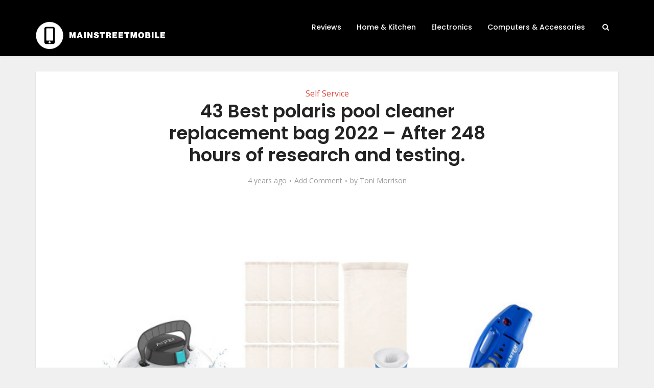

--- FILE ---
content_type: text/html; charset=UTF-8
request_url: https://mainstreetmobile.org/polaris-pool-cleaner-replacement-bag/
body_size: 62962
content:
<!DOCTYPE html>
<html lang="en-US" class="no-js no-svg">

<head>

<meta http-equiv="Content-Type" content="text/html; charset=UTF-8" />
<meta name="viewport" content="user-scalable=yes, width=device-width, initial-scale=1.0, maximum-scale=1, minimum-scale=1">
<link rel="profile" href="https://gmpg.org/xfn/11" />

<meta name='robots' content='index, follow, max-image-preview:large, max-snippet:-1, max-video-preview:-1' />

	<!-- This site is optimized with the Yoast SEO Premium plugin v20.6 (Yoast SEO v21.3) - https://yoast.com/wordpress/plugins/seo/ -->
	<title>43 Best polaris pool cleaner replacement bag 2022 - After 248 hours of research and testing.</title>
	<meta name="description" content="Do you want to buy the best Polaris Pool Cleaner Replacement Bag in ? We have listed the 10 best models that have been chosen by experts in the field of Polaris Pool Cleaner Replacement Bag." />
	<link rel="canonical" href="https://mainstreetmobile.org/polaris-pool-cleaner-replacement-bag/" />
	<meta property="og:locale" content="en_US" />
	<meta property="og:type" content="article" />
	<meta property="og:title" content="43 Best polaris pool cleaner replacement bag 2022 - After 248 hours of research and testing." />
	<meta property="og:description" content="Do you want to buy the best Polaris Pool Cleaner Replacement Bag in ? We have listed the 10 best models that have been chosen by experts in the field of Polaris Pool Cleaner Replacement Bag." />
	<meta property="og:url" content="https://mainstreetmobile.org/polaris-pool-cleaner-replacement-bag/" />
	<meta property="og:site_name" content="Main Street Mobile" />
	<meta property="article:published_time" content="2022-04-15T19:41:53+00:00" />
	<meta property="og:image" content="https://mainstreetmobile.org/wp-content/uploads/2022/04/polaris-pool-cleaner-replacement-bag-49147.jpg" />
	<meta property="og:image:width" content="700" />
	<meta property="og:image:height" content="400" />
	<meta property="og:image:type" content="image/jpeg" />
	<meta name="author" content="Toni Morrison" />
	<meta name="twitter:card" content="summary_large_image" />
	<meta name="twitter:label1" content="Written by" />
	<meta name="twitter:data1" content="Toni Morrison" />
	<meta name="twitter:label2" content="Est. reading time" />
	<meta name="twitter:data2" content="42 minutes" />
	<script type="application/ld+json" class="yoast-schema-graph">{"@context":"https://schema.org","@graph":[{"@type":"Article","@id":"https://mainstreetmobile.org/polaris-pool-cleaner-replacement-bag/#article","isPartOf":{"@id":"https://mainstreetmobile.org/polaris-pool-cleaner-replacement-bag/"},"author":{"name":"Toni Morrison","@id":"https://mainstreetmobile.org/#/schema/person/58c4baa6102597ebb795dcd115010cc3"},"headline":"43 Best polaris pool cleaner replacement bag 2022 &#8211; After 248 hours of research and testing.","datePublished":"2022-04-15T19:41:53+00:00","dateModified":"2022-04-15T19:41:53+00:00","mainEntityOfPage":{"@id":"https://mainstreetmobile.org/polaris-pool-cleaner-replacement-bag/"},"wordCount":8332,"commentCount":0,"publisher":{"@id":"https://mainstreetmobile.org/#organization"},"image":{"@id":"https://mainstreetmobile.org/polaris-pool-cleaner-replacement-bag/#primaryimage"},"thumbnailUrl":"https://mainstreetmobile.org/wp-content/uploads/2022/04/polaris-pool-cleaner-replacement-bag-49147.jpg","articleSection":["Self Service"],"inLanguage":"en-US","potentialAction":[{"@type":"CommentAction","name":"Comment","target":["https://mainstreetmobile.org/polaris-pool-cleaner-replacement-bag/#respond"]}]},{"@type":"WebPage","@id":"https://mainstreetmobile.org/polaris-pool-cleaner-replacement-bag/","url":"https://mainstreetmobile.org/polaris-pool-cleaner-replacement-bag/","name":"43 Best polaris pool cleaner replacement bag 2022 - After 248 hours of research and testing.","isPartOf":{"@id":"https://mainstreetmobile.org/#website"},"primaryImageOfPage":{"@id":"https://mainstreetmobile.org/polaris-pool-cleaner-replacement-bag/#primaryimage"},"image":{"@id":"https://mainstreetmobile.org/polaris-pool-cleaner-replacement-bag/#primaryimage"},"thumbnailUrl":"https://mainstreetmobile.org/wp-content/uploads/2022/04/polaris-pool-cleaner-replacement-bag-49147.jpg","datePublished":"2022-04-15T19:41:53+00:00","dateModified":"2022-04-15T19:41:53+00:00","description":"Do you want to buy the best Polaris Pool Cleaner Replacement Bag in ? We have listed the 10 best models that have been chosen by experts in the field of Polaris Pool Cleaner Replacement Bag.","breadcrumb":{"@id":"https://mainstreetmobile.org/polaris-pool-cleaner-replacement-bag/#breadcrumb"},"inLanguage":"en-US","potentialAction":[{"@type":"ReadAction","target":["https://mainstreetmobile.org/polaris-pool-cleaner-replacement-bag/"]}]},{"@type":"ImageObject","inLanguage":"en-US","@id":"https://mainstreetmobile.org/polaris-pool-cleaner-replacement-bag/#primaryimage","url":"https://mainstreetmobile.org/wp-content/uploads/2022/04/polaris-pool-cleaner-replacement-bag-49147.jpg","contentUrl":"https://mainstreetmobile.org/wp-content/uploads/2022/04/polaris-pool-cleaner-replacement-bag-49147.jpg","width":700,"height":400},{"@type":"BreadcrumbList","@id":"https://mainstreetmobile.org/polaris-pool-cleaner-replacement-bag/#breadcrumb","itemListElement":[{"@type":"ListItem","position":1,"name":"Home","item":"https://mainstreetmobile.org/"},{"@type":"ListItem","position":2,"name":"43 Best polaris pool cleaner replacement bag 2022 &#8211; After 248 hours of research and testing."}]},{"@type":"WebSite","@id":"https://mainstreetmobile.org/#website","url":"https://mainstreetmobile.org/","name":"Main Street Mobile","description":"Unbiased Product Reviews &amp; Best-Seller Lists","publisher":{"@id":"https://mainstreetmobile.org/#organization"},"potentialAction":[{"@type":"SearchAction","target":{"@type":"EntryPoint","urlTemplate":"https://mainstreetmobile.org/?s={search_term_string}"},"query-input":"required name=search_term_string"}],"inLanguage":"en-US"},{"@type":"Organization","@id":"https://mainstreetmobile.org/#organization","name":"Main Street Mobile","url":"https://mainstreetmobile.org/","logo":{"@type":"ImageObject","inLanguage":"en-US","@id":"https://mainstreetmobile.org/#/schema/logo/image/","url":"http://mainstreetmobile.org/wp-content/uploads/2021/09/MainStreet-Mobile-Logo.png","contentUrl":"http://mainstreetmobile.org/wp-content/uploads/2021/09/MainStreet-Mobile-Logo.png","width":507,"height":108,"caption":"Main Street Mobile"},"image":{"@id":"https://mainstreetmobile.org/#/schema/logo/image/"}},{"@type":"Person","@id":"https://mainstreetmobile.org/#/schema/person/58c4baa6102597ebb795dcd115010cc3","name":"Toni Morrison","image":{"@type":"ImageObject","inLanguage":"en-US","@id":"https://mainstreetmobile.org/#/schema/person/image/","url":"https://secure.gravatar.com/avatar/3d9420fd516c4b4e02905cf1e0bde132?s=96&d=mm&r=g","contentUrl":"https://secure.gravatar.com/avatar/3d9420fd516c4b4e02905cf1e0bde132?s=96&d=mm&r=g","caption":"Toni Morrison"},"description":"Toni is the Senior Writer at Main Street Mobile. She loves to write about the Internet and startups. She loves to read stories of startups and share it with the audience. She is basically a Tech Entrepreneur from Orlando. Previously, She was a philosophy professor. To get in touch with Matt for news reports you can email him on toni@mainstreetmobile.org or reach her out on social media links given below.","url":"https://mainstreetmobile.org/author/admin/"}]}</script>
	<!-- / Yoast SEO Premium plugin. -->


<link rel='dns-prefetch' href='//stats.wp.com' />
<link rel='dns-prefetch' href='//fonts.googleapis.com' />
<link rel="alternate" type="application/rss+xml" title="Main Street Mobile &raquo; Feed" href="https://mainstreetmobile.org/feed/" />
<link rel="alternate" type="application/rss+xml" title="Main Street Mobile &raquo; Comments Feed" href="https://mainstreetmobile.org/comments/feed/" />
<link rel="alternate" type="application/rss+xml" title="Main Street Mobile &raquo; 43 Best polaris pool cleaner replacement bag 2022 &#8211; After 248 hours of research and testing. Comments Feed" href="https://mainstreetmobile.org/polaris-pool-cleaner-replacement-bag/feed/" />
<script type="text/javascript">
window._wpemojiSettings = {"baseUrl":"https:\/\/s.w.org\/images\/core\/emoji\/14.0.0\/72x72\/","ext":".png","svgUrl":"https:\/\/s.w.org\/images\/core\/emoji\/14.0.0\/svg\/","svgExt":".svg","source":{"concatemoji":"https:\/\/mainstreetmobile.org\/wp-includes\/js\/wp-emoji-release.min.js?ver=6.3.1"}};
/*! This file is auto-generated */
!function(i,n){var o,s,e;function c(e){try{var t={supportTests:e,timestamp:(new Date).valueOf()};sessionStorage.setItem(o,JSON.stringify(t))}catch(e){}}function p(e,t,n){e.clearRect(0,0,e.canvas.width,e.canvas.height),e.fillText(t,0,0);var t=new Uint32Array(e.getImageData(0,0,e.canvas.width,e.canvas.height).data),r=(e.clearRect(0,0,e.canvas.width,e.canvas.height),e.fillText(n,0,0),new Uint32Array(e.getImageData(0,0,e.canvas.width,e.canvas.height).data));return t.every(function(e,t){return e===r[t]})}function u(e,t,n){switch(t){case"flag":return n(e,"\ud83c\udff3\ufe0f\u200d\u26a7\ufe0f","\ud83c\udff3\ufe0f\u200b\u26a7\ufe0f")?!1:!n(e,"\ud83c\uddfa\ud83c\uddf3","\ud83c\uddfa\u200b\ud83c\uddf3")&&!n(e,"\ud83c\udff4\udb40\udc67\udb40\udc62\udb40\udc65\udb40\udc6e\udb40\udc67\udb40\udc7f","\ud83c\udff4\u200b\udb40\udc67\u200b\udb40\udc62\u200b\udb40\udc65\u200b\udb40\udc6e\u200b\udb40\udc67\u200b\udb40\udc7f");case"emoji":return!n(e,"\ud83e\udef1\ud83c\udffb\u200d\ud83e\udef2\ud83c\udfff","\ud83e\udef1\ud83c\udffb\u200b\ud83e\udef2\ud83c\udfff")}return!1}function f(e,t,n){var r="undefined"!=typeof WorkerGlobalScope&&self instanceof WorkerGlobalScope?new OffscreenCanvas(300,150):i.createElement("canvas"),a=r.getContext("2d",{willReadFrequently:!0}),o=(a.textBaseline="top",a.font="600 32px Arial",{});return e.forEach(function(e){o[e]=t(a,e,n)}),o}function t(e){var t=i.createElement("script");t.src=e,t.defer=!0,i.head.appendChild(t)}"undefined"!=typeof Promise&&(o="wpEmojiSettingsSupports",s=["flag","emoji"],n.supports={everything:!0,everythingExceptFlag:!0},e=new Promise(function(e){i.addEventListener("DOMContentLoaded",e,{once:!0})}),new Promise(function(t){var n=function(){try{var e=JSON.parse(sessionStorage.getItem(o));if("object"==typeof e&&"number"==typeof e.timestamp&&(new Date).valueOf()<e.timestamp+604800&&"object"==typeof e.supportTests)return e.supportTests}catch(e){}return null}();if(!n){if("undefined"!=typeof Worker&&"undefined"!=typeof OffscreenCanvas&&"undefined"!=typeof URL&&URL.createObjectURL&&"undefined"!=typeof Blob)try{var e="postMessage("+f.toString()+"("+[JSON.stringify(s),u.toString(),p.toString()].join(",")+"));",r=new Blob([e],{type:"text/javascript"}),a=new Worker(URL.createObjectURL(r),{name:"wpTestEmojiSupports"});return void(a.onmessage=function(e){c(n=e.data),a.terminate(),t(n)})}catch(e){}c(n=f(s,u,p))}t(n)}).then(function(e){for(var t in e)n.supports[t]=e[t],n.supports.everything=n.supports.everything&&n.supports[t],"flag"!==t&&(n.supports.everythingExceptFlag=n.supports.everythingExceptFlag&&n.supports[t]);n.supports.everythingExceptFlag=n.supports.everythingExceptFlag&&!n.supports.flag,n.DOMReady=!1,n.readyCallback=function(){n.DOMReady=!0}}).then(function(){return e}).then(function(){var e;n.supports.everything||(n.readyCallback(),(e=n.source||{}).concatemoji?t(e.concatemoji):e.wpemoji&&e.twemoji&&(t(e.twemoji),t(e.wpemoji)))}))}((window,document),window._wpemojiSettings);
</script>
<style type="text/css">
img.wp-smiley,
img.emoji {
	display: inline !important;
	border: none !important;
	box-shadow: none !important;
	height: 1em !important;
	width: 1em !important;
	margin: 0 0.07em !important;
	vertical-align: -0.1em !important;
	background: none !important;
	padding: 0 !important;
}
</style>
	
<link rel='stylesheet' id='wp-block-library-css' href='https://mainstreetmobile.org/wp-includes/css/dist/block-library/style.min.css?ver=6.3.1' type='text/css' media='all' />
<style id='wp-block-library-inline-css' type='text/css'>
.has-text-align-justify{text-align:justify;}
</style>
<link rel='stylesheet' id='mediaelement-css' href='https://mainstreetmobile.org/wp-includes/js/mediaelement/mediaelementplayer-legacy.min.css?ver=4.2.17' type='text/css' media='all' />
<link rel='stylesheet' id='wp-mediaelement-css' href='https://mainstreetmobile.org/wp-includes/js/mediaelement/wp-mediaelement.min.css?ver=6.3.1' type='text/css' media='all' />
<style id='classic-theme-styles-inline-css' type='text/css'>
/*! This file is auto-generated */
.wp-block-button__link{color:#fff;background-color:#32373c;border-radius:9999px;box-shadow:none;text-decoration:none;padding:calc(.667em + 2px) calc(1.333em + 2px);font-size:1.125em}.wp-block-file__button{background:#32373c;color:#fff;text-decoration:none}
</style>
<style id='global-styles-inline-css' type='text/css'>
body{--wp--preset--color--black: #000000;--wp--preset--color--cyan-bluish-gray: #abb8c3;--wp--preset--color--white: #ffffff;--wp--preset--color--pale-pink: #f78da7;--wp--preset--color--vivid-red: #cf2e2e;--wp--preset--color--luminous-vivid-orange: #ff6900;--wp--preset--color--luminous-vivid-amber: #fcb900;--wp--preset--color--light-green-cyan: #7bdcb5;--wp--preset--color--vivid-green-cyan: #00d084;--wp--preset--color--pale-cyan-blue: #8ed1fc;--wp--preset--color--vivid-cyan-blue: #0693e3;--wp--preset--color--vivid-purple: #9b51e0;--wp--preset--color--vce-acc: #da463a;--wp--preset--color--vce-meta: #9b9b9b;--wp--preset--color--vce-txt: #444444;--wp--preset--color--vce-bg: #ffffff;--wp--preset--gradient--vivid-cyan-blue-to-vivid-purple: linear-gradient(135deg,rgba(6,147,227,1) 0%,rgb(155,81,224) 100%);--wp--preset--gradient--light-green-cyan-to-vivid-green-cyan: linear-gradient(135deg,rgb(122,220,180) 0%,rgb(0,208,130) 100%);--wp--preset--gradient--luminous-vivid-amber-to-luminous-vivid-orange: linear-gradient(135deg,rgba(252,185,0,1) 0%,rgba(255,105,0,1) 100%);--wp--preset--gradient--luminous-vivid-orange-to-vivid-red: linear-gradient(135deg,rgba(255,105,0,1) 0%,rgb(207,46,46) 100%);--wp--preset--gradient--very-light-gray-to-cyan-bluish-gray: linear-gradient(135deg,rgb(238,238,238) 0%,rgb(169,184,195) 100%);--wp--preset--gradient--cool-to-warm-spectrum: linear-gradient(135deg,rgb(74,234,220) 0%,rgb(151,120,209) 20%,rgb(207,42,186) 40%,rgb(238,44,130) 60%,rgb(251,105,98) 80%,rgb(254,248,76) 100%);--wp--preset--gradient--blush-light-purple: linear-gradient(135deg,rgb(255,206,236) 0%,rgb(152,150,240) 100%);--wp--preset--gradient--blush-bordeaux: linear-gradient(135deg,rgb(254,205,165) 0%,rgb(254,45,45) 50%,rgb(107,0,62) 100%);--wp--preset--gradient--luminous-dusk: linear-gradient(135deg,rgb(255,203,112) 0%,rgb(199,81,192) 50%,rgb(65,88,208) 100%);--wp--preset--gradient--pale-ocean: linear-gradient(135deg,rgb(255,245,203) 0%,rgb(182,227,212) 50%,rgb(51,167,181) 100%);--wp--preset--gradient--electric-grass: linear-gradient(135deg,rgb(202,248,128) 0%,rgb(113,206,126) 100%);--wp--preset--gradient--midnight: linear-gradient(135deg,rgb(2,3,129) 0%,rgb(40,116,252) 100%);--wp--preset--font-size--small: 13px;--wp--preset--font-size--medium: 20px;--wp--preset--font-size--large: 21px;--wp--preset--font-size--x-large: 42px;--wp--preset--font-size--normal: 16px;--wp--preset--font-size--huge: 28px;--wp--preset--spacing--20: 0.44rem;--wp--preset--spacing--30: 0.67rem;--wp--preset--spacing--40: 1rem;--wp--preset--spacing--50: 1.5rem;--wp--preset--spacing--60: 2.25rem;--wp--preset--spacing--70: 3.38rem;--wp--preset--spacing--80: 5.06rem;--wp--preset--shadow--natural: 6px 6px 9px rgba(0, 0, 0, 0.2);--wp--preset--shadow--deep: 12px 12px 50px rgba(0, 0, 0, 0.4);--wp--preset--shadow--sharp: 6px 6px 0px rgba(0, 0, 0, 0.2);--wp--preset--shadow--outlined: 6px 6px 0px -3px rgba(255, 255, 255, 1), 6px 6px rgba(0, 0, 0, 1);--wp--preset--shadow--crisp: 6px 6px 0px rgba(0, 0, 0, 1);}:where(.is-layout-flex){gap: 0.5em;}:where(.is-layout-grid){gap: 0.5em;}body .is-layout-flow > .alignleft{float: left;margin-inline-start: 0;margin-inline-end: 2em;}body .is-layout-flow > .alignright{float: right;margin-inline-start: 2em;margin-inline-end: 0;}body .is-layout-flow > .aligncenter{margin-left: auto !important;margin-right: auto !important;}body .is-layout-constrained > .alignleft{float: left;margin-inline-start: 0;margin-inline-end: 2em;}body .is-layout-constrained > .alignright{float: right;margin-inline-start: 2em;margin-inline-end: 0;}body .is-layout-constrained > .aligncenter{margin-left: auto !important;margin-right: auto !important;}body .is-layout-constrained > :where(:not(.alignleft):not(.alignright):not(.alignfull)){max-width: var(--wp--style--global--content-size);margin-left: auto !important;margin-right: auto !important;}body .is-layout-constrained > .alignwide{max-width: var(--wp--style--global--wide-size);}body .is-layout-flex{display: flex;}body .is-layout-flex{flex-wrap: wrap;align-items: center;}body .is-layout-flex > *{margin: 0;}body .is-layout-grid{display: grid;}body .is-layout-grid > *{margin: 0;}:where(.wp-block-columns.is-layout-flex){gap: 2em;}:where(.wp-block-columns.is-layout-grid){gap: 2em;}:where(.wp-block-post-template.is-layout-flex){gap: 1.25em;}:where(.wp-block-post-template.is-layout-grid){gap: 1.25em;}.has-black-color{color: var(--wp--preset--color--black) !important;}.has-cyan-bluish-gray-color{color: var(--wp--preset--color--cyan-bluish-gray) !important;}.has-white-color{color: var(--wp--preset--color--white) !important;}.has-pale-pink-color{color: var(--wp--preset--color--pale-pink) !important;}.has-vivid-red-color{color: var(--wp--preset--color--vivid-red) !important;}.has-luminous-vivid-orange-color{color: var(--wp--preset--color--luminous-vivid-orange) !important;}.has-luminous-vivid-amber-color{color: var(--wp--preset--color--luminous-vivid-amber) !important;}.has-light-green-cyan-color{color: var(--wp--preset--color--light-green-cyan) !important;}.has-vivid-green-cyan-color{color: var(--wp--preset--color--vivid-green-cyan) !important;}.has-pale-cyan-blue-color{color: var(--wp--preset--color--pale-cyan-blue) !important;}.has-vivid-cyan-blue-color{color: var(--wp--preset--color--vivid-cyan-blue) !important;}.has-vivid-purple-color{color: var(--wp--preset--color--vivid-purple) !important;}.has-black-background-color{background-color: var(--wp--preset--color--black) !important;}.has-cyan-bluish-gray-background-color{background-color: var(--wp--preset--color--cyan-bluish-gray) !important;}.has-white-background-color{background-color: var(--wp--preset--color--white) !important;}.has-pale-pink-background-color{background-color: var(--wp--preset--color--pale-pink) !important;}.has-vivid-red-background-color{background-color: var(--wp--preset--color--vivid-red) !important;}.has-luminous-vivid-orange-background-color{background-color: var(--wp--preset--color--luminous-vivid-orange) !important;}.has-luminous-vivid-amber-background-color{background-color: var(--wp--preset--color--luminous-vivid-amber) !important;}.has-light-green-cyan-background-color{background-color: var(--wp--preset--color--light-green-cyan) !important;}.has-vivid-green-cyan-background-color{background-color: var(--wp--preset--color--vivid-green-cyan) !important;}.has-pale-cyan-blue-background-color{background-color: var(--wp--preset--color--pale-cyan-blue) !important;}.has-vivid-cyan-blue-background-color{background-color: var(--wp--preset--color--vivid-cyan-blue) !important;}.has-vivid-purple-background-color{background-color: var(--wp--preset--color--vivid-purple) !important;}.has-black-border-color{border-color: var(--wp--preset--color--black) !important;}.has-cyan-bluish-gray-border-color{border-color: var(--wp--preset--color--cyan-bluish-gray) !important;}.has-white-border-color{border-color: var(--wp--preset--color--white) !important;}.has-pale-pink-border-color{border-color: var(--wp--preset--color--pale-pink) !important;}.has-vivid-red-border-color{border-color: var(--wp--preset--color--vivid-red) !important;}.has-luminous-vivid-orange-border-color{border-color: var(--wp--preset--color--luminous-vivid-orange) !important;}.has-luminous-vivid-amber-border-color{border-color: var(--wp--preset--color--luminous-vivid-amber) !important;}.has-light-green-cyan-border-color{border-color: var(--wp--preset--color--light-green-cyan) !important;}.has-vivid-green-cyan-border-color{border-color: var(--wp--preset--color--vivid-green-cyan) !important;}.has-pale-cyan-blue-border-color{border-color: var(--wp--preset--color--pale-cyan-blue) !important;}.has-vivid-cyan-blue-border-color{border-color: var(--wp--preset--color--vivid-cyan-blue) !important;}.has-vivid-purple-border-color{border-color: var(--wp--preset--color--vivid-purple) !important;}.has-vivid-cyan-blue-to-vivid-purple-gradient-background{background: var(--wp--preset--gradient--vivid-cyan-blue-to-vivid-purple) !important;}.has-light-green-cyan-to-vivid-green-cyan-gradient-background{background: var(--wp--preset--gradient--light-green-cyan-to-vivid-green-cyan) !important;}.has-luminous-vivid-amber-to-luminous-vivid-orange-gradient-background{background: var(--wp--preset--gradient--luminous-vivid-amber-to-luminous-vivid-orange) !important;}.has-luminous-vivid-orange-to-vivid-red-gradient-background{background: var(--wp--preset--gradient--luminous-vivid-orange-to-vivid-red) !important;}.has-very-light-gray-to-cyan-bluish-gray-gradient-background{background: var(--wp--preset--gradient--very-light-gray-to-cyan-bluish-gray) !important;}.has-cool-to-warm-spectrum-gradient-background{background: var(--wp--preset--gradient--cool-to-warm-spectrum) !important;}.has-blush-light-purple-gradient-background{background: var(--wp--preset--gradient--blush-light-purple) !important;}.has-blush-bordeaux-gradient-background{background: var(--wp--preset--gradient--blush-bordeaux) !important;}.has-luminous-dusk-gradient-background{background: var(--wp--preset--gradient--luminous-dusk) !important;}.has-pale-ocean-gradient-background{background: var(--wp--preset--gradient--pale-ocean) !important;}.has-electric-grass-gradient-background{background: var(--wp--preset--gradient--electric-grass) !important;}.has-midnight-gradient-background{background: var(--wp--preset--gradient--midnight) !important;}.has-small-font-size{font-size: var(--wp--preset--font-size--small) !important;}.has-medium-font-size{font-size: var(--wp--preset--font-size--medium) !important;}.has-large-font-size{font-size: var(--wp--preset--font-size--large) !important;}.has-x-large-font-size{font-size: var(--wp--preset--font-size--x-large) !important;}
.wp-block-navigation a:where(:not(.wp-element-button)){color: inherit;}
:where(.wp-block-post-template.is-layout-flex){gap: 1.25em;}:where(.wp-block-post-template.is-layout-grid){gap: 1.25em;}
:where(.wp-block-columns.is-layout-flex){gap: 2em;}:where(.wp-block-columns.is-layout-grid){gap: 2em;}
.wp-block-pullquote{font-size: 1.5em;line-height: 1.6;}
</style>
<link rel='stylesheet' id='amz-manager-css' href='https://mainstreetmobile.org/wp-content/plugins/amz-manager-1/public/css/amz-manager-public.css?ver=2.2.0' type='text/css' media='all' />
<link rel='stylesheet' id='amz-manager-table-only-css' href='https://mainstreetmobile.org/wp-content/plugins/amz-manager-1/public/css/amz-manager-table-only.css?ver=2.2.0' type='text/css' media='all' />
<link rel='stylesheet' id='custom-table-css-css' href='https://mainstreetmobile.org/wp-content/plugins/amz-manager-1/public/css/amz-manager-custom-table.css?ver=all' type='text/css' media='all' />
<link rel='stylesheet' id='redux-extendify-styles-css' href='https://mainstreetmobile.org/wp-content/plugins/redux-framework/redux-core/assets/css/extendify-utilities.css?ver=4.4.7' type='text/css' media='all' />
<link rel='stylesheet' id='vce-fonts-css' href='https://fonts.googleapis.com/css2?family=Open%20Sans:wght@400&#038;family=Poppins:wght@500;600' type='text/css' media='all' />
<link rel='stylesheet' id='vce-style-css' href='https://mainstreetmobile.org/wp-content/themes/voice/assets/css/min.css?ver=3.0.1' type='text/css' media='all' />
<style id='vce-style-inline-css' type='text/css'>
body, button, input, select, textarea {font-size: 1.6rem;}.vce-single .entry-headline p{font-size: 1.8rem;}.main-navigation a{font-size: 1.4rem;}.sidebar .widget-title{font-size: 1.6rem;}.sidebar .widget, .vce-lay-c .entry-content, .vce-lay-h .entry-content {font-size: 1.4rem;}.vce-featured-link-article{font-size: 5.0rem;}.vce-featured-grid-big.vce-featured-grid .vce-featured-link-article{font-size: 3.0rem;}.vce-featured-grid .vce-featured-link-article{font-size: 2.0rem;}h1 { font-size: 3.6rem; }h2 { font-size: 4.0rem; }h3 { font-size: 3.5rem; }h4 { font-size: 2.5rem; }h5 { font-size: 2.0rem; }h6 { font-size: 1.8rem; }.comment-reply-title, .main-box-title{font-size: 1.6rem;}h1.entry-title{font-size: 3.6rem;}.vce-lay-a .entry-title a{font-size: 3.0rem;}.vce-lay-b .entry-title{font-size: 2.4rem;}.vce-lay-c .entry-title, .vce-sid-none .vce-lay-c .entry-title{font-size: 2.0rem;}.vce-lay-d .entry-title{font-size: 1.4rem;}.vce-lay-e .entry-title{font-size: 1.3rem;}.vce-lay-f .entry-title{font-size: 1.4rem;}.vce-lay-g .entry-title a, .vce-lay-g .entry-title a:hover{font-size: 2.6rem;}.vce-lay-h .entry-title{font-size: 2.2rem;}.entry-meta div,.entry-meta div a,.vce-lay-g .meta-item,.vce-lay-c .meta-item{font-size: 1.4rem;}.vce-lay-d .meta-category a,.vce-lay-d .entry-meta div,.vce-lay-d .entry-meta div a,.vce-lay-e .entry-meta div,.vce-lay-e .entry-meta div a,.vce-lay-e .fn,.vce-lay-e .meta-item{font-size: 1.3rem;}body {background-color:#f0f0f0;}body,.mks_author_widget h3,.site-description,.meta-category a,textarea {font-family: 'Open Sans';font-weight: 400;}h1,h2,h3,h4,h5,h6,blockquote,.vce-post-link,.site-title,.site-title a,.main-box-title,.comment-reply-title,.entry-title a,.vce-single .entry-headline p,.vce-prev-next-link,.author-title,.mks_pullquote,.widget_rss ul li .rsswidget,#bbpress-forums .bbp-forum-title,#bbpress-forums .bbp-topic-permalink {font-family: 'Poppins';font-weight: 600;}.main-navigation a,.sidr a{font-family: 'Poppins';font-weight: 500;}.vce-single .entry-content,.vce-single .entry-headline,.vce-single .entry-footer,.vce-share-bar {width: 600px;}.vce-lay-a .lay-a-content{width: 600px;max-width: 600px;}.vce-page .entry-content,.vce-page .entry-title-page {width: 600px;}.vce-sid-none .vce-single .entry-content,.vce-sid-none .vce-single .entry-headline,.vce-sid-none .vce-single .entry-footer {width: 700px;}.vce-sid-none .vce-page .entry-content,.vce-sid-none .vce-page .entry-title-page,.error404 .entry-content {width: 600px;max-width: 600px;}body, button, input, select, textarea{color: #444444;}h1,h2,h3,h4,h5,h6,.entry-title a,.prev-next-nav a,#bbpress-forums .bbp-forum-title, #bbpress-forums .bbp-topic-permalink,.woocommerce ul.products li.product .price .amount{color: #232323;}a,.entry-title a:hover,.vce-prev-next-link:hover,.vce-author-links a:hover,.required,.error404 h4,.prev-next-nav a:hover,#bbpress-forums .bbp-forum-title:hover, #bbpress-forums .bbp-topic-permalink:hover,.woocommerce ul.products li.product h3:hover,.woocommerce ul.products li.product h3:hover mark,.main-box-title a:hover{color: #da463a;}.vce-square,.vce-main-content .mejs-controls .mejs-time-rail .mejs-time-current,button,input[type="button"],input[type="reset"],input[type="submit"],.vce-button,.pagination-wapper a,#vce-pagination .next.page-numbers,#vce-pagination .prev.page-numbers,#vce-pagination .page-numbers,#vce-pagination .page-numbers.current,.vce-link-pages a,#vce-pagination a,.vce-load-more a,.vce-slider-pagination .owl-nav > div,.vce-mega-menu-posts-wrap .owl-nav > div,.comment-reply-link:hover,.vce-featured-section a,.vce-lay-g .vce-featured-info .meta-category a,.vce-404-menu a,.vce-post.sticky .meta-image:before,#vce-pagination .page-numbers:hover,#bbpress-forums .bbp-pagination .current,#bbpress-forums .bbp-pagination a:hover,.woocommerce #respond input#submit,.woocommerce a.button,.woocommerce button.button,.woocommerce input.button,.woocommerce ul.products li.product .added_to_cart,.woocommerce #respond input#submit:hover,.woocommerce a.button:hover,.woocommerce button.button:hover,.woocommerce input.button:hover,.woocommerce ul.products li.product .added_to_cart:hover,.woocommerce #respond input#submit.alt,.woocommerce a.button.alt,.woocommerce button.button.alt,.woocommerce input.button.alt,.woocommerce #respond input#submit.alt:hover, .woocommerce a.button.alt:hover, .woocommerce button.button.alt:hover, .woocommerce input.button.alt:hover,.woocommerce span.onsale,.woocommerce .widget_price_filter .ui-slider .ui-slider-range,.woocommerce .widget_price_filter .ui-slider .ui-slider-handle,.comments-holder .navigation .page-numbers.current,.vce-lay-a .vce-read-more:hover,.vce-lay-c .vce-read-more:hover,body div.wpforms-container-full .wpforms-form input[type=submit], body div.wpforms-container-full .wpforms-form button[type=submit], body div.wpforms-container-full .wpforms-form .wpforms-page-button,body div.wpforms-container-full .wpforms-form input[type=submit]:hover, body div.wpforms-container-full .wpforms-form button[type=submit]:hover, body div.wpforms-container-full .wpforms-form .wpforms-page-button:hover {background-color: #da463a;}#vce-pagination .page-numbers,.comments-holder .navigation .page-numbers{background: transparent;color: #da463a;border: 1px solid #da463a;}.comments-holder .navigation .page-numbers:hover{background: #da463a;border: 1px solid #da463a;}.bbp-pagination-links a{background: transparent;color: #da463a;border: 1px solid #da463a !important;}#vce-pagination .page-numbers.current,.bbp-pagination-links span.current,.comments-holder .navigation .page-numbers.current{border: 1px solid #da463a;}.widget_categories .cat-item:before,.widget_categories .cat-item .count{background: #da463a;}.comment-reply-link,.vce-lay-a .vce-read-more,.vce-lay-c .vce-read-more{border: 1px solid #da463a;}.entry-meta div,.entry-meta-count,.entry-meta div a,.comment-metadata a,.meta-category span,.meta-author-wrapped,.wp-caption .wp-caption-text,.widget_rss .rss-date,.sidebar cite,.site-footer cite,.sidebar .vce-post-list .entry-meta div,.sidebar .vce-post-list .entry-meta div a,.sidebar .vce-post-list .fn,.sidebar .vce-post-list .fn a,.site-footer .vce-post-list .entry-meta div,.site-footer .vce-post-list .entry-meta div a,.site-footer .vce-post-list .fn,.site-footer .vce-post-list .fn a,#bbpress-forums .bbp-topic-started-by,#bbpress-forums .bbp-topic-started-in,#bbpress-forums .bbp-forum-info .bbp-forum-content,#bbpress-forums p.bbp-topic-meta,span.bbp-admin-links a,.bbp-reply-post-date,#bbpress-forums li.bbp-header,#bbpress-forums li.bbp-footer,.woocommerce .woocommerce-result-count,.woocommerce .product_meta{color: #9b9b9b;}.main-box-title, .comment-reply-title, .main-box-head{background: #ffffff;color: #232323;}.main-box-title a{color: #232323;}.sidebar .widget .widget-title a{color: #232323;}.main-box,.comment-respond,.prev-next-nav{background: #f9f9f9;}.vce-post,ul.comment-list > li.comment,.main-box-single,.ie8 .vce-single,#disqus_thread,.vce-author-card,.vce-author-card .vce-content-outside,.mks-bredcrumbs-container,ul.comment-list > li.pingback{background: #ffffff;}.mks_tabs.horizontal .mks_tab_nav_item.active{border-bottom: 1px solid #ffffff;}.mks_tabs.horizontal .mks_tab_item,.mks_tabs.vertical .mks_tab_nav_item.active,.mks_tabs.horizontal .mks_tab_nav_item.active{background: #ffffff;}.mks_tabs.vertical .mks_tab_nav_item.active{border-right: 1px solid #ffffff;}#vce-pagination,.vce-slider-pagination .owl-controls,.vce-content-outside,.comments-holder .navigation{background: #f3f3f3;}.sidebar .widget-title{background: #ffffff;color: #232323;}.sidebar .widget{background: #f9f9f9;}.sidebar .widget,.sidebar .widget li a,.sidebar .mks_author_widget h3 a,.sidebar .mks_author_widget h3,.sidebar .vce-search-form .vce-search-input,.sidebar .vce-search-form .vce-search-input:focus{color: #444444;}.sidebar .widget li a:hover,.sidebar .widget a,.widget_nav_menu li.menu-item-has-children:hover:after,.widget_pages li.page_item_has_children:hover:after{color: #da463a;}.sidebar .tagcloud a {border: 1px solid #da463a;}.sidebar .mks_author_link,.sidebar .tagcloud a:hover,.sidebar .mks_themeforest_widget .more,.sidebar button,.sidebar input[type="button"],.sidebar input[type="reset"],.sidebar input[type="submit"],.sidebar .vce-button,.sidebar .bbp_widget_login .button{background-color: #da463a;}.sidebar .mks_author_widget .mks_autor_link_wrap,.sidebar .mks_themeforest_widget .mks_read_more,.widget .meks-instagram-follow-link {background: #f3f3f3;}.sidebar #wp-calendar caption,.sidebar .recentcomments,.sidebar .post-date,.sidebar #wp-calendar tbody{color: rgba(68,68,68,0.7);}.site-footer{background: #373941;}.site-footer .widget-title{color: #ffffff;}.site-footer,.site-footer .widget,.site-footer .widget li a,.site-footer .mks_author_widget h3 a,.site-footer .mks_author_widget h3,.site-footer .vce-search-form .vce-search-input,.site-footer .vce-search-form .vce-search-input:focus{color: #f9f9f9;}.site-footer .widget li a:hover,.site-footer .widget a,.site-info a{color: #da463a;}.site-footer .tagcloud a {border: 1px solid #da463a;}.site-footer .mks_author_link,.site-footer .mks_themeforest_widget .more,.site-footer button,.site-footer input[type="button"],.site-footer input[type="reset"],.site-footer input[type="submit"],.site-footer .vce-button,.site-footer .tagcloud a:hover{background-color: #da463a;}.site-footer #wp-calendar caption,.site-footer .recentcomments,.site-footer .post-date,.site-footer #wp-calendar tbody,.site-footer .site-info{color: rgba(249,249,249,0.7);}.top-header,.top-nav-menu li .sub-menu{background: #da463a;}.top-header,.top-header a{color: #ffffff;}.top-header .vce-search-form .vce-search-input,.top-header .vce-search-input:focus,.top-header .vce-search-submit{color: #ffffff;}.top-header .vce-search-form .vce-search-input::-webkit-input-placeholder { color: #ffffff;}.top-header .vce-search-form .vce-search-input:-moz-placeholder { color: #ffffff;}.top-header .vce-search-form .vce-search-input::-moz-placeholder { color: #ffffff;}.top-header .vce-search-form .vce-search-input:-ms-input-placeholder { color: #ffffff;}.header-1-wrapper{height: 110px;padding-top: 40px;}.header-2-wrapper,.header-3-wrapper{height: 110px;}.header-2-wrapper .site-branding,.header-3-wrapper .site-branding{top: 40px;left: 0px;}.site-title a, .site-title a:hover{color: #ffffff;}.site-description{color: #aaaaaa;}.main-header{background-color: #000000;}.header-bottom-wrapper{background: #fcfcfc;}.vce-header-ads{margin: 10px 0;}.header-3-wrapper .nav-menu > li > a{padding: 45px 15px;}.header-sticky,.sidr{background: rgba(0,0,0,0.95);}.ie8 .header-sticky{background: #000000;}.main-navigation a,.nav-menu .vce-mega-menu > .sub-menu > li > a,.sidr li a,.vce-menu-parent{color: #ffffff;}.nav-menu > li:hover > a,.nav-menu > .current_page_item > a,.nav-menu > .current-menu-item > a,.nav-menu > .current-menu-ancestor > a,.main-navigation a.vce-item-selected,.main-navigation ul ul li:hover > a,.nav-menu ul .current-menu-item a,.nav-menu ul .current_page_item a,.vce-menu-parent:hover,.sidr li a:hover,.sidr li.sidr-class-current_page_item > a,.main-navigation li.current-menu-item.fa:before,.vce-responsive-nav{color: #da463a;}#sidr-id-vce_main_navigation_menu .soc-nav-menu li a:hover {color: #ffffff;}.nav-menu > li:hover > a,.nav-menu > .current_page_item > a,.nav-menu > .current-menu-item > a,.nav-menu > .current-menu-ancestor > a,.main-navigation a.vce-item-selected,.main-navigation ul ul,.header-sticky .nav-menu > .current_page_item:hover > a,.header-sticky .nav-menu > .current-menu-item:hover > a,.header-sticky .nav-menu > .current-menu-ancestor:hover > a,.header-sticky .main-navigation a.vce-item-selected:hover{background-color: #ffffff;}.search-header-wrap ul {border-top: 2px solid #da463a;}.vce-cart-icon a.vce-custom-cart span,.sidr-class-vce-custom-cart .sidr-class-vce-cart-count {background: #da463a;font-family: 'Open Sans';}.vce-border-top .main-box-title{border-top: 2px solid #da463a;}.tagcloud a:hover,.sidebar .widget .mks_author_link,.sidebar .widget.mks_themeforest_widget .more,.site-footer .widget .mks_author_link,.site-footer .widget.mks_themeforest_widget .more,.vce-lay-g .entry-meta div,.vce-lay-g .fn,.vce-lay-g .fn a{color: #FFF;}.vce-featured-header .vce-featured-header-background{opacity: 0.5}.vce-featured-grid .vce-featured-header-background,.vce-post-big .vce-post-img:after,.vce-post-slider .vce-post-img:after{opacity: 0.5}.vce-featured-grid .owl-item:hover .vce-grid-text .vce-featured-header-background,.vce-post-big li:hover .vce-post-img:after,.vce-post-slider li:hover .vce-post-img:after {opacity: 0.8}.vce-featured-grid.vce-featured-grid-big .vce-featured-header-background,.vce-post-big .vce-post-img:after,.vce-post-slider .vce-post-img:after{opacity: 0.5}.vce-featured-grid.vce-featured-grid-big .owl-item:hover .vce-grid-text .vce-featured-header-background,.vce-post-big li:hover .vce-post-img:after,.vce-post-slider li:hover .vce-post-img:after {opacity: 0.8}#back-top {background: #323232}.sidr input[type=text]{background: rgba(255,255,255,0.1);color: rgba(255,255,255,0.5);}.is-style-solid-color{background-color: #da463a;color: #ffffff;}.wp-block-image figcaption{color: #9b9b9b;}.wp-block-cover .wp-block-cover-image-text, .wp-block-cover .wp-block-cover-text, .wp-block-cover h2, .wp-block-cover-image .wp-block-cover-image-text, .wp-block-cover-image .wp-block-cover-text, .wp-block-cover-image h2,p.has-drop-cap:not(:focus)::first-letter,p.wp-block-subhead{font-family: 'Poppins';font-weight: 600;}.wp-block-cover .wp-block-cover-image-text, .wp-block-cover .wp-block-cover-text, .wp-block-cover h2, .wp-block-cover-image .wp-block-cover-image-text, .wp-block-cover-image .wp-block-cover-text, .wp-block-cover-image h2{font-size: 2.5rem;}p.wp-block-subhead{font-size: 1.8rem;}.wp-block-button__link{background: #da463a}.wp-block-search .wp-block-search__button{color: #ffffff}.meta-image:hover a img,.vce-lay-h .img-wrap:hover .meta-image > img,.img-wrp:hover img,.vce-gallery-big:hover img,.vce-gallery .gallery-item:hover img,.wp-block-gallery .blocks-gallery-item:hover img,.vce_posts_widget .vce-post-big li:hover img,.vce-featured-grid .owl-item:hover img,.vce-post-img:hover img,.mega-menu-img:hover img{-webkit-transform: scale(1.1);-moz-transform: scale(1.1);-o-transform: scale(1.1);-ms-transform: scale(1.1);transform: scale(1.1);}.has-small-font-size{ font-size: 1.2rem;}.has-large-font-size{ font-size: 1.9rem;}.has-huge-font-size{ font-size: 2.3rem;}@media(min-width: 671px){.has-small-font-size{ font-size: 1.3rem;}.has-normal-font-size{ font-size: 1.6rem;}.has-large-font-size{ font-size: 2.1rem;}.has-huge-font-size{ font-size: 2.8rem;}}.has-vce-acc-background-color{ background-color: #da463a;}.has-vce-acc-color{ color: #da463a;}.has-vce-meta-background-color{ background-color: #9b9b9b;}.has-vce-meta-color{ color: #9b9b9b;}.has-vce-txt-background-color{ background-color: #444444;}.has-vce-txt-color{ color: #444444;}.has-vce-bg-background-color{ background-color: #ffffff;}.has-vce-bg-color{ color: #ffffff;}.main-box-title{text-transform: uppercase;}.sidebar .widget-title{text-transform: uppercase;}.site-footer .widget-title{text-transform: uppercase;}
</style>
<link rel='stylesheet' id='tablepress-default-css' href='https://mainstreetmobile.org/wp-content/plugins/tablepress/css/build/default.css?ver=2.1.8' type='text/css' media='all' />
<link rel='stylesheet' id='jetpack_css-css' href='https://mainstreetmobile.org/wp-content/plugins/jetpack/css/jetpack.css?ver=12.6.2' type='text/css' media='all' />
<script type='text/javascript' src='https://mainstreetmobile.org/wp-includes/js/jquery/jquery.min.js?ver=3.7.0' id='jquery-core-js'></script>
<script type='text/javascript' src='https://mainstreetmobile.org/wp-includes/js/jquery/jquery-migrate.min.js?ver=3.4.1' id='jquery-migrate-js'></script>
<script type='text/javascript' src='https://mainstreetmobile.org/wp-content/plugins/amz-manager-1/public/js/amz-manager-public.js?ver=2.2.0' id='amz-manager-js'></script>
<link rel="https://api.w.org/" href="https://mainstreetmobile.org/wp-json/" /><link rel="alternate" type="application/json" href="https://mainstreetmobile.org/wp-json/wp/v2/posts/93624" /><link rel="EditURI" type="application/rsd+xml" title="RSD" href="https://mainstreetmobile.org/xmlrpc.php?rsd" />
<meta name="generator" content="WordPress 6.3.1" />
<link rel='shortlink' href='https://mainstreetmobile.org/?p=93624' />
<link rel="alternate" type="application/json+oembed" href="https://mainstreetmobile.org/wp-json/oembed/1.0/embed?url=https%3A%2F%2Fmainstreetmobile.org%2Fpolaris-pool-cleaner-replacement-bag%2F" />
<link rel="alternate" type="text/xml+oembed" href="https://mainstreetmobile.org/wp-json/oembed/1.0/embed?url=https%3A%2F%2Fmainstreetmobile.org%2Fpolaris-pool-cleaner-replacement-bag%2F&#038;format=xml" />
<meta name="generator" content="Redux 4.4.7" />	<style>img#wpstats{display:none}</style>
		<style type="text/css">.recentcomments a{display:inline !important;padding:0 !important;margin:0 !important;}</style><link rel="icon" href="https://mainstreetmobile.org/wp-content/uploads/2021/04/favicon-3-150x150.png" sizes="32x32" />
<link rel="icon" href="https://mainstreetmobile.org/wp-content/uploads/2021/04/favicon-3-300x300.png" sizes="192x192" />
<link rel="apple-touch-icon" href="https://mainstreetmobile.org/wp-content/uploads/2021/04/favicon-3-300x300.png" />
<meta name="msapplication-TileImage" content="https://mainstreetmobile.org/wp-content/uploads/2021/04/favicon-3-300x300.png" />
</head>

<body class="post-template-default single single-post postid-93624 single-format-standard wp-custom-logo wp-embed-responsive vce-sid-none voice-v_3_0_1">

<div id="vce-main">

<header id="header" class="main-header">
<div class="container header-main-area header-3-wrapper">	
		<div class="vce-res-nav">
	<a class="vce-responsive-nav" href="#sidr-main"><i class="fa fa-bars"></i></a>
</div>
<div class="site-branding">
	<span class="site-title"><a href="https://mainstreetmobile.org/" rel="home" class="has-logo"><picture class="vce-logo"><source media="(min-width: 1024px)" srcset="https://mainstreetmobile.org/wp-content/uploads/2021/09/MainStreet-Mobile-Logo.png, https://mainstreetmobile.org/wp-content/uploads/2021/09/MainStreet-Mobile-Logo.png 2x"><source srcset="https://mainstreetmobile.org/wp-content/uploads/2021/09/MainStreet-Mobile-Logo.png"><img src="https://mainstreetmobile.org/wp-content/uploads/2021/09/MainStreet-Mobile-Logo.png" alt="Main Street Mobile"></picture></a></span></div>
		<nav id="site-navigation" class="main-navigation" role="navigation">
	<ul id="vce_main_navigation_menu" class="nav-menu"><li id="menu-item-44442" class="menu-item menu-item-type-taxonomy menu-item-object-category menu-item-44442"><a href="https://mainstreetmobile.org/category/reviews/">Reviews</a><li id="menu-item-44443" class="menu-item menu-item-type-taxonomy menu-item-object-category menu-item-44443"><a href="https://mainstreetmobile.org/category/home-kitchen/">Home &amp; Kitchen</a><li id="menu-item-44444" class="menu-item menu-item-type-taxonomy menu-item-object-category menu-item-44444"><a href="https://mainstreetmobile.org/category/electronics/">Electronics</a><li id="menu-item-44445" class="menu-item menu-item-type-taxonomy menu-item-object-category menu-item-44445"><a href="https://mainstreetmobile.org/category/computers-accessories/">Computers &amp; Accessories</a><li class="search-header-wrap"><a class="search_header" href="javascript:void(0)"><i class="fa fa-search"></i></a><ul class="search-header-form-ul"><li><form class="vce-search-form" action="https://mainstreetmobile.org/" method="get">
	<input name="s" class="vce-search-input" size="20" type="text" value="Type here to search..." onfocus="(this.value == 'Type here to search...') && (this.value = '')" onblur="(this.value == '') && (this.value = 'Type here to search...')" placeholder="Type here to search..." />
		<button type="submit" class="vce-search-submit"><i class="fa fa-search"></i></button> 
</form></li></ul></li></ul></nav></div></header>


<div id="main-wrapper">



	

<div id="content" class="container site-content vce-sid-none">
	
			
	<div id="primary" class="vce-main-content">

		<main id="main" class="main-box main-box-single">

		
			<article id="post-93624" class="vce-single post-93624 post type-post status-publish format-standard has-post-thumbnail hentry category-self-service">

			<header class="entry-header">
							<span class="meta-category"><a href="https://mainstreetmobile.org/category/patio-lawn-garden/self-service/" class="category-609">Self Service</a></span>
			
			<h1 class="entry-title">43 Best polaris pool cleaner replacement bag 2022 &#8211; After 248 hours of research and testing.</h1>
			<div class="entry-meta"><div class="meta-item date"><span class="updated">4 years ago</span></div><div class="meta-item comments"><a href="https://mainstreetmobile.org/polaris-pool-cleaner-replacement-bag/#respond">Add Comment</a></div><div class="meta-item author"><span class="vcard author"><span class="fn">by <a href="https://mainstreetmobile.org/author/admin/">Toni Morrison</a></span></span></div></div>
		</header>
	
	
	
					
			 	
			 	<div class="meta-image">
					<img width="700" height="400" src="https://mainstreetmobile.org/wp-content/uploads/2022/04/polaris-pool-cleaner-replacement-bag-49147.jpg" class="attachment-vce-lay-a-nosid size-vce-lay-a-nosid wp-post-image" alt="" decoding="async" fetchpriority="high" srcset="https://mainstreetmobile.org/wp-content/uploads/2022/04/polaris-pool-cleaner-replacement-bag-49147.jpg 700w, https://mainstreetmobile.org/wp-content/uploads/2022/04/polaris-pool-cleaner-replacement-bag-49147-300x171.jpg 300w" sizes="(max-width: 700px) 100vw, 700px" />
									</div>

									<div class="meta-author">
					
						
							<div class="meta-author-img">
								<img alt='' src='https://secure.gravatar.com/avatar/3d9420fd516c4b4e02905cf1e0bde132?s=100&#038;d=mm&#038;r=g' srcset='https://secure.gravatar.com/avatar/3d9420fd516c4b4e02905cf1e0bde132?s=200&#038;d=mm&#038;r=g 2x' class='avatar avatar-100 photo' height='100' width='100' loading='lazy' decoding='async'/>							</div>
							<div class="meta-author-wrapped">Written by <span class="vcard author"><span class="fn"><a href="https://mainstreetmobile.org/author/admin/">Toni Morrison</a></span></span>
							</div>

						
				    </div>
				
					
	    
		
	<div class="entry-content">
		<p>Now that you are here, you must be looking for the best polaris pool cleaner replacement bag! If you aren’t for it, you shall use our search and look for the topic you are interested in. As this piece is a lengthy one and covers a few more aspects other than the best list, they are the best polaris pool cleaner replacement bag brands in United States of America and a buyer’s guide for making an informed buying decision.</p>

<p>Before we begin with the list, We ask you to make a list of things that you are looking for in a polaris pool cleaner replacement bag. It could be anything which you’ll require when doing tasks. This will help you have some clarity about the important things and will help you save money by not overspending on the features you won’t use or a product that has more features!</p>

<p>You surely are here for being able to make an informed buying decision when it comes to polaris pool cleaner replacement bag and you must be looking for the list, We know that! But before we begin, we’d like to tell you that, this is the most unbiased list ever, it has specs, lists down the features of the polaris pool cleaner replacement bag, best brands and has a dedicated buyer’s guide for people in United States of America.</p>
<p><em>Full Disclosure: This article might have a few external links to Amazon and other informative sources. When you make a purchase on Amazon using our link, we’ll earn a small fee without you having to pay extra for the item. This helps us keep the site running and publishing more awesome content, add more research and never let people buy bad-quality products!</em></p>

<div class="my-custom-table az-table-cover">
    <div class="card">
        <div class="product-list">
          <div class="my_custom_table__item-container">
    <a rel="nofollow" href="https://www.amazon.com/dp/B06XS63TWJ?tag=msmgg-20&amp;linkCode=osi&amp;th=1&amp;psc=1&amp;click=table">
    <div class="my_custom_table__item featured-border">
        <div class="my_custom_table__badge-wrapper desktop">
            <span class="my_custom_table__position desktop">1</span>
        </div>
        <div class="my_custom_table__item__left">

                <div class="my_custom_table__img__wrapper desktop"><img decoding="async" class="my_custom_table__img" src="https://m.media-amazon.com/images/I/310cBc8WV6L._SL500_.jpg" alt="Impresa Products 20-Pack of Pool Skimmer Socks - Excellent Savers for Pool Filters, Baskets, and Skimmers - The Ideal Sock Net Saver to Protect Your Inground or Above Ground Pool"></div>

        </div>
        <div class="my_custom_table__item__center">

                <div class="my_custom_table__title desktop">
                    Impresa Products 20-Pack of Pool Skimmer Socks &#8211; Excellent Savers for Pool Filters, Baskets, and Skimmers &#8211; The Ideal Sock/Net/Saver to Protect Your Inground or Above Ground Pool
                </div>
                <div class="my_custom_table__brand desktop">Impresa Products</div>

            <div class="my_custom_table__extra">
                <div class="my_custom_table__extra--wrapper">
                    <section class="accordion">
                    </section>
                </div>
                <div class="my_custom_table__extra--wrapper wide"></div>
            </div>
        </div>
        <div class="my_custom_table__item__right">
            <div class="my_custom_table__score desktop">9.9</div>
            <div class="my_custom_table__flex-wrapper">
                <span>
                    <button class="my_custom_table__button desktop"><span>Check on Amazon</span></button>
                </span>
            </div>
        </div>
    </div>
    </a>
</div><div class="my_custom_table__item-container">
    <a rel="nofollow" href="https://www.amazon.com/dp/B09HZ5K5Y2?tag=msmgg-20&amp;linkCode=osi&amp;th=1&amp;psc=1&amp;click=table">
    <div class="my_custom_table__item featured-border">
        <div class="my_custom_table__badge-wrapper desktop">
            <span class="my_custom_table__position desktop">2</span>
        </div>
        <div class="my_custom_table__item__left">

                <div class="my_custom_table__img__wrapper desktop"><img decoding="async" class="my_custom_table__img" src="https://m.media-amazon.com/images/I/41RHdqZbPOL._SL500_.jpg" alt="(2022 Upgrade) AIPER Cordless Robotic Pool Cleaner, Pool Vacuum with Dual-Drive Motors, Self-Parking, Lightweight, Perfect for Above In-Ground Flat Pools up to 35 Feet (Lasts 50 Mins) - Seagull 600"></div>

        </div>
        <div class="my_custom_table__item__center">

                <div class="my_custom_table__title desktop">
                    (2022 Upgrade) AIPER Cordless Robotic Pool Cleaner, Pool Vacuum with Dual-Drive Motors, Self-Parking, Lightweight, Perfect for Above/In-Ground Flat Pools up to 35 Feet (Lasts 50 Mins) &#8211; Seagull 600
                </div>
                <div class="my_custom_table__brand desktop">AIPER</div>

            <div class="my_custom_table__extra">
                <div class="my_custom_table__extra--wrapper">
                    <section class="accordion">
                    </section>
                </div>
                <div class="my_custom_table__extra--wrapper wide"></div>
            </div>
        </div>
        <div class="my_custom_table__item__right">
            <div class="my_custom_table__score desktop">9.6</div>
            <div class="my_custom_table__flex-wrapper">
                <span>
                    <button class="my_custom_table__button desktop"><span>Check on Amazon</span></button>
                </span>
            </div>
        </div>
    </div>
    </a>
</div><div class="my_custom_table__item-container">
    <a rel="nofollow" href="https://www.amazon.com/dp/B001B3SKN4?tag=msmgg-20&amp;linkCode=osi&amp;th=1&amp;psc=1&amp;click=table">
    <div class="my_custom_table__item featured-border">
        <div class="my_custom_table__badge-wrapper desktop">
            <span class="my_custom_table__position desktop">3</span>
        </div>
        <div class="my_custom_table__item__left">

                <div class="my_custom_table__img__wrapper desktop"><img decoding="async" class="my_custom_table__img" src="https://m.media-amazon.com/images/I/41K0lByonwS._SL500_.jpg" alt="Pool Blaster Max Cordless Rechargeable, Battery-Powered, Pool-Cleaner with 10.5” Scrub Brush Head, Large Filter Bag, Ideal for In-Ground Pool and Above Ground Pools for Leaves, Dirt and Sand &amp; Silt."></div>

        </div>
        <div class="my_custom_table__item__center">

                <div class="my_custom_table__title desktop">
                    Pool Blaster Max Cordless Rechargeable, Battery-Powered, Pool-Cleaner with 10.5” Scrub Brush Head, Large Filter Bag, Ideal for In-Ground Pool and Above Ground Pools for Leaves, Dirt and Sand &amp; Silt.
                </div>
                <div class="my_custom_table__brand desktop">POOL BLASTER</div>

            <div class="my_custom_table__extra">
                <div class="my_custom_table__extra--wrapper">
                    <section class="accordion">
                    </section>
                </div>
                <div class="my_custom_table__extra--wrapper wide"></div>
            </div>
        </div>
        <div class="my_custom_table__item__right">
            <div class="my_custom_table__score desktop">9.7</div>
            <div class="my_custom_table__flex-wrapper">
                <span>
                    <button class="my_custom_table__button desktop"><span>Check on Amazon</span></button>
                </span>
            </div>
        </div>
    </div>
    </a>
</div><div class="my_custom_table__item-container">
    <a rel="nofollow" href="https://www.amazon.com/dp/B00X4WVEOC?tag=msmgg-20&amp;linkCode=osi&amp;th=1&amp;psc=1&amp;click=table">
    <div class="my_custom_table__item featured-border">
        <div class="my_custom_table__badge-wrapper desktop">
            <span class="my_custom_table__position desktop">4</span>
        </div>
        <div class="my_custom_table__item__left">

                <div class="my_custom_table__img__wrapper desktop"><img decoding="async" class="my_custom_table__img" src="https://m.media-amazon.com/images/I/41BFW+Y+VLL._SL500_.jpg" alt="ATIE High Density Pool Cleaner Sweep Hose Tail Scrubber 9-100-3105 Replacement For Zodiac Polaris 180 280 360 380, 3900 Sport Pool Cleaner Sweep Hose Scrubber 9-100-3105, R0522400 (6 Pack)"></div>

        </div>
        <div class="my_custom_table__item__center">

                <div class="my_custom_table__title desktop">
                    ATIE High Density Pool Cleaner Sweep Hose Tail Scrubber 9-100-3105 Replacement For Zodiac Polaris 180 280 360 380, 3900 Sport Pool Cleaner Sweep Hose Scrubber 9-100-3105, R0522400 (6 Pack)
                </div>
                <div class="my_custom_table__brand desktop">ATIE</div>

            <div class="my_custom_table__extra">
                <div class="my_custom_table__extra--wrapper">
                    <section class="accordion">
                    </section>
                </div>
                <div class="my_custom_table__extra--wrapper wide"></div>
            </div>
        </div>
        <div class="my_custom_table__item__right">
            <div class="my_custom_table__score desktop">9.5</div>
            <div class="my_custom_table__flex-wrapper">
                <span>
                    <button class="my_custom_table__button desktop"><span>Check on Amazon</span></button>
                </span>
            </div>
        </div>
    </div>
    </a>
</div><div class="my_custom_table__item-container">
    <a rel="nofollow" href="https://www.amazon.com/dp/B07YF8MBS8?tag=msmgg-20&amp;linkCode=osi&amp;th=1&amp;psc=1&amp;click=table">
    <div class="my_custom_table__item featured-border">
        <div class="my_custom_table__badge-wrapper desktop">
            <span class="my_custom_table__position desktop">5</span>
        </div>
        <div class="my_custom_table__item__left">

                <div class="my_custom_table__img__wrapper desktop"><img decoding="async" class="my_custom_table__img" src="https://m.media-amazon.com/images/I/31jf5xUBT1L._SL500_.jpg" alt="Intex 28620EP Handheld Rechargeable Spa Pool Vacuum, Grey"></div>

        </div>
        <div class="my_custom_table__item__center">

                <div class="my_custom_table__title desktop">
                    Intex 28620EP Handheld Rechargeable Spa Pool Vacuum, Grey
                </div>
                <div class="my_custom_table__brand desktop">Intex</div>

            <div class="my_custom_table__extra">
                <div class="my_custom_table__extra--wrapper">
                    <section class="accordion">
                    </section>
                </div>
                <div class="my_custom_table__extra--wrapper wide"></div>
            </div>
        </div>
        <div class="my_custom_table__item__right">
            <div class="my_custom_table__score desktop">9.4</div>
            <div class="my_custom_table__flex-wrapper">
                <span>
                    <button class="my_custom_table__button desktop"><span>Check on Amazon</span></button>
                </span>
            </div>
        </div>
    </div>
    </a>
</div><div class="my_custom_table__item-container">
    <a rel="nofollow" href="https://www.amazon.com/dp/B00ESQMA8M?tag=msmgg-20&amp;linkCode=osi&amp;th=1&amp;psc=1&amp;click=table">
    <div class="my_custom_table__item featured-border">
        <div class="my_custom_table__badge-wrapper desktop">
            <span class="my_custom_table__position desktop">6</span>
        </div>
        <div class="my_custom_table__item__left">

                <div class="my_custom_table__img__wrapper desktop"><img decoding="async" class="my_custom_table__img" src="https://m.media-amazon.com/images/I/51pm6HUj-fL._SL500_.jpg" alt="XtremepowerUS Premium Automatic Suction Vacuum-generic Climb Wall Pool Cleaner Sweeper In-Ground Suction Side + Hose Set"></div>

        </div>
        <div class="my_custom_table__item__center">

                <div class="my_custom_table__title desktop">
                    XtremepowerUS Premium Automatic Suction Vacuum-generic Climb Wall Pool Cleaner Sweeper In-Ground Suction Side + Hose Set
                </div>
                <div class="my_custom_table__brand desktop">XtremepowerUS</div>

            <div class="my_custom_table__extra">
                <div class="my_custom_table__extra--wrapper">
                    <section class="accordion">
                    </section>
                </div>
                <div class="my_custom_table__extra--wrapper wide"></div>
            </div>
        </div>
        <div class="my_custom_table__item__right">
            <div class="my_custom_table__score desktop">8.8</div>
            <div class="my_custom_table__flex-wrapper">
                <span>
                    <button class="my_custom_table__button desktop"><span>Check on Amazon</span></button>
                </span>
            </div>
        </div>
    </div>
    </a>
</div><div class="my_custom_table__item-container">
    <a rel="nofollow" href="https://www.amazon.com/dp/B07FVSXW2W?tag=msmgg-20&amp;linkCode=osi&amp;th=1&amp;psc=1&amp;click=table">
    <div class="my_custom_table__item featured-border">
        <div class="my_custom_table__badge-wrapper desktop">
            <span class="my_custom_table__position desktop">7</span>
        </div>
        <div class="my_custom_table__item__left">

                <div class="my_custom_table__img__wrapper desktop"><img decoding="async" class="my_custom_table__img" src="https://m.media-amazon.com/images/I/41c9owWkxrL._SL500_.jpg" alt="Pool Spa Part Nylon Mesh Pool Cleaner All Purpose Bag Fits Polaris 280, 480 Pool Cleaner Zippered All Purpose K13 K16(2 Pack)"></div>

        </div>
        <div class="my_custom_table__item__center">

                <div class="my_custom_table__title desktop">
                    Pool Spa Part Nylon Mesh Pool Cleaner All Purpose Bag Fits Polaris 280, 480 Pool Cleaner Zippered All Purpose K13 K16(2 Pack)
                </div>
                <div class="my_custom_table__brand desktop">pool spa part</div>

            <div class="my_custom_table__extra">
                <div class="my_custom_table__extra--wrapper">
                    <section class="accordion">
                    </section>
                </div>
                <div class="my_custom_table__extra--wrapper wide"></div>
            </div>
        </div>
        <div class="my_custom_table__item__right">
            <div class="my_custom_table__score desktop">8.7</div>
            <div class="my_custom_table__flex-wrapper">
                <span>
                    <button class="my_custom_table__button desktop"><span>Check on Amazon</span></button>
                </span>
            </div>
        </div>
    </div>
    </a>
</div><div class="my_custom_table__item-container">
    <a rel="nofollow" href="https://www.amazon.com/dp/B00WPC4RIM?tag=msmgg-20&amp;linkCode=osi&amp;th=1&amp;psc=1&amp;click=table">
    <div class="my_custom_table__item featured-border">
        <div class="my_custom_table__badge-wrapper desktop">
            <span class="my_custom_table__position desktop">8</span>
        </div>
        <div class="my_custom_table__item__left">

                <div class="my_custom_table__img__wrapper desktop"><img decoding="async" class="my_custom_table__img" src="https://m.media-amazon.com/images/I/51864Pfw+QL._SL500_.jpg" alt="ATIE Pool Cleaner All Purpose Bag K16 Replacement Fits for Polaris 280, 480 Pool Cleaner (2 Pack)"></div>

        </div>
        <div class="my_custom_table__item__center">

                <div class="my_custom_table__title desktop">
                    ATIE Pool Cleaner All Purpose Bag K16 Replacement Fits for Polaris 280, 480 Pool Cleaner (2 Pack)
                </div>
                <div class="my_custom_table__brand desktop">ATIE</div>

            <div class="my_custom_table__extra">
                <div class="my_custom_table__extra--wrapper">
                    <section class="accordion">
                    </section>
                </div>
                <div class="my_custom_table__extra--wrapper wide"></div>
            </div>
        </div>
        <div class="my_custom_table__item__right">
            <div class="my_custom_table__score desktop">8.6</div>
            <div class="my_custom_table__flex-wrapper">
                <span>
                    <button class="my_custom_table__button desktop"><span>Check on Amazon</span></button>
                </span>
            </div>
        </div>
    </div>
    </a>
</div><div class="my_custom_table__item-container">
    <a rel="nofollow" href="https://www.amazon.com/dp/B08HS5LD56?tag=msmgg-20&amp;linkCode=osi&amp;th=1&amp;psc=1&amp;click=table">
    <div class="my_custom_table__item featured-border">
        <div class="my_custom_table__badge-wrapper desktop">
            <span class="my_custom_table__position desktop">9</span>
        </div>
        <div class="my_custom_table__item__left">

                <div class="my_custom_table__img__wrapper desktop"><img decoding="async" class="my_custom_table__img" src="https://m.media-amazon.com/images/I/31AvOqk+acL._SL500_.jpg" alt="LONGADS Upgraded G52 Backup Valve Replacement Kit for Polaris Pool Cleaner, Compatible with Polaris 180,280,380,480,3900 Pool Cleaner, The Valve Body has Been Reinforced， Longer Life Than Zodiac G52"></div>

        </div>
        <div class="my_custom_table__item__center">

                <div class="my_custom_table__title desktop">
                    LONGADS Upgraded G52 Backup Valve Replacement Kit for Polaris Pool Cleaner, Compatible with Polaris 180,280,380,480,3900 Pool Cleaner, The Valve Body has Been Reinforced， Longer Life Than Zodiac G52
                </div>
                <div class="my_custom_table__brand desktop">LONGADS</div>

            <div class="my_custom_table__extra">
                <div class="my_custom_table__extra--wrapper">
                    <section class="accordion">
                    </section>
                </div>
                <div class="my_custom_table__extra--wrapper wide"></div>
            </div>
        </div>
        <div class="my_custom_table__item__right">
            <div class="my_custom_table__score desktop">8.6</div>
            <div class="my_custom_table__flex-wrapper">
                <span>
                    <button class="my_custom_table__button desktop"><span>Check on Amazon</span></button>
                </span>
            </div>
        </div>
    </div>
    </a>
</div><div class="my_custom_table__item-container">
    <a rel="nofollow" href="https://www.amazon.com/dp/B002HRET3S?tag=msmgg-20&amp;linkCode=osi&amp;th=1&amp;psc=1&amp;click=table">
    <div class="my_custom_table__item featured-border">
        <div class="my_custom_table__badge-wrapper desktop">
            <span class="my_custom_table__position desktop">10</span>
        </div>
        <div class="my_custom_table__item__left">

                <div class="my_custom_table__img__wrapper desktop"><img decoding="async" class="my_custom_table__img" src="https://m.media-amazon.com/images/I/41yCoBUwS8S._SL500_.jpg" alt="Zodiac G3 Automatic Suction-Side Pool Cleaner Vacuum for In-ground Pools"></div>

        </div>
        <div class="my_custom_table__item__center">

                <div class="my_custom_table__title desktop">
                    Zodiac G3 Automatic Suction-Side Pool Cleaner Vacuum for In-ground Pools
                </div>
                <div class="my_custom_table__brand desktop">Zodiac</div>

            <div class="my_custom_table__extra">
                <div class="my_custom_table__extra--wrapper">
                    <section class="accordion">
                    </section>
                </div>
                <div class="my_custom_table__extra--wrapper wide"></div>
            </div>
        </div>
        <div class="my_custom_table__item__right">
            <div class="my_custom_table__score desktop">8.4</div>
            <div class="my_custom_table__flex-wrapper">
                <span>
                    <button class="my_custom_table__button desktop"><span>Check on Amazon</span></button>
                </span>
            </div>
        </div>
    </div>
    </a>
</div>
        </div>
    </div>
</div>

<h2>Best polaris pool cleaner replacement bag in 2022</h2>

<div class="product-section">
    <h2>1. <a rel="nofollow noopener" href='https://www.amazon.com/dp/B06XS63TWJ?tag=msmgg-20&amp;linkCode=osi&amp;th=1&amp;psc=1&amp;click=title' target='_blank'> Impresa Products 20-Pack of Pool Skimmer Socks &#8211; Excellent Savers for Pool Filters, Baskets, and Skimmers &#8211; The Ideal Sock/Net/Saver to Protect Your Inground or Above Ground Pool <span> -Patio, Lawn &amp; Garden</span></a></h2>
    By Impresa Products
    <div class='product-image-button-wrapper'>
        <div class='product-image-wrapper'><a rel="nofollow noopener" href='https://www.amazon.com/dp/B06XS63TWJ?tag=msmgg-20&amp;linkCode=osi&amp;th=1&amp;psc=1&amp;click=image' target='_blank'><img src='https://m.media-amazon.com/images/I/310cBc8WV6L._SL500_.jpg' class='product-image' alt='Impresa Products 20-Pack of Pool Skimmer Socks - Excellent Savers for Pool Filters, Baskets, and Skimmers - The Ideal Sock Net Saver to Protect Your Inground or Above Ground Pool'></a><div class='more-photos-wrapper'><a rel="nofollow noopener" href='https://www.amazon.com/dp/B06XS63TWJ?tag=msmgg-20&amp;linkCode=osi&amp;th=1&amp;psc=1&amp;click=more_pictures' class='more-photos-btn' target='_blank'><img decoding="async" src="../wp-content/plugins/wp-amz-automation/public/images/images-icon.png" alt='More images of Impresa Products 20-Pack of Pool Skimmer Socks - Excellent Savers for Pool Filters, Baskets, and Skimmers - The Ideal Sock Net Saver to Protect Your Inground or Above Ground Pool' />More Pictures</a></div>
        </div>
    </div>
    <div class="az-post-content">
        <ul><li>Protects Your Pool Filter System: Using a pool sock helps to protect and avoid damage and clogging, thereby helping to extend the life of your pool filter / filtration system</li> <li>Also works with spas, hot tubs, jetted tubs and more</li> <li>When soiled, simply clean with garden hose and reuse or throw away (if heavily soiled)</li> <li>Fits Virtually All Pool Baskets, Inground And Above Ground: Our pool skimmer basket saver fits nearly any shape pool skimmer basket, including compatible with Hayward, Pentair, Intex, Swimquip and more</li> <li>Exclusively Manufactured And Distributed By Impresa Products Under The Impresa Brand</li> <li>Super Value 20 Pack: Our pack of 20 filter savers is a super value pack</li> <li>Any pool owner who has been through a pool filtration system repair knows just how valuable that can be</li> <li>Makes Cleaning Your Filter Basket A Breeze: Skimmer basket socks make cleaning skimmer pool baskets easier and less messy</li> <li>Replace with new sock every 4-8 weeks</li> <li>Please Note: Do not use while dissolving a chlorine tablet in your basket &#8211; it will erode the sock</li> <li>Ideal for inground / in-ground and above ground pools</li> <li>Traps All The Gunk And Debris: Made from durable elastic and ultrafine nylon mesh, this 20 pack of pool skimmer socks helps to act as a net to attract and trap leaves, grass, hair, inanimate scum, oil, pine needles, pollen, bugs, and other debris, preventing them from clogging your pool&#8217;s filtration system</li></ul>
    </div>
    <div class='product-image-button-wrapper'><div class='product-image-wrapper'><div class='more-photos-wrapper'><a rel="nofollow noopener" href='https://www.amazon.com/dp/B06XS63TWJ?tag=msmgg-20&amp;linkCode=osi&amp;th=1&amp;psc=1&amp;click=buy_button' class='buy-from-amazon-btn' target='_blank'>Buy From Amazon</a></div></div></div>
</div>
<p></p><div class="product-section">
    <h2>2. <a rel="nofollow noopener" href='https://www.amazon.com/dp/B09HZ5K5Y2?tag=msmgg-20&amp;linkCode=osi&amp;th=1&amp;psc=1&amp;click=title' target='_blank'> (2022 Upgrade) AIPER Cordless Robotic Pool Cleaner, Pool Vacuum with Dual-Drive Motors, Self-Parking, Lightweight, Perfect for Above/In-Ground Flat Pools up to 35 Feet (Lasts 50 Mins) &#8211; Seagull 600 <span> -Patio, Lawn &amp; Garden</span></a></h2>
    By AIPER
    <div class='product-image-button-wrapper'>
        <div class='product-image-wrapper'><a rel="nofollow noopener" href='https://www.amazon.com/dp/B09HZ5K5Y2?tag=msmgg-20&amp;linkCode=osi&amp;th=1&amp;psc=1&amp;click=image' target='_blank'><img src='https://m.media-amazon.com/images/I/41RHdqZbPOL._SL500_.jpg' class='product-image' alt='(2022 Upgrade) AIPER Cordless Robotic Pool Cleaner, Pool Vacuum with Dual-Drive Motors, Self-Parking, Lightweight, Perfect for Above In-Ground Flat Pools up to 35 Feet (Lasts 50 Mins) - Seagull 600'></a><div class='more-photos-wrapper'><a rel="nofollow noopener" href='https://www.amazon.com/dp/B09HZ5K5Y2?tag=msmgg-20&amp;linkCode=osi&amp;th=1&amp;psc=1&amp;click=more_pictures' class='more-photos-btn' target='_blank'><img decoding="async" src="../wp-content/plugins/wp-amz-automation/public/images/images-icon.png" alt='More images of (2022 Upgrade) AIPER Cordless Robotic Pool Cleaner, Pool Vacuum with Dual-Drive Motors, Self-Parking, Lightweight, Perfect for Above In-Ground Flat Pools up to 35 Feet (Lasts 50 Mins) - Seagull 600' />More Pictures</a></div>
        </div>
    </div>
    <div class="az-post-content">
        <ul><li>Our Pool Cleaner also features 2 independent scrapers that scrub the bottom of your pool</li> <li>Besides picking up FINE LEAVES, sand, dirt and other debris, it removes grime and sediment so that you do not have to get in the water for clean.</li> <li>Let your robot do the dirty work, get your weekends back!</li> <li>This allows for easy and convenient retrieval</li> <li>WIRELESS AND SAFER CLEANING: Say goodbye to wires thanks to the Aiper Pool Vacuum&#8217;s 100% cord-free design</li> <li>SELF-PARKING: Adopting self-parking smart technology, Aiper Robotic Cleaner stops near the pool wall when the battery is too low or after completing a working cycle</li> <li>Comes with a 1-year warranty and worry-free customer service</li> <li>Just power the unit on, drop it in and walk away</li> <li>EASY TO USE &amp; CLEAN: Lightweight at just 6.6lbs, making it dead easy to use and operate</li> <li>As the pioneer in cordless robotic pool vacuums, Aiper adheres to using our expertise to provide pool owners with a hassle-free, smart and simple pool cleaning solution</li> <li>Aiper will perform its duties automatically and without supervision.When its work finished, simply remove the cover, and rinse the filter with a hose to clean it.</li> <li>No worry longer about cord entanglement and the risk of power short-out</li> <li>Simply use the included hook to lift it out of the water without getting yourself wet.</li> <li>SUCTION POWER: Dual motors provide suction action and propel it forward at a speed of 52.5 ft/min</li> <li>It lasts up to 50 mins ideal for round ABOVE-GOUND pools (up to 30&#8242; diameter), and IN-GROUND flat bottom pools (ONLY ONE DEPTH, up to 15&#8242; X 35&#8242;)</li></ul>
    </div>
    <div class='product-image-button-wrapper'><div class='product-image-wrapper'><div class='more-photos-wrapper'><a rel="nofollow noopener" href='https://www.amazon.com/dp/B09HZ5K5Y2?tag=msmgg-20&amp;linkCode=osi&amp;th=1&amp;psc=1&amp;click=buy_button' class='buy-from-amazon-btn' target='_blank'>Buy From Amazon</a></div></div></div>
</div>
<p></p><div class="product-section">
    <h2>3. <a rel="nofollow noopener" href='https://www.amazon.com/dp/B001B3SKN4?tag=msmgg-20&amp;linkCode=osi&amp;th=1&amp;psc=1&amp;click=title' target='_blank'> Pool Blaster Max Cordless Rechargeable, Battery-Powered, Pool-Cleaner with 10.5” Scrub Brush Head, Large Filter Bag, Ideal for In-Ground Pool and Above Ground Pools for Leaves, Dirt and Sand &amp; Silt. <span> -Patio, Lawn &amp; Garden</span></a></h2>
    By POOL BLASTER
    <div class='product-image-button-wrapper'>
        <div class='product-image-wrapper'><a rel="nofollow noopener" href='https://www.amazon.com/dp/B001B3SKN4?tag=msmgg-20&amp;linkCode=osi&amp;th=1&amp;psc=1&amp;click=image' target='_blank'><img src='https://m.media-amazon.com/images/I/41K0lByonwS._SL500_.jpg' class='product-image' alt='Pool Blaster Max Cordless Rechargeable, Battery-Powered, Pool-Cleaner with 10.5” Scrub Brush Head, Large Filter Bag, Ideal for In-Ground Pool and Above Ground Pools for Leaves, Dirt and Sand &amp; Silt.'></a><div class='more-photos-wrapper'><a rel="nofollow noopener" href='https://www.amazon.com/dp/B001B3SKN4?tag=msmgg-20&amp;linkCode=osi&amp;th=1&amp;psc=1&amp;click=more_pictures' class='more-photos-btn' target='_blank'><img decoding="async" src="../wp-content/plugins/wp-amz-automation/public/images/images-icon.png" alt='More images of Pool Blaster Max Cordless Rechargeable, Battery-Powered, Pool-Cleaner with 10.5” Scrub Brush Head, Large Filter Bag, Ideal for In-Ground Pool and Above Ground Pools for Leaves, Dirt and Sand &amp; Silt.' />More Pictures</a></div>
        </div>
    </div>
    <div class="az-post-content">
        <ul><li>No hoses or cords needed.</li> <li>WHOLE POOL CLEANER: Clean entire pool or Spot-Clean in seconds</li> <li>Includes a removeable 10.5” vacuum head for general cleaning or simple remove to expose nose cone head for hard to get areas</li> <li>(telescopic pool pole not included)</li> <li>CAPTURE MORE DIRT: The Max features a large debris capture chamber and strong suction for a variety of cleaning; acorns, twigs, leaves dirt and sand.</li> <li>MORE RUN TIME: The lithium ion battery powered Max is designed to run up to 1 hour</li> <li>CORDLESS CLEANING: Perfect for quick and easy cleaning in the Swimming pool and Hot Tub or Spa</li> <li>Ideal for In-Ground pools and Above Ground Pools like Intex</li> <li>Attaches to any standard telescopic pool pole</li> <li>INCREASED POWER: The Max offers increased vacuum suction with the Water Tech P30 Motor design engineered for quick &amp; efficient debris pick-up.</li> <li>Push-Button operation</li></ul>
    </div>
    <div class='product-image-button-wrapper'><div class='product-image-wrapper'><div class='more-photos-wrapper'><a rel="nofollow noopener" href='https://www.amazon.com/dp/B001B3SKN4?tag=msmgg-20&amp;linkCode=osi&amp;th=1&amp;psc=1&amp;click=buy_button' class='buy-from-amazon-btn' target='_blank'>Buy From Amazon</a></div></div></div>
</div>
<p></p><div class="product-section">
    <h2>4. <a rel="nofollow noopener" href='https://www.amazon.com/dp/B00X4WVEOC?tag=msmgg-20&amp;linkCode=osi&amp;th=1&amp;psc=1&amp;click=title' target='_blank'> ATIE High Density Pool Cleaner Sweep Hose Tail Scrubber 9-100-3105 Replacement For Zodiac Polaris 180 280 360 380, 3900 Sport Pool Cleaner Sweep Hose Scrubber 9-100-3105, R0522400 (6 Pack) <span> -Patio, Lawn &amp; Garden</span></a></h2>
    By ATIE
    <div class='product-image-button-wrapper'>
        <div class='product-image-wrapper'><a rel="nofollow noopener" href='https://www.amazon.com/dp/B00X4WVEOC?tag=msmgg-20&amp;linkCode=osi&amp;th=1&amp;psc=1&amp;click=image' target='_blank'><img src='https://m.media-amazon.com/images/I/41BFW+Y+VLL._SL500_.jpg' class='product-image' alt='ATIE High Density Pool Cleaner Sweep Hose Tail Scrubber 9-100-3105 Replacement For Zodiac Polaris 180 280 360 380, 3900 Sport Pool Cleaner Sweep Hose Scrubber 9-100-3105, R0522400 (6 Pack)'></a><div class='more-photos-wrapper'><a rel="nofollow noopener" href='https://www.amazon.com/dp/B00X4WVEOC?tag=msmgg-20&amp;linkCode=osi&amp;th=1&amp;psc=1&amp;click=more_pictures' class='more-photos-btn' target='_blank'><img decoding="async" src="../wp-content/plugins/wp-amz-automation/public/images/images-icon.png" alt='More images of ATIE High Density Pool Cleaner Sweep Hose Tail Scrubber 9-100-3105 Replacement For Zodiac Polaris 180 280 360 380, 3900 Sport Pool Cleaner Sweep Hose Scrubber 9-100-3105, R0522400 (6 Pack)' />More Pictures</a></div>
        </div>
    </div>
    <div class="az-post-content">
        <ul><li>Fits All Zodiac Polaris 180, 280, 360, 380, 480, and 3900 Sport models</li> <li>Replace Polaris Part 9-100-3105, 91003105</li> <li>To dislodge algae, dirt, and debris from pool floor, walls, and steps area</li> <li>Package included 6 scrubbers, Meet or exceed OEM quality.</li> <li>Replace worn out sweep hose scrubbers often to ensure a proper pool scrubbing</li></ul>
    </div>
    <div class='product-image-button-wrapper'><div class='product-image-wrapper'><div class='more-photos-wrapper'><a rel="nofollow noopener" href='https://www.amazon.com/dp/B00X4WVEOC?tag=msmgg-20&amp;linkCode=osi&amp;th=1&amp;psc=1&amp;click=buy_button' class='buy-from-amazon-btn' target='_blank'>Buy From Amazon</a></div></div></div>
</div>
<p></p><div class="product-section">
    <h2>5. <a rel="nofollow noopener" href='https://www.amazon.com/dp/B07YF8MBS8?tag=msmgg-20&amp;linkCode=osi&amp;th=1&amp;psc=1&amp;click=title' target='_blank'> Intex 28620EP Handheld Rechargeable Spa Pool Vacuum, Grey <span> -Patio, Lawn &amp; Garden</span></a></h2>
    By Intex
    <div class='product-image-button-wrapper'>
        <div class='product-image-wrapper'><a rel="nofollow noopener" href='https://www.amazon.com/dp/B07YF8MBS8?tag=msmgg-20&amp;linkCode=osi&amp;th=1&amp;psc=1&amp;click=image' target='_blank'><img src='https://m.media-amazon.com/images/I/31jf5xUBT1L._SL500_.jpg' class='product-image' alt='Intex 28620EP Handheld Rechargeable Spa Pool Vacuum, Grey'></a><div class='more-photos-wrapper'><a rel="nofollow noopener" href='https://www.amazon.com/dp/B07YF8MBS8?tag=msmgg-20&amp;linkCode=osi&amp;th=1&amp;psc=1&amp;click=more_pictures' class='more-photos-btn' target='_blank'><img decoding="async" src="../wp-content/plugins/wp-amz-automation/public/images/images-icon.png" alt='More images of Intex 28620EP Handheld Rechargeable Spa Pool Vacuum, Grey' />More Pictures</a></div>
        </div>
    </div>
    <div class="az-post-content">
        <ul><li>Suitable for use with all pure spas and above ground pools up to 18&#8242; Diameter</li> <li>Keep pool water clean by vacuuming out dirt and debris</li> <li>Includes two interchangeable brush heads, USB cable for recharging, 94&#8243; Lightweight telescoping Aluminum shaft, &amp; SHAFT adapter to fit longer/wider telescoping aluminum shaf</li> <li>Must be submerged to operate properly.</li> <li>Automatic shutoff feature when vacuum is not submerged in water, IPX8 waterproof switch for added protection against water submersion</li></ul>
    </div>
    <div class='product-image-button-wrapper'><div class='product-image-wrapper'><div class='more-photos-wrapper'><a rel="nofollow noopener" href='https://www.amazon.com/dp/B07YF8MBS8?tag=msmgg-20&amp;linkCode=osi&amp;th=1&amp;psc=1&amp;click=buy_button' class='buy-from-amazon-btn' target='_blank'>Buy From Amazon</a></div></div></div>
</div>
<p></p><div class="product-section">
    <h2>6. <a rel="nofollow noopener" href='https://www.amazon.com/dp/B00ESQMA8M?tag=msmgg-20&amp;linkCode=osi&amp;th=1&amp;psc=1&amp;click=title' target='_blank'> XtremepowerUS Premium Automatic Suction Vacuum-generic Climb Wall Pool Cleaner Sweeper In-Ground Suction Side + Hose Set <span> -Patio, Lawn &amp; Garden</span></a></h2>
    By XtremepowerUS
    <div class='product-image-button-wrapper'>
        <div class='product-image-wrapper'><a rel="nofollow noopener" href='https://www.amazon.com/dp/B00ESQMA8M?tag=msmgg-20&amp;linkCode=osi&amp;th=1&amp;psc=1&amp;click=image' target='_blank'><img src='https://m.media-amazon.com/images/I/51pm6HUj-fL._SL500_.jpg' class='product-image' alt='XtremepowerUS Premium Automatic Suction Vacuum-generic Climb Wall Pool Cleaner Sweeper In-Ground Suction Side + Hose Set'></a><div class='more-photos-wrapper'><a rel="nofollow noopener" href='https://www.amazon.com/dp/B00ESQMA8M?tag=msmgg-20&amp;linkCode=osi&amp;th=1&amp;psc=1&amp;click=more_pictures' class='more-photos-btn' target='_blank'><img decoding="async" src="../wp-content/plugins/wp-amz-automation/public/images/images-icon.png" alt='More images of XtremepowerUS Premium Automatic Suction Vacuum-generic Climb Wall Pool Cleaner Sweeper In-Ground Suction Side + Hose Set' />More Pictures</a></div>
        </div>
    </div>
    <div class="az-post-content">
        <ul><li>Refer to the PDF attached below in Technical Specification for the Manual and Troubleshooting Guide</li> <li>Automatic operation by self-navigating around the water on set patterns for the top to bottom pool cleaning</li> <li>Require at least a 1 hp swimming pool pump or 1600 GHP to function properly.</li> <li>Ideal for cleaning bottom surface and wall; does not clean stairs</li> <li>10 hoses included for up to 30&#8242; pool</li> <li>Cleaner should be moving about the pool at a rate of 8 to 12 feet per minute</li> <li>No tools required and no electricity needed; Attaches to your existing filtration system</li></ul>
    </div>
    <div class='product-image-button-wrapper'><div class='product-image-wrapper'><div class='more-photos-wrapper'><a rel="nofollow noopener" href='https://www.amazon.com/dp/B00ESQMA8M?tag=msmgg-20&amp;linkCode=osi&amp;th=1&amp;psc=1&amp;click=buy_button' class='buy-from-amazon-btn' target='_blank'>Buy From Amazon</a></div></div></div>
</div>
<p></p><div class="product-section">
    <h2>7. <a rel="nofollow noopener" href='https://www.amazon.com/dp/B07FVSXW2W?tag=msmgg-20&amp;linkCode=osi&amp;th=1&amp;psc=1&amp;click=title' target='_blank'> Pool Spa Part Nylon Mesh Pool Cleaner All Purpose Bag Fits Polaris 280, 480 Pool Cleaner Zippered All Purpose K13 K16(2 Pack) <span> -Patio, Lawn &amp; Garden</span></a></h2>
    By pool spa part
    <div class='product-image-button-wrapper'>
        <div class='product-image-wrapper'><a rel="nofollow noopener" href='https://www.amazon.com/dp/B07FVSXW2W?tag=msmgg-20&amp;linkCode=osi&amp;th=1&amp;psc=1&amp;click=image' target='_blank'><img src='https://m.media-amazon.com/images/I/41c9owWkxrL._SL500_.jpg' class='product-image' alt='Pool Spa Part Nylon Mesh Pool Cleaner All Purpose Bag Fits Polaris 280, 480 Pool Cleaner Zippered All Purpose K13 K16(2 Pack)'></a><div class='more-photos-wrapper'><a rel="nofollow noopener" href='https://www.amazon.com/dp/B07FVSXW2W?tag=msmgg-20&amp;linkCode=osi&amp;th=1&amp;psc=1&amp;click=more_pictures' class='more-photos-btn' target='_blank'><img decoding="async" src="../wp-content/plugins/wp-amz-automation/public/images/images-icon.png" alt='More images of Pool Spa Part Nylon Mesh Pool Cleaner All Purpose Bag Fits Polaris 280, 480 Pool Cleaner Zippered All Purpose K13 K16(2 Pack)' />More Pictures</a></div>
        </div>
    </div>
    <div class="az-post-content">
        <ul><li>OEM part same Same size (pocket, zipper opening, and snap-in plastic clip)</li> <li>Enhanced clip for a tighter fit into the pool sweep.</li> <li>Fit and Replace Polaris 280, 480 All Purpose bag K13, K16</li> <li>Extra width zipper opening makes this pool mesh bag 3 times easier when emptying and cleaning the debris out of the filter bag.Greatly beats Velcro type which is a definite plus for you!</li> <li>These nylon mesh pool cleaner bags with strong stitching and tights weave, is brilliant on picking up debris or taking in leaves and small twigs without tearing at the bottom of the pool.</li></ul>
    </div>
    <div class='product-image-button-wrapper'><div class='product-image-wrapper'><div class='more-photos-wrapper'><a rel="nofollow noopener" href='https://www.amazon.com/dp/B07FVSXW2W?tag=msmgg-20&amp;linkCode=osi&amp;th=1&amp;psc=1&amp;click=buy_button' class='buy-from-amazon-btn' target='_blank'>Buy From Amazon</a></div></div></div>
</div>
<p></p><div class="product-section">
    <h2>8. <a rel="nofollow noopener" href='https://www.amazon.com/dp/B00WPC4RIM?tag=msmgg-20&amp;linkCode=osi&amp;th=1&amp;psc=1&amp;click=title' target='_blank'> ATIE Pool Cleaner All Purpose Bag K16 Replacement Fits for Polaris 280, 480 Pool Cleaner (2 Pack) <span> -Patio, Lawn &amp; Garden</span></a></h2>
    By ATIE
    <div class='product-image-button-wrapper'>
        <div class='product-image-wrapper'><a rel="nofollow noopener" href='https://www.amazon.com/dp/B00WPC4RIM?tag=msmgg-20&amp;linkCode=osi&amp;th=1&amp;psc=1&amp;click=image' target='_blank'><img src='https://m.media-amazon.com/images/I/51864Pfw+QL._SL500_.jpg' class='product-image' alt='ATIE Pool Cleaner All Purpose Bag K16 Replacement Fits for Polaris 280, 480 Pool Cleaner (2 Pack)'></a><div class='more-photos-wrapper'><a rel="nofollow noopener" href='https://www.amazon.com/dp/B00WPC4RIM?tag=msmgg-20&amp;linkCode=osi&amp;th=1&amp;psc=1&amp;click=more_pictures' class='more-photos-btn' target='_blank'><img decoding="async" src="../wp-content/plugins/wp-amz-automation/public/images/images-icon.png" alt='More images of ATIE Pool Cleaner All Purpose Bag K16 Replacement Fits for Polaris 280, 480 Pool Cleaner (2 Pack)' />More Pictures</a></div>
        </div>
    </div>
    <div class="az-post-content">
        <ul><li>*** Not compatible with Polaris 360 380 model pool cleaner ***</li> <li>All purpose bag is designed to hold all types of debris: leafs, bugs, twigs, sand and silt.</li> <li>Same size (pocket, velcro opening, and snap-in plastic clip) as Polaris</li> <li>Bag is made with the same fabric, weave and velcro as Polaris</li> <li>Fit and Replace Polaris 280, 480 All Purpose bag K13, K16</li></ul>
    </div>
    <div class='product-image-button-wrapper'><div class='product-image-wrapper'><div class='more-photos-wrapper'><a rel="nofollow noopener" href='https://www.amazon.com/dp/B00WPC4RIM?tag=msmgg-20&amp;linkCode=osi&amp;th=1&amp;psc=1&amp;click=buy_button' class='buy-from-amazon-btn' target='_blank'>Buy From Amazon</a></div></div></div>
</div>
<p></p><div class="product-section">
    <h2>9. <a rel="nofollow noopener" href='https://www.amazon.com/dp/B08HS5LD56?tag=msmgg-20&amp;linkCode=osi&amp;th=1&amp;psc=1&amp;click=title' target='_blank'> LONGADS Upgraded G52 Backup Valve Replacement Kit for Polaris Pool Cleaner, Compatible with Polaris 180,280,380,480,3900 Pool Cleaner, The Valve Body has Been Reinforced， Longer Life Than Zodiac G52 <span> -Patio, Lawn &amp; Garden</span></a></h2>
    By LONGADS
    <div class='product-image-button-wrapper'>
        <div class='product-image-wrapper'><a rel="nofollow noopener" href='https://www.amazon.com/dp/B08HS5LD56?tag=msmgg-20&amp;linkCode=osi&amp;th=1&amp;psc=1&amp;click=image' target='_blank'><img src='https://m.media-amazon.com/images/I/31AvOqk+acL._SL500_.jpg' class='product-image' alt='LONGADS Upgraded G52 Backup Valve Replacement Kit for Polaris Pool Cleaner, Compatible with Polaris 180,280,380,480,3900 Pool Cleaner, The Valve Body has Been Reinforced， Longer Life Than Zodiac G52'></a><div class='more-photos-wrapper'><a rel="nofollow noopener" href='https://www.amazon.com/dp/B08HS5LD56?tag=msmgg-20&amp;linkCode=osi&amp;th=1&amp;psc=1&amp;click=more_pictures' class='more-photos-btn' target='_blank'><img decoding="async" src="../wp-content/plugins/wp-amz-automation/public/images/images-icon.png" alt='More images of LONGADS Upgraded G52 Backup Valve Replacement Kit for Polaris Pool Cleaner, Compatible with Polaris 180,280,380,480,3900 Pool Cleaner, The Valve Body has Been Reinforced， Longer Life Than Zodiac G52' />More Pictures</a></div>
        </div>
    </div>
    <div class="az-post-content">
        <ul><li>Fix the Problem: We have checked some common problems and made some improvements</li> <li>At this point, you need to remove the grinding wheel to clean the sand to continue working</li> <li>In addition, if you encounter the following situations, it is stuck in the reverse position, the water is continuously discharged, it cannot work, and there is an omen of explosion; it may be that the gear is working If it is caused by the dislocation in the middle, please open the casing, check whether the external gear of G53 is dislocated, and correct it.</li> <li>G53 Gear Mechanism: Made of wear-resistant and stable POM material, it can work continuously under ultra-high water pressure, but if there is too much sand, the gear will be stuck</li> <li>New Upgrade: Compared with the previous backup valve, we have upgraded the shell material, made of crack-resistant polymer blend, which is more wear-resistant than the previous product, will not be easily damaged, and has twice the life span.</li> <li>Compatibilty: G52 Backup Valve fits zodiac polaris pool cleaner 180, 380, 280, 480 PRO, 3900 Sport, Vac-Sweep 380, Vac-Sweep 280, 280 TankTrax.</li> <li>Please rest assured to buy</li> <li>After-sales Service: Lifetime warranty! You can reduce the excessive worry about product quality and service, because if you have any questions about the G52 spare valve you received, as long as you give us feedback, we will reply to you within 24 hours</li> <li>Don&#8217;t mention: The continuous water spray from the buyer feedback caused the problem of Polaris floating because the local water pressure exceeded the adaptable water pressure too much, and we have made improvements.</li> <li>We are always loyal to our customers.</li></ul>
    </div>
    <div class='product-image-button-wrapper'><div class='product-image-wrapper'><div class='more-photos-wrapper'><a rel="nofollow noopener" href='https://www.amazon.com/dp/B08HS5LD56?tag=msmgg-20&amp;linkCode=osi&amp;th=1&amp;psc=1&amp;click=buy_button' class='buy-from-amazon-btn' target='_blank'>Buy From Amazon</a></div></div></div>
</div>
<p></p><div class="product-section">
    <h2>10. <a rel="nofollow noopener" href='https://www.amazon.com/dp/B002HRET3S?tag=msmgg-20&amp;linkCode=osi&amp;th=1&amp;psc=1&amp;click=title' target='_blank'> Zodiac G3 Automatic Suction-Side Pool Cleaner Vacuum for In-ground Pools <span> -Patio, Lawn &amp; Garden</span></a></h2>
    By Zodiac
    <div class='product-image-button-wrapper'>
        <div class='product-image-wrapper'><a rel="nofollow noopener" href='https://www.amazon.com/dp/B002HRET3S?tag=msmgg-20&amp;linkCode=osi&amp;th=1&amp;psc=1&amp;click=image' target='_blank'><img src='https://m.media-amazon.com/images/I/41yCoBUwS8S._SL500_.jpg' class='product-image' alt='Zodiac G3 Automatic Suction-Side Pool Cleaner Vacuum for In-ground Pools'></a><div class='more-photos-wrapper'><a rel="nofollow noopener" href='https://www.amazon.com/dp/B002HRET3S?tag=msmgg-20&amp;linkCode=osi&amp;th=1&amp;psc=1&amp;click=more_pictures' class='more-photos-btn' target='_blank'><img decoding="async" src="../wp-content/plugins/wp-amz-automation/public/images/images-icon.png" alt='More images of Zodiac G3 Automatic Suction-Side Pool Cleaner Vacuum for In-ground Pools' />More Pictures</a></div>
        </div>
    </div>
    <div class="az-post-content">
        <ul><li>FlowKeeper  Valve automatically regulates water flow to maintain peak cleaning performance even with lower horsepower pumps.</li> <li>Patented Quick-Release Cassette provides simplified routine maintenance.</li> <li>Easy installation</li> <li>Pool Type: In-Ground</li> <li>Wheel Deflector for movement around tight corners.</li> <li>Quiet, powerful suction cleaner; works with low-speed pumps for maximum efficiency.</li> <li>36-Fin Disc increases adhesion to pool surface and avoids getting hung-up on lights, drains covers, fittings and other pool features.</li> <li>Devours small and medium-sized debris and cleans floor, walls and steps of your entire pool.</li> <li>Scuff-resistant Long-Life Hoses eliminate scuffs on all pool surfaces.</li> <li>Durable Long-Life Diaphragm with reliable, one-moving-part-technology</li></ul>
    </div>
    <div class='product-image-button-wrapper'><div class='product-image-wrapper'><div class='more-photos-wrapper'><a rel="nofollow noopener" href='https://www.amazon.com/dp/B002HRET3S?tag=msmgg-20&amp;linkCode=osi&amp;th=1&amp;psc=1&amp;click=buy_button' class='buy-from-amazon-btn' target='_blank'>Buy From Amazon</a></div></div></div>
</div>
<p></p><div class="product-section">
    <h2>11. <a rel="nofollow noopener" href='https://www.amazon.com/dp/B088JWRWGM?tag=msmgg-20&amp;linkCode=osi&amp;th=1&amp;psc=1&amp;click=title' target='_blank'> Cordless Robotic Pool Cleaner, Automatic Pool Robot Vacuum with 60-90 Mins Working Time, Rechargeable Battery, IPX8 Waterproof for Above Ground Swimming Pools Up to 861 Sq Ft <span> -Patio, Lawn &amp; Garden</span></a></h2>
    By PAXCESS
    <div class='product-image-button-wrapper'>
        <div class='product-image-wrapper'><a rel="nofollow noopener" href='https://www.amazon.com/dp/B088JWRWGM?tag=msmgg-20&amp;linkCode=osi&amp;th=1&amp;psc=1&amp;click=image' target='_blank'><img src='https://m.media-amazon.com/images/I/51RCN4SNanL._SL500_.jpg' class='product-image' alt='Cordless Robotic Pool Cleaner, Automatic Pool Robot Vacuum with 60-90 Mins Working Time, Rechargeable Battery, IPX8 Waterproof for Above Ground Swimming Pools Up to 861 Sq Ft'></a><div class='more-photos-wrapper'><a rel="nofollow noopener" href='https://www.amazon.com/dp/B088JWRWGM?tag=msmgg-20&amp;linkCode=osi&amp;th=1&amp;psc=1&amp;click=more_pictures' class='more-photos-btn' target='_blank'><img decoding="async" src="../wp-content/plugins/wp-amz-automation/public/images/images-icon.png" alt='More images of Cordless Robotic Pool Cleaner, Automatic Pool Robot Vacuum with 60-90 Mins Working Time, Rechargeable Battery, IPX8 Waterproof for Above Ground Swimming Pools Up to 861 Sq Ft' />More Pictures</a></div>
        </div>
    </div>
    <div class="az-post-content">
        <ul><li>Our pool robot cleaner takes over your pool cleaning duties for good.</li> <li>LIGHTWEIGHT&amp;EASY TO CLEAN It’s equipped with a floating handle that can follow the movement of the robotic pool cleaner</li> <li>IPX8 waterproof design for battery, please be assured to use it.</li> <li>Only 12.1lb, so it is very convenient for elders or women to take the pool cleaner out of the pool</li> <li>Convenient Robotic Pool CleanerCordless automatic pool cleaner is the most innovative pool robot cleaner for Max.100㎡ inground pools/above ground pools</li> <li>The robotic pool cleaner are safe for all pool types , such as concrete , fiberglass and vinyl liner pools.</li> <li>Put aside the restraint of the power cord, our cordless pool cleaner robot is equipped with 5000mah lithium-ion battery, which can achieve up to 60-90 minutes of work, it can operate without a cable attached to an electrical outlet, allowing greater mobility</li> <li>And you just need to pull up the floating handle to let the pool cleaners go ashore</li> <li>Simply plug the robot pool cleaner into any 110v outlet to recharge for the next cleaning</li> <li>How to let pool cleaner go ashore?With advanced battery detection technology, paxcess cordless automatic pool cleaner will stop alongside the swimming pool shore when the battery drained out or completing the working cycle by itself</li> <li>Energy-Saving Pool Cleaner.: No Installation&amp;Hoses, No Booster Pump&amp;Suction Lines,robotic pool cleaner requires minimal maintenance, do not rely on any additional equipment to get the job done.There are 2 wide suction doors, water flows out through the open nozzle to thrust the pool cleaner to move forward, you can adjust the nozzle by turning it to control the moving route to efficiently clean pool&#8217;s floor</li> <li>The cordless pool cleaner can climb on max.15° pool slope</li> <li>With two large suction doors, one bottom brush and superior filter, robotic pool cleaner can trap and lock in leaves, dirt, and sand, leaving your pool water sparkling clean</li> <li>Need about 4-6 hours for full charging.</li> <li>Super Cleaning PerformanceWith deflector and powerful motor, this automatic pool cleaner with a fast-moving speed(appr.16m/min) and powerful cleaning ability, high frequency, fast speed, deep cleaning, saving time and effort</li> <li>We provide 24-month warranty, pls contact us if you have any problems.</li></ul>
    </div>
    <div class='product-image-button-wrapper'><div class='product-image-wrapper'><div class='more-photos-wrapper'><a rel="nofollow noopener" href='https://www.amazon.com/dp/B088JWRWGM?tag=msmgg-20&amp;linkCode=osi&amp;th=1&amp;psc=1&amp;click=buy_button' class='buy-from-amazon-btn' target='_blank'>Buy From Amazon</a></div></div></div>
</div>
<p></p><div class="product-section">
    <h2>12. <a rel="nofollow noopener" href='https://www.amazon.com/dp/B002HRET6A?tag=msmgg-20&amp;linkCode=osi&amp;th=1&amp;psc=1&amp;click=title' target='_blank'> Polaris Vac-Sweep 280 Pressure-Side In-ground Pool Cleaner, Double Venturi Jet Powered, 31ft of Hose with an All Purpose Debris Bag <span> -Patio, Lawn &amp; Garden</span></a></h2>
    By Polaris
    <div class='product-image-button-wrapper'>
        <div class='product-image-wrapper'><a rel="nofollow noopener" href='https://www.amazon.com/dp/B002HRET6A?tag=msmgg-20&amp;linkCode=osi&amp;th=1&amp;psc=1&amp;click=image' target='_blank'><img src='https://m.media-amazon.com/images/I/41YoLwBMEfL._SL500_.jpg' class='product-image' alt='Polaris Vac-Sweep 280 Pressure-Side In-ground Pool Cleaner, Double Venturi Jet Powered, 31ft of Hose with an All Purpose Debris Bag'></a><div class='more-photos-wrapper'><a rel="nofollow noopener" href='https://www.amazon.com/dp/B002HRET6A?tag=msmgg-20&amp;linkCode=osi&amp;th=1&amp;psc=1&amp;click=more_pictures' class='more-photos-btn' target='_blank'><img decoding="async" src="../wp-content/plugins/wp-amz-automation/public/images/images-icon.png" alt='More images of Polaris Vac-Sweep 280 Pressure-Side In-ground Pool Cleaner, Double Venturi Jet Powered, 31ft of Hose with an All Purpose Debris Bag' />More Pictures</a></div>
        </div>
    </div>
    <div class="az-post-content">
        <ul><li>CLEANS IN 3 HOURS: Powered by a separate Polaris booster pump, dual venturi jets create strong vacuum power to reliably clean any in ground pool in 3 hours or less.</li> <li>FOR IN-GROUND POOLS: Safe for all pool shapes and surfaces including vinyl, fiberglass, gunite, pebble, &amp; tile.</li> <li>WHAT&#8217;S INCLUDED: Polaris Vac Sweep 280 Pressure-Side Pool Cleaner, 31-feet of feed hose, &amp; single chamber filter bag for capturing all types of common pool debris</li> <li>CAPTURES LARGE DEBRIS: The pressure cleaner is equipped with a single chamber filter bag that captures small and large debris such as leaves, acorns, pebbles, and more.</li> <li>Complete Coverage: The Vac Sweep 280 moves fluidly as it sweeps &amp; scrubs the floor and walls of your pool- while its large 2.25&#8243; inlet picks up large debris other cleaner types can&#8217;t.</li></ul>
    </div>
    <div class='product-image-button-wrapper'><div class='product-image-wrapper'><div class='more-photos-wrapper'><a rel="nofollow noopener" href='https://www.amazon.com/dp/B002HRET6A?tag=msmgg-20&amp;linkCode=osi&amp;th=1&amp;psc=1&amp;click=buy_button' class='buy-from-amazon-btn' target='_blank'>Buy From Amazon</a></div></div></div>
</div>
<p></p><div class="product-section">
    <h2>13. <a rel="nofollow noopener" href='https://www.amazon.com/dp/B01FRIHUSO?tag=msmgg-20&amp;linkCode=osi&amp;th=1&amp;psc=1&amp;click=title' target='_blank'> 10-Pack Polaris Tail Scrubber Replacement for Vac-Sweep Pool Cleaner Hose Tail &#8211; Fits 180, 280, 360, 380, 480, 3900 Sport &#8211; Tailsweep Foam &#8211; by Impresa <span> -Home &amp; Kitchen</span></a></h2>
    By Impresa Products
    <div class='product-image-button-wrapper'>
        <div class='product-image-wrapper'><a rel="nofollow noopener" href='https://www.amazon.com/dp/B01FRIHUSO?tag=msmgg-20&amp;linkCode=osi&amp;th=1&amp;psc=1&amp;click=image' target='_blank'><img src='https://m.media-amazon.com/images/I/619CMxCnYHL._SL500_.jpg' class='product-image' alt='10-Pack Polaris Tail Scrubber Replacement for Vac-Sweep Pool Cleaner Hose Tail - Fits 180, 280, 360, 380, 480, 3900 Sport - Tailsweep Foam - by Impresa'></a><div class='more-photos-wrapper'><a rel="nofollow noopener" href='https://www.amazon.com/dp/B01FRIHUSO?tag=msmgg-20&amp;linkCode=osi&amp;th=1&amp;psc=1&amp;click=more_pictures' class='more-photos-btn' target='_blank'><img decoding="async" src="../wp-content/plugins/wp-amz-automation/public/images/images-icon.png" alt='More images of 10-Pack Polaris Tail Scrubber Replacement for Vac-Sweep Pool Cleaner Hose Tail - Fits 180, 280, 360, 380, 480, 3900 Sport - Tailsweep Foam - by Impresa' />More Pictures</a></div>
        </div>
    </div>
    <div class="az-post-content">
        <ul><li>Perfect Replacement For 91003105 &#8212; Comparable to Polaris 91003105 / 9-100-3105 / PP-91003105</li> <li>A True Value Pack,&#8211; 10 units per pack provides high quality at an excellent value</li> <li>Ideal For DIY And Professional Use &#8212; Easy-to-install &#8211; simply remove the old Polaris scrubber and replace it with a new scrubber replacement</li> <li>Purpose-Specific, High-Quality Filtration Foam &#8212; Made from purpose-specific, high-quality filtration foam, these scrubbers help dislodge debris from swimming pool floors, walls, seats and steps</li> <li>Provides an excellent value when compared to OEM packs of Polaris hose tail scrubbers / Polaris pool scrubber / Polaris tail hose scrubbers / pool sweep tail scrubbers</li> <li>An essential addition to any kit of Polaris pool cleaner parts</li> <li>Exact Fit For A Wide Range Of Polaris Models &#8212; Fits Polaris Vac-Sweep automatic pool cleaners / vacuums with Polaris sweep hose scrubber tail ends, including Polaris 180, Polaris 280, Polaris 360, Polaris 380, Polaris 480 and 3900 Sport</li> <li>By Impresa (TM)</li> <li>Replacing worn scrubbers keeps vacuums cleaning at full capacity</li> <li>Please note: This is an aftermarket replacement part meeting or exceeding OEM quality (based on in-house testing)</li> <li>To maximize sweeper scrubber life, rotate slightly when worn</li></ul>
    </div>
    <div class='product-image-button-wrapper'><div class='product-image-wrapper'><div class='more-photos-wrapper'><a rel="nofollow noopener" href='https://www.amazon.com/dp/B01FRIHUSO?tag=msmgg-20&amp;linkCode=osi&amp;th=1&amp;psc=1&amp;click=buy_button' class='buy-from-amazon-btn' target='_blank'>Buy From Amazon</a></div></div></div>
</div>
<p></p><div class="product-section">
    <h2>14. <a rel="nofollow noopener" href='https://www.amazon.com/dp/B07K3YSXJ7?tag=msmgg-20&amp;linkCode=osi&amp;th=1&amp;psc=1&amp;click=title' target='_blank'> PGFUN 2 Pack 360 380 for Polaris Bags All Purpose Filter Bag for Polaris Replacement Parts for Pool Cleaner <span> -Patio, Lawn &amp; Garden</span></a></h2>
    By PGFUN
    <div class='product-image-button-wrapper'>
        <div class='product-image-wrapper'><a rel="nofollow noopener" href='https://www.amazon.com/dp/B07K3YSXJ7?tag=msmgg-20&amp;linkCode=osi&amp;th=1&amp;psc=1&amp;click=image' target='_blank'><img src='https://m.media-amazon.com/images/I/41Ao8TVv5AL._SL500_.jpg' class='product-image' alt='PGFUN 2 Pack 360 380 for Polaris Bags All Purpose Filter Bag for Polaris Replacement Parts for Pool Cleaner'></a><div class='more-photos-wrapper'><a rel="nofollow noopener" href='https://www.amazon.com/dp/B07K3YSXJ7?tag=msmgg-20&amp;linkCode=osi&amp;th=1&amp;psc=1&amp;click=more_pictures' class='more-photos-btn' target='_blank'><img decoding="async" src="../wp-content/plugins/wp-amz-automation/public/images/images-icon.png" alt='More images of PGFUN 2 Pack 360 380 for Polaris Bags All Purpose Filter Bag for Polaris Replacement Parts for Pool Cleaner' />More Pictures</a></div>
        </div>
    </div>
    <div class="az-post-content">
        <ul><li>Enhanced clips is perfect fit for cleaner and user,it can be installed in a seconds! The all purpose filter bag is open on 2 sides, so it is very easy to clean</li> <li>Easy to use: Our all purpose filter bag is easy to install, remove and clean</li> <li>Compatibility: Works effortlessly for Polaris 360 &amp; 380 (9-100-1014 or 9-100-1021) NOT SUITABLE FOR POLARIS 280 &amp; 480</li> <li>Zipper Design: Zipper bags design make it easy to open and cleaner to empty debris than velcro,and just simply pull the zipper that you can empty all the garbage inside the polaris bag.（In order to avoid zipper jamming,you best to shake the bag first then pull the zipper）</li> <li>Nylon Cleaner Bags: These nylon mesh pool cleaner bags with strong stitching and tights weave, is brilliant on picking up debris or taking in leaves and small twigs without tearing at the bottom of the pool</li> <li>Promise: Through repeated testing of our polaris replacement bags and investigation of buyers&#8217; needs, we continuously improve our bags and successfully make every buyer like our bags</li> <li>NOT SUITABLE FOR POLARIS 280 &amp; 480</li> <li>Hook and loop fasteners are designed to snap on securely to the hose cleaner and closed tightly at the top.</li> <li>If you are not satisfied with our polaris replacement bags in the later period, you can always send us an email and give us your opinion, we will positive adopt it, and we will arrange a full refund or reissue according to your request.</li> <li>NOT SUITABLE FOR POLARIS 280 &amp; 480</li></ul>
    </div>
    <div class='product-image-button-wrapper'><div class='product-image-wrapper'><div class='more-photos-wrapper'><a rel="nofollow noopener" href='https://www.amazon.com/dp/B07K3YSXJ7?tag=msmgg-20&amp;linkCode=osi&amp;th=1&amp;psc=1&amp;click=buy_button' class='buy-from-amazon-btn' target='_blank'>Buy From Amazon</a></div></div></div>
</div>
<p></p><div class="product-section">
    <h2>15. <a rel="nofollow noopener" href='https://www.amazon.com/dp/B00VY9UD5I?tag=msmgg-20&amp;linkCode=osi&amp;th=1&amp;psc=1&amp;click=title' target='_blank'> ATIE Pool Cleaner All Purpose Bag K13 Replacement for 280, 480 Pool Cleaner Zippered All Purpose K13 (2 Pack) <span> -Patio, Lawn &amp; Garden</span></a></h2>
    By ATIE
    <div class='product-image-button-wrapper'>
        <div class='product-image-wrapper'><a rel="nofollow noopener" href='https://www.amazon.com/dp/B00VY9UD5I?tag=msmgg-20&amp;linkCode=osi&amp;th=1&amp;psc=1&amp;click=image' target='_blank'><img src='https://m.media-amazon.com/images/I/510Biviy+WL._SL500_.jpg' class='product-image' alt='ATIE Pool Cleaner All Purpose Bag K13 Replacement for 280, 480 Pool Cleaner Zippered All Purpose K13 (2 Pack)'></a><div class='more-photos-wrapper'><a rel="nofollow noopener" href='https://www.amazon.com/dp/B00VY9UD5I?tag=msmgg-20&amp;linkCode=osi&amp;th=1&amp;psc=1&amp;click=more_pictures' class='more-photos-btn' target='_blank'><img decoding="async" src="../wp-content/plugins/wp-amz-automation/public/images/images-icon.png" alt='More images of ATIE Pool Cleaner All Purpose Bag K13 Replacement for 280, 480 Pool Cleaner Zippered All Purpose K13 (2 Pack)' />More Pictures</a></div>
        </div>
    </div>
    <div class="az-post-content">
        <ul><li>Same fabric, weave and velcro as 280, 480 all purpose bag K13</li> <li>Enhanced clip for a tighter fit into the pool sweep.</li> <li>Same size (pocket, zipper opening, and snap-in plastic clip)</li> <li>Replace 280, 480 pool cleaner all purpose zipper bag K13</li></ul>
    </div>
    <div class='product-image-button-wrapper'><div class='product-image-wrapper'><div class='more-photos-wrapper'><a rel="nofollow noopener" href='https://www.amazon.com/dp/B00VY9UD5I?tag=msmgg-20&amp;linkCode=osi&amp;th=1&amp;psc=1&amp;click=buy_button' class='buy-from-amazon-btn' target='_blank'>Buy From Amazon</a></div></div></div>
</div>
<p></p><div class="product-section">
    <h2>16. <a rel="nofollow noopener" href='https://www.amazon.com/dp/B004VTGNGG?tag=msmgg-20&amp;linkCode=osi&amp;th=1&amp;psc=1&amp;click=title' target='_blank'> Hayward SP1419D White 3/4-Inch Opening Hydrostream Directional Flow Inlet Fitting with 1-1/2-Inch MIP Thread <span> -Patio, Lawn &amp; Garden</span></a></h2>
    By Hayward
    <div class='product-image-button-wrapper'>
        <div class='product-image-wrapper'><a rel="nofollow noopener" href='https://www.amazon.com/dp/B004VTGNGG?tag=msmgg-20&amp;linkCode=osi&amp;th=1&amp;psc=1&amp;click=image' target='_blank'><img src='https://m.media-amazon.com/images/I/41iWpxNYgCL._SL500_.jpg' class='product-image' alt='Hayward SP1419D White 3 4-Inch Opening Hydrostream Directional Flow Inlet Fitting with 1-1 2-Inch MIP Thread'></a><div class='more-photos-wrapper'><a rel="nofollow noopener" href='https://www.amazon.com/dp/B004VTGNGG?tag=msmgg-20&amp;linkCode=osi&amp;th=1&amp;psc=1&amp;click=more_pictures' class='more-photos-btn' target='_blank'><img decoding="async" src="../wp-content/plugins/wp-amz-automation/public/images/images-icon.png" alt='More images of Hayward SP1419D White 3 4-Inch Opening Hydrostream Directional Flow Inlet Fitting with 1-1 2-Inch MIP Thread' />More Pictures</a></div>
        </div>
    </div>
    <div class="az-post-content">
        <ul><li>Allows to control the velocity and flow</li> <li>It has 3/4-inch opening and 1-1/2-inch MIP thread</li> <li>Available in white color</li> <li>Hydro stream directional flow inlet fitting</li></ul>
    </div>
    <div class='product-image-button-wrapper'><div class='product-image-wrapper'><div class='more-photos-wrapper'><a rel="nofollow noopener" href='https://www.amazon.com/dp/B004VTGNGG?tag=msmgg-20&amp;linkCode=osi&amp;th=1&amp;psc=1&amp;click=buy_button' class='buy-from-amazon-btn' target='_blank'>Buy From Amazon</a></div></div></div>
</div>
<p></p><div class="product-section">
    <h2>17. <a rel="nofollow noopener" href='https://www.amazon.com/dp/B01BZ8BI7E?tag=msmgg-20&amp;linkCode=osi&amp;th=1&amp;psc=1&amp;click=title' target='_blank'> Stargoods Pool Skimmer Net, Heavy Duty Leaf Rake Cleaning Tool, Fine Mesh Net Bag Catcher <span> -Patio, Lawn &amp; Garden</span></a></h2>
    By Stargoods
    <div class='product-image-button-wrapper'>
        <div class='product-image-wrapper'><a rel="nofollow noopener" href='https://www.amazon.com/dp/B01BZ8BI7E?tag=msmgg-20&amp;linkCode=osi&amp;th=1&amp;psc=1&amp;click=image' target='_blank'><img src='https://m.media-amazon.com/images/I/51p6JfKg6uL._SL500_.jpg' class='product-image' alt='Stargoods Pool Skimmer Net, Heavy Duty Leaf Rake Cleaning Tool, Fine Mesh Net Bag Catcher'></a><div class='more-photos-wrapper'><a rel="nofollow noopener" href='https://www.amazon.com/dp/B01BZ8BI7E?tag=msmgg-20&amp;linkCode=osi&amp;th=1&amp;psc=1&amp;click=more_pictures' class='more-photos-btn' target='_blank'><img decoding="async" src="../wp-content/plugins/wp-amz-automation/public/images/images-icon.png" alt='More images of Stargoods Pool Skimmer Net, Heavy Duty Leaf Rake Cleaning Tool, Fine Mesh Net Bag Catcher' />More Pictures</a></div>
        </div>
    </div>
    <div class="az-post-content">
        <ul><li>SAFE TO USE: Efficient in scooping up debris with rounded borders that guarantees the frame will not damage your swimming pool finish.</li> <li>Long lasting accessory for the easiest pool maintenance.</li> <li>The fastest way to clean your pool, suitable for above and inground pools.</li> <li>MULTIFUNCTION: Pool leaf cleaner with deep fine mesh bag handles both big clean-ups and small debris like leaves with just few passes.</li> <li>POOL LEAF RAKE: Strong and durable frame with rounded borders and mesh net bag</li> <li>EASY TO HANDLE: Keep your pool clean with minimal effort</li> <li>STURDY DESIGN: Universal holder fits any telescopic pole to extend your reach and pick leaves from the bottom of pool (pole not included).</li></ul>
    </div>
    <div class='product-image-button-wrapper'><div class='product-image-wrapper'><div class='more-photos-wrapper'><a rel="nofollow noopener" href='https://www.amazon.com/dp/B01BZ8BI7E?tag=msmgg-20&amp;linkCode=osi&amp;th=1&amp;psc=1&amp;click=buy_button' class='buy-from-amazon-btn' target='_blank'>Buy From Amazon</a></div></div></div>
</div>
<p></p><div class="product-section">
    <h2>18. <a rel="nofollow noopener" href='https://www.amazon.com/dp/B002IKLOAA?tag=msmgg-20&amp;linkCode=osi&amp;th=1&amp;psc=1&amp;click=title' target='_blank'> Polaris Genuine Parts K13 All-Purpose Zipper Replacement Debris Bag, For Automatic Pressure Pool Cleaner Vac-Sweep 280 <span> -Patio, Lawn &amp; Garden</span></a></h2>
    By Polaris
    <div class='product-image-button-wrapper'>
        <div class='product-image-wrapper'><a rel="nofollow noopener" href='https://www.amazon.com/dp/B002IKLOAA?tag=msmgg-20&amp;linkCode=osi&amp;th=1&amp;psc=1&amp;click=image' target='_blank'><img src='https://m.media-amazon.com/images/I/31FOcit3RnS._SL500_.jpg' class='product-image' alt='Polaris Genuine Parts K13 All-Purpose Zipper Replacement Debris Bag, For Automatic Pressure Pool Cleaner Vac-Sweep 280'></a><div class='more-photos-wrapper'><a rel="nofollow noopener" href='https://www.amazon.com/dp/B002IKLOAA?tag=msmgg-20&amp;linkCode=osi&amp;th=1&amp;psc=1&amp;click=more_pictures' class='more-photos-btn' target='_blank'><img decoding="async" src="../wp-content/plugins/wp-amz-automation/public/images/images-icon.png" alt='More images of Polaris Genuine Parts K13 All-Purpose Zipper Replacement Debris Bag, For Automatic Pressure Pool Cleaner Vac-Sweep 280' />More Pictures</a></div>
        </div>
    </div>
    <div class="az-post-content">
        <ul><li>WARRANTY: Using only Polaris genuine parts helps maintain the Polaris cleaner’s manufacturer limited warranty</li> <li>Purchased Polaris genuine parts come with a 90-day limited manufacturer warranty from date of retail purchase.</li> <li>WHAT&#8217;S INCLUDED: The K13 All-Purpose Zipper Replacement Bag comes with the Polaris proprietary zipper enclosure, easy snap install, and easy detachment for debris disposal after cleaning.</li> <li>POLARIS GENUINE PARTS: Made with high-quality materials and built to exact engineering specifications to ensure a long life with exceptional performance</li> <li>PREMIUM PERFORMANCE: The Polaris proprietary all-purpose zipper bag easily collects common debris to ensure your pool is as clean as possible at all times.</li> <li>For over 40 years Polaris has led the pool industry in quality pressure-side cleaner manufacturing.</li> <li>COMPATIBILITY: Engineered specifically to fit Polaris 280, 280 TankTrax, TR28P, 480 PRO Pressure-Side Pool Cleaner Models</li></ul>
    </div>
    <div class='product-image-button-wrapper'><div class='product-image-wrapper'><div class='more-photos-wrapper'><a rel="nofollow noopener" href='https://www.amazon.com/dp/B002IKLOAA?tag=msmgg-20&amp;linkCode=osi&amp;th=1&amp;psc=1&amp;click=buy_button' class='buy-from-amazon-btn' target='_blank'>Buy From Amazon</a></div></div></div>
</div>
<p></p><div class="product-section">
    <h2>19. <a rel="nofollow noopener" href='https://www.amazon.com/dp/B01BP8PLMM?tag=msmgg-20&amp;linkCode=osi&amp;th=1&amp;psc=1&amp;click=title' target='_blank'> DOLPHIN Premier Robotic Pool Cleaner with Powerful Dual Scrubbing Brushes and Multiple Filter Options, Ideal for In-ground Swimming Pools up to 50 Feet. <span> -Patio, Lawn &amp; Garden</span></a></h2>
    By DOLPHIN
    <div class='product-image-button-wrapper'>
        <div class='product-image-wrapper'><a rel="nofollow noopener" href='https://www.amazon.com/dp/B01BP8PLMM?tag=msmgg-20&amp;linkCode=osi&amp;th=1&amp;psc=1&amp;click=image' target='_blank'><img src='https://m.media-amazon.com/images/I/51MjeuGvZxL._SL500_.jpg' class='product-image' alt='DOLPHIN Premier Robotic Pool Cleaner with Powerful Dual Scrubbing Brushes and Multiple Filter Options, Ideal for In-ground Swimming Pools up to 50 Feet.'></a><div class='more-photos-wrapper'><a rel="nofollow noopener" href='https://www.amazon.com/dp/B01BP8PLMM?tag=msmgg-20&amp;linkCode=osi&amp;th=1&amp;psc=1&amp;click=more_pictures' class='more-photos-btn' target='_blank'><img decoding="async" src="../wp-content/plugins/wp-amz-automation/public/images/images-icon.png" alt='More images of DOLPHIN Premier Robotic Pool Cleaner with Powerful Dual Scrubbing Brushes and Multiple Filter Options, Ideal for In-ground Swimming Pools up to 50 Feet.' />More Pictures</a></div>
        </div>
    </div>
    <div class="az-post-content">
        <ul><li>The Premier comes standard with three filter options: bottom-load fine cartridge filters, ultra-fine cartridge filters, and an oversized fine filter bag.</li> <li>Anti-tangle patented swivel cable allows your Dolphin to move around your pool with ease.</li> <li>Cleaning made convenient</li> <li>Powerful, dual scrubbing brushes forcefully attack tough dirt and debris leaving your swimming pool floor, walls and waterline exceptionally clean in 3 hours.</li> <li>Multiple filter options for an optimal clean pool</li> <li>Easy to use, single button plug and play in-ground robotic pool cleaner ideal for pools up to 50 feet; backed by a 3 year quality assurance.</li> <li>CleverClean delivers a smart and efficient clean using advanced algorithms for complete pool coverage</li> <li>Set the Premier’s weekly scheduler to automatically clean for you- every day, every other day, or every 3rd day</li> <li>Drop and go</li> <li>The full filter indicator lets you know when it’s time to clean your filter.</li></ul>
    </div>
    <div class='product-image-button-wrapper'><div class='product-image-wrapper'><div class='more-photos-wrapper'><a rel="nofollow noopener" href='https://www.amazon.com/dp/B01BP8PLMM?tag=msmgg-20&amp;linkCode=osi&amp;th=1&amp;psc=1&amp;click=buy_button' class='buy-from-amazon-btn' target='_blank'>Buy From Amazon</a></div></div></div>
</div>
<p></p><div class="product-section">
    <h2>20. <a rel="nofollow noopener" href='https://www.amazon.com/dp/B0741DPFW9?tag=msmgg-20&amp;linkCode=osi&amp;th=1&amp;psc=1&amp;click=title' target='_blank'> POOLWHALE Portable Pool Vacuum Jet Underwater Cleaner W/Brush,Bag,6 Section Pole of 56.5&#8243;(No Garden Hose Included),for Above Ground Pool,Spas,Ponds &amp; Fountains <span> -Patio, Lawn &amp; Garden</span></a></h2>
    By POOLWHALE
    <div class='product-image-button-wrapper'>
        <div class='product-image-wrapper'><a rel="nofollow noopener" href='https://www.amazon.com/dp/B0741DPFW9?tag=msmgg-20&amp;linkCode=osi&amp;th=1&amp;psc=1&amp;click=image' target='_blank'><img src='https://m.media-amazon.com/images/I/41qVJH4eVGL._SL500_.jpg' class='product-image' alt='POOLWHALE Portable Pool Vacuum Jet Underwater Cleaner W Brush,Bag,6 Section Pole of 56.5 (No Garden Hose Included),for Above Ground Pool,Spas,Ponds &amp; Fountains'></a><div class='more-photos-wrapper'><a rel="nofollow noopener" href='https://www.amazon.com/dp/B0741DPFW9?tag=msmgg-20&amp;linkCode=osi&amp;th=1&amp;psc=1&amp;click=more_pictures' class='more-photos-btn' target='_blank'><img decoding="async" src="../wp-content/plugins/wp-amz-automation/public/images/images-icon.png" alt='More images of POOLWHALE Portable Pool Vacuum Jet Underwater Cleaner W Brush,Bag,6 Section Pole of 56.5 (No Garden Hose Included),for Above Ground Pool,Spas,Ponds &amp; Fountains' />More Pictures</a></div>
        </div>
    </div>
    <div class="az-post-content">
        <ul><li>Deluxe complete underwater vacuum cleaner with 6 sections pole of 56.5&#8243; and brushes</li> <li>Pool spa pond mini jet vac vacuum cleaner</li> <li>Simple design and easy to assembly</li> <li>It produces suction to collect stains, leaves and stones from the bottom of the pool.</li> <li>Attachs to standard garden hose</li></ul>
    </div>
    <div class='product-image-button-wrapper'><div class='product-image-wrapper'><div class='more-photos-wrapper'><a rel="nofollow noopener" href='https://www.amazon.com/dp/B0741DPFW9?tag=msmgg-20&amp;linkCode=osi&amp;th=1&amp;psc=1&amp;click=buy_button' class='buy-from-amazon-btn' target='_blank'>Buy From Amazon</a></div></div></div>
</div>
<p></p><span><b> Related Posts :</b></span><ul><li><a href="https://mainstreetmobile.org/mini-dv-camcorders/" target="_blank" rel="noopener">16 Best mini dv camcorders 2022</a></li><li><a href="https://mainstreetmobile.org/poolvergnuegen-pool-cleaner-parts/" target="_blank" rel="noopener">48 Best poolvergnuegen pool cleaner parts 2022</a></li></ul><div class="product-section">
    <h2>21. <a rel="nofollow noopener" href='https://www.amazon.com/dp/B00N2RGJEY?tag=msmgg-20&amp;linkCode=osi&amp;th=1&amp;psc=1&amp;click=title' target='_blank'> Zodiac Automatic Swimming Pool Cleaner Cyclonic Leaf Catcher Canister | CLC500 <span> -Patio, Lawn &amp; Garden</span></a></h2>
    By Zodiac
    <div class='product-image-button-wrapper'>
        <div class='product-image-wrapper'><a rel="nofollow noopener" href='https://www.amazon.com/dp/B00N2RGJEY?tag=msmgg-20&amp;linkCode=osi&amp;th=1&amp;psc=1&amp;click=image' target='_blank'><img src='https://m.media-amazon.com/images/I/51V7ECSRCnL._SL500_.jpg' class='product-image' alt='Zodiac Automatic Swimming Pool Cleaner Cyclonic Leaf Catcher Canister | CLC500'></a><div class='more-photos-wrapper'><a rel="nofollow noopener" href='https://www.amazon.com/dp/B00N2RGJEY?tag=msmgg-20&amp;linkCode=osi&amp;th=1&amp;psc=1&amp;click=more_pictures' class='more-photos-btn' target='_blank'><img decoding="async" src="../wp-content/plugins/wp-amz-automation/public/images/images-icon.png" alt='More images of Zodiac Automatic Swimming Pool Cleaner Cyclonic Leaf Catcher Canister | CLC500' />More Pictures</a></div>
        </div>
    </div>
    <div class="az-post-content">
        <ul><li>Never lose suction power</li> <li>Includes slip fittings for other brands</li> <li>Traps leaves and debris</li> <li>Works with Zodiac automatic suction pool cleaners</li> <li>Plumb canister between 2 hose sections</li></ul>
    </div>
    <div class='product-image-button-wrapper'><div class='product-image-wrapper'><div class='more-photos-wrapper'><a rel="nofollow noopener" href='https://www.amazon.com/dp/B00N2RGJEY?tag=msmgg-20&amp;linkCode=osi&amp;th=1&amp;psc=1&amp;click=buy_button' class='buy-from-amazon-btn' target='_blank'>Buy From Amazon</a></div></div></div>
</div>
<p></p><div class="product-section">
    <h2>22. <a rel="nofollow noopener" href='https://www.amazon.com/dp/B002L61OGA?tag=msmgg-20&amp;linkCode=osi&amp;th=1&amp;psc=1&amp;click=title' target='_blank'> POOL BLASTER Max CG Cordless Pool Vacuum for Commercial Grade Cleaning &amp; Heavy Duty Power, Handheld Rechargeable Swimming Pool Cleaner for Inground &amp; Above Ground Pool, Hoseless Design by Water Tech <span> -Patio, Lawn &amp; Garden</span></a></h2>
    By POOL BLASTER
    <div class='product-image-button-wrapper'>
        <div class='product-image-wrapper'><a rel="nofollow noopener" href='https://www.amazon.com/dp/B002L61OGA?tag=msmgg-20&amp;linkCode=osi&amp;th=1&amp;psc=1&amp;click=image' target='_blank'><img src='https://m.media-amazon.com/images/I/41EVNKGAFQS._SL500_.jpg' class='product-image' alt='POOL BLASTER Max CG Cordless Pool Vacuum for Commercial Grade Cleaning &amp; Heavy Duty Power, Handheld Rechargeable Swimming Pool Cleaner for Inground &amp; Above Ground Pool, Hoseless Design by Water Tech'></a><div class='more-photos-wrapper'><a rel="nofollow noopener" href='https://www.amazon.com/dp/B002L61OGA?tag=msmgg-20&amp;linkCode=osi&amp;th=1&amp;psc=1&amp;click=more_pictures' class='more-photos-btn' target='_blank'><img decoding="async" src="../wp-content/plugins/wp-amz-automation/public/images/images-icon.png" alt='More images of POOL BLASTER Max CG Cordless Pool Vacuum for Commercial Grade Cleaning &amp; Heavy Duty Power, Handheld Rechargeable Swimming Pool Cleaner for Inground &amp; Above Ground Pool, Hoseless Design by Water Tech' />More Pictures</a></div>
        </div>
    </div>
    <div class="az-post-content">
        <ul><li>(pole not included)</li> <li>Ideal for In-Ground pools and Above Ground Pools like Intex</li> <li>Includes a removeable 12.75” vacuum head for general cleaning or angled head for hard to get areas</li> <li>EASY OPERATION: Push-Button operation</li> <li>INCREASED POWER: The Max CG delivers increased vacuum suction with the Water Tech P30 Motor design engineered for quick &amp; efficient debris pick-up.</li> <li>CAPTURE MORE DIRT: Pool Blaster Max CG features large debris capture chamber than entry level cleaners and strong suction for a variety of debris; acorns, twigs, leaves dirt and sand.</li> <li>WHOLE POOL CLEANER: Clean entire pool or Spot-Clean in seconds</li> <li>Lightweight and easy to use by hand or attach to any standard telescopic pool pole</li> <li>RUN TIME: The lithium ion battery powered Max CG is designed to run up to 1 hour</li></ul>
    </div>
    <div class='product-image-button-wrapper'><div class='product-image-wrapper'><div class='more-photos-wrapper'><a rel="nofollow noopener" href='https://www.amazon.com/dp/B002L61OGA?tag=msmgg-20&amp;linkCode=osi&amp;th=1&amp;psc=1&amp;click=buy_button' class='buy-from-amazon-btn' target='_blank'>Buy From Amazon</a></div></div></div>
</div>
<p></p><div class="product-section">
    <h2>23. <a rel="nofollow noopener" href='https://www.amazon.com/dp/B088P84L49?tag=msmgg-20&amp;linkCode=osi&amp;th=1&amp;psc=1&amp;click=title' target='_blank'> DOLPHIN Robotic Pool Cleaner Classic Caddy Cover, Maytronics Part Number 9991794-R1 <span> -Patio, Lawn &amp; Garden</span></a></h2>
    By DOLPHIN
    <div class='product-image-button-wrapper'>
        <div class='product-image-wrapper'><a rel="nofollow noopener" href='https://www.amazon.com/dp/B088P84L49?tag=msmgg-20&amp;linkCode=osi&amp;th=1&amp;psc=1&amp;click=image' target='_blank'><img src='https://m.media-amazon.com/images/I/51s97TSFfjL._SL500_.jpg' class='product-image' alt='DOLPHIN Robotic Pool Cleaner Classic Caddy Cover, Maytronics Part Number 9991794-R1'></a><div class='more-photos-wrapper'><a rel="nofollow noopener" href='https://www.amazon.com/dp/B088P84L49?tag=msmgg-20&amp;linkCode=osi&amp;th=1&amp;psc=1&amp;click=more_pictures' class='more-photos-btn' target='_blank'><img decoding="async" src="../wp-content/plugins/wp-amz-automation/public/images/images-icon.png" alt='More images of DOLPHIN Robotic Pool Cleaner Classic Caddy Cover, Maytronics Part Number 9991794-R1' />More Pictures</a></div>
        </div>
    </div>
    <div class="az-post-content">
        <ul><li>The Classic Caddy Cover is sleek and designed to fit securely over all residential Dolphin Caddy types.</li> <li>Maytronics Certified Genuine Parts</li> <li>Keep your Dolphin pool cleaner in its best condition.</li> <li>The Classic Cover is made from a durable polyester fabric and is ventilated to keep humidity from building up inside the cover</li> <li>The Classic Cover is waterproof, dust proof, and wind and UV resistant, shielding your cleaner and power supply from the harsh elements when not in use or during the off-season.</li> <li>Maytronics part number 9991794-R1</li> <li>Protect your investment</li></ul>
    </div>
    <div class='product-image-button-wrapper'><div class='product-image-wrapper'><div class='more-photos-wrapper'><a rel="nofollow noopener" href='https://www.amazon.com/dp/B088P84L49?tag=msmgg-20&amp;linkCode=osi&amp;th=1&amp;psc=1&amp;click=buy_button' class='buy-from-amazon-btn' target='_blank'>Buy From Amazon</a></div></div></div>
</div>
<p></p><div class="product-section">
    <h2>24. <a rel="nofollow noopener" href='https://www.amazon.com/dp/B07SQ2MPL8?tag=msmgg-20&amp;linkCode=osi&amp;th=1&amp;psc=1&amp;click=title' target='_blank'> Hayward W32025ADC PoolVac XL Suction Pool Cleaner for In-Ground Gunite Pools up to 20 x 40 ft. with 40 ft. Hose (Automatic Pool Vaccum) <span> -Patio, Lawn &amp; Garden</span></a></h2>
    By Hayward
    <div class='product-image-button-wrapper'>
        <div class='product-image-wrapper'><a rel="nofollow noopener" href='https://www.amazon.com/dp/B07SQ2MPL8?tag=msmgg-20&amp;linkCode=osi&amp;th=1&amp;psc=1&amp;click=image' target='_blank'><img src='https://m.media-amazon.com/images/I/31njAbRCBAS._SL500_.jpg' class='product-image' alt='Hayward W32025ADC PoolVac XL Suction Pool Cleaner for In-Ground Gunite Pools up to 20 x 40 ft. with 40 ft. Hose (Automatic Pool Vaccum)'></a><div class='more-photos-wrapper'><a rel="nofollow noopener" href='https://www.amazon.com/dp/B07SQ2MPL8?tag=msmgg-20&amp;linkCode=osi&amp;th=1&amp;psc=1&amp;click=more_pictures' class='more-photos-btn' target='_blank'><img decoding="async" src="../wp-content/plugins/wp-amz-automation/public/images/images-icon.png" alt='More images of Hayward W32025ADC PoolVac XL Suction Pool Cleaner for In-Ground Gunite Pools up to 20 x 40 ft. with 40 ft. Hose (Automatic Pool Vaccum)' />More Pictures</a></div>
        </div>
    </div>
    <div class="az-post-content">
        <ul><li>SUPERIOR DEBRIS PICKUP: Designed for gunite surfaces, the unique wing design, wide vacuum inlet and constant suction power make this cleaner more efficient on cleaning dirt and debris</li> <li>EASY INSTALLATION: Connects in less than 10 minutes to skimmer or suction port with no tools required and since its powered by your existing filtration system, it doesn&#8217;t require a booster pump</li> <li>PoolVac XL is simple to use and requires minimal regular maintenance</li> <li>EASY MAINTENANCE: No messy debris bags to empty</li> <li>PROGRAMMED CLEANING: Exclusive AquaPilot preprogrammed steering pattern offers intelligent, complete pool coverage, covering pool floor, walls and coves while eliminating hose tangles</li> <li>And with no pulsating hoses or noisy parts, you&#8217;re left with a more peaceful pool environment</li> <li>SILENT OPERATION: Its advanced suction design cleans efficiently and quietly</li></ul>
    </div>
    <div class='product-image-button-wrapper'><div class='product-image-wrapper'><div class='more-photos-wrapper'><a rel="nofollow noopener" href='https://www.amazon.com/dp/B07SQ2MPL8?tag=msmgg-20&amp;linkCode=osi&amp;th=1&amp;psc=1&amp;click=buy_button' class='buy-from-amazon-btn' target='_blank'>Buy From Amazon</a></div></div></div>
</div>
<p></p><div class="product-section">
    <h2>25. <a rel="nofollow noopener" href='https://www.amazon.com/dp/B002HRET56?tag=msmgg-20&amp;linkCode=osi&amp;th=1&amp;psc=1&amp;click=title' target='_blank'> Polaris Vac-Sweep 360 Pressure Inground Pool Cleaner, Triple Jet Powered with a Single Chamber Debris Bag <span> -Patio, Lawn &amp; Garden</span></a></h2>
    By Polaris
    <div class='product-image-button-wrapper'>
        <div class='product-image-wrapper'><a rel="nofollow noopener" href='https://www.amazon.com/dp/B002HRET56?tag=msmgg-20&amp;linkCode=osi&amp;th=1&amp;psc=1&amp;click=image' target='_blank'><img src='https://m.media-amazon.com/images/I/41v7x+9NCBL._SL500_.jpg' class='product-image' alt='Polaris Vac-Sweep 360 Pressure Inground Pool Cleaner, Triple Jet Powered with a Single Chamber Debris Bag'></a><div class='more-photos-wrapper'><a rel="nofollow noopener" href='https://www.amazon.com/dp/B002HRET56?tag=msmgg-20&amp;linkCode=osi&amp;th=1&amp;psc=1&amp;click=more_pictures' class='more-photos-btn' target='_blank'><img decoding="async" src="../wp-content/plugins/wp-amz-automation/public/images/images-icon.png" alt='More images of Polaris Vac-Sweep 360 Pressure Inground Pool Cleaner, Triple Jet Powered with a Single Chamber Debris Bag' />More Pictures</a></div>
        </div>
    </div>
    <div class="az-post-content">
        <ul><li>WHAT&#8217;S INCLUDED: Polaris Vac Sweep 360 Pressure-Side Pool Cleaner, 31 feet of feed hose &amp; single chamber filter bag for capturing all types of common debris</li> <li>Complete Coverage: The Vac Sweep 360 is equipped with 3 venturi jets that deliver greater vacuum power, while its large 2.25&#8243; inlet picks up large debris other cleaner types can&#8217;t.</li> <li>CAPTURES LARGE DEBRIS: Equipped with a filter bag that captures debris before it reaches your pool pump basket or filter, prolonging the life of your filtration system.</li> <li>NO BOOSTER PUMP NEEDED: This advanced pressure-side cleaner is powered by the water pressure coming from the pool&#8217;s return line, propelling the 360 to eliminate pool debris.</li> <li>FOR IN-GROUND POOLS: Safe for all pool shapes and surfaces including vinyl, fiberglass, gunite, pebble, &amp; tile.</li></ul>
    </div>
    <div class='product-image-button-wrapper'><div class='product-image-wrapper'><div class='more-photos-wrapper'><a rel="nofollow noopener" href='https://www.amazon.com/dp/B002HRET56?tag=msmgg-20&amp;linkCode=osi&amp;th=1&amp;psc=1&amp;click=buy_button' class='buy-from-amazon-btn' target='_blank'>Buy From Amazon</a></div></div></div>
</div>
<p></p><div class="product-section">
    <h2>26. <a rel="nofollow noopener" href='https://www.amazon.com/dp/B0037RT38S?tag=msmgg-20&amp;linkCode=osi&amp;th=1&amp;psc=1&amp;click=title' target='_blank'> Hayward SPX1091C Basket with Handle Replacement for Hayward Automatic Skimmers <span> -Patio, Lawn &amp; Garden</span></a></h2>
    By Hayward
    <div class='product-image-button-wrapper'>
        <div class='product-image-wrapper'><a rel="nofollow noopener" href='https://www.amazon.com/dp/B0037RT38S?tag=msmgg-20&amp;linkCode=osi&amp;th=1&amp;psc=1&amp;click=image' target='_blank'><img src='https://m.media-amazon.com/images/I/51g5aVQeY4L._SL500_.jpg' class='product-image' alt='Hayward SPX1091C Basket with Handle Replacement for Hayward Automatic Skimmers'></a><div class='more-photos-wrapper'><a rel="nofollow noopener" href='https://www.amazon.com/dp/B0037RT38S?tag=msmgg-20&amp;linkCode=osi&amp;th=1&amp;psc=1&amp;click=more_pictures' class='more-photos-btn' target='_blank'><img decoding="async" src="../wp-content/plugins/wp-amz-automation/public/images/images-icon.png" alt='More images of Hayward SPX1091C Basket with Handle Replacement for Hayward Automatic Skimmers' />More Pictures</a></div>
        </div>
    </div>
    <div class="az-post-content">
        <ul><li>Fits hayward automatic skimmer models sp1091lx, sp1091wm</li> <li>Approximate measurements 5 3/4&#8243; (handle to handle), top to bottom 3 7/16&#8243;Weighs 0.65lbs</li> <li>Basket replacement</li> <li>Also fits hayward dyna-skim automatic skimmer model sp1091lx</li> <li>Includes handle</li></ul>
    </div>
    <div class='product-image-button-wrapper'><div class='product-image-wrapper'><div class='more-photos-wrapper'><a rel="nofollow noopener" href='https://www.amazon.com/dp/B0037RT38S?tag=msmgg-20&amp;linkCode=osi&amp;th=1&amp;psc=1&amp;click=buy_button' class='buy-from-amazon-btn' target='_blank'>Buy From Amazon</a></div></div></div>
</div>
<p></p><div class="product-section">
    <h2>27. <a rel="nofollow noopener" href='https://www.amazon.com/dp/B07SFLDYGF?tag=msmgg-20&amp;linkCode=osi&amp;th=1&amp;psc=1&amp;click=title' target='_blank'> ATIE Pool Cleaner Tune-Up Rebuilt Kit AXW350 Replacement Compatible for Hayward Pool Cleaners (Include Frond and Real Flap Kit AXV434WHP, 2 Wing Kit AXV604WHP, and 4 Pod Shoes AXV414P) <span> -Patio, Lawn &amp; Garden</span></a></h2>
    By ATIE
    <div class='product-image-button-wrapper'>
        <div class='product-image-wrapper'><a rel="nofollow noopener" href='https://www.amazon.com/dp/B07SFLDYGF?tag=msmgg-20&amp;linkCode=osi&amp;th=1&amp;psc=1&amp;click=image' target='_blank'><img src='https://m.media-amazon.com/images/I/31E1+5a74hL._SL500_.jpg' class='product-image' alt='ATIE Pool Cleaner Tune-Up Rebuilt Kit AXW350 Replacement Compatible for Hayward Pool Cleaners (Include Frond and Real Flap Kit AXV434WHP, 2 Wing Kit AXV604WHP, and 4 Pod Shoes AXV414P)'></a><div class='more-photos-wrapper'><a rel="nofollow noopener" href='https://www.amazon.com/dp/B07SFLDYGF?tag=msmgg-20&amp;linkCode=osi&amp;th=1&amp;psc=1&amp;click=more_pictures' class='more-photos-btn' target='_blank'><img decoding="async" src="../wp-content/plugins/wp-amz-automation/public/images/images-icon.png" alt='More images of ATIE Pool Cleaner Tune-Up Rebuilt Kit AXW350 Replacement Compatible for Hayward Pool Cleaners (Include Frond and Real Flap Kit AXV434WHP, 2 Wing Kit AXV604WHP, and 4 Pod Shoes AXV414P)' />More Pictures</a></div>
        </div>
    </div>
    <div class="az-post-content">
        <ul><li>Aftermarket Parts for Hayward Tune Up Kit AXW350</li> <li>Package included: Front and Real Flap Kit, Right and Left Wing Kit, and 4 Pod Shoes</li> <li>Fits Hayward Navigator, Pool Vac Plus and Ultra</li></ul>
    </div>
    <div class='product-image-button-wrapper'><div class='product-image-wrapper'><div class='more-photos-wrapper'><a rel="nofollow noopener" href='https://www.amazon.com/dp/B07SFLDYGF?tag=msmgg-20&amp;linkCode=osi&amp;th=1&amp;psc=1&amp;click=buy_button' class='buy-from-amazon-btn' target='_blank'>Buy From Amazon</a></div></div></div>
</div>
<p></p><div class="product-section">
    <h2>28. <a rel="nofollow noopener" href='https://www.amazon.com/dp/B002HRET7O?tag=msmgg-20&amp;linkCode=osi&amp;th=1&amp;psc=1&amp;click=title' target='_blank'> Polaris Genuine Parts 39-310 Double Chamber Gray Superbag Replacement Part For VacSweep Pressure-Side Pool Cleaner 3900 Sport, 280 <span> -Patio, Lawn &amp; Garden</span></a></h2>
    By Polaris
    <div class='product-image-button-wrapper'>
        <div class='product-image-wrapper'><a rel="nofollow noopener" href='https://www.amazon.com/dp/B002HRET7O?tag=msmgg-20&amp;linkCode=osi&amp;th=1&amp;psc=1&amp;click=image' target='_blank'><img src='https://m.media-amazon.com/images/I/31YIattHxvS._SL500_.jpg' class='product-image' alt='Polaris Genuine Parts 39-310 Double Chamber Gray Superbag Replacement Part For VacSweep Pressure-Side Pool Cleaner 3900 Sport, 280'></a><div class='more-photos-wrapper'><a rel="nofollow noopener" href='https://www.amazon.com/dp/B002HRET7O?tag=msmgg-20&amp;linkCode=osi&amp;th=1&amp;psc=1&amp;click=more_pictures' class='more-photos-btn' target='_blank'><img decoding="async" src="../wp-content/plugins/wp-amz-automation/public/images/images-icon.png" alt='More images of Polaris Genuine Parts 39-310 Double Chamber Gray Superbag Replacement Part For VacSweep Pressure-Side Pool Cleaner 3900 Sport, 280' />More Pictures</a></div>
        </div>
    </div>
    <div class="az-post-content">
        <ul><li>The Superbag easily connects to the cleaner head and can be detached when removing debris.</li> <li>PREMIUM PERFORMANCE: Up to 5 liters of double chamber debris capacity</li> <li>WARRANTY: Using only Polaris genuine parts helps maintain the Polaris cleaner’s manufacturer limited warranty</li> <li>POLARIS GENUINE PARTS: Made with high-quality materials and built to exact engineering specifications to ensure a long life with exceptional performance</li> <li>The Polaris proprietary zipper enclosure is designed to securely keep debris in the bag during cleaning and makes opening and emptying the bag simple</li> <li>For over 40 years Polaris has led the pool industry in quality pressure-side cleaner manufacturing.</li> <li>WHAT&#8217;S INCLUDED: The Superbag comes equipped with a Polaris proprietary zipper enclosure, double bag functionality, easy connect, easy disconnect for debris removal.</li> <li>COMPATIBILITY: Engineered specifically to fit Polaris 3900 Sport &amp; P39 Pressure-Side Pool Cleaner, Polaris 280, 280 Tank Trax, 280 Black Max, TR28P, 480 PRO Pressure-Side Pool Cleaners</li> <li>Purchased Polaris genuine parts come with a 90-day limited manufacturer warranty from date of retail purchase.</li></ul>
    </div>
    <div class='product-image-button-wrapper'><div class='product-image-wrapper'><div class='more-photos-wrapper'><a rel="nofollow noopener" href='https://www.amazon.com/dp/B002HRET7O?tag=msmgg-20&amp;linkCode=osi&amp;th=1&amp;psc=1&amp;click=buy_button' class='buy-from-amazon-btn' target='_blank'>Buy From Amazon</a></div></div></div>
</div>
<p></p><div class="product-section">
    <h2>29. <a rel="nofollow noopener" href='https://www.amazon.com/dp/B0916W4QLT?tag=msmgg-20&amp;linkCode=osi&amp;th=1&amp;psc=1&amp;click=title' target='_blank'> MAKHOON Rebuild Repair Kit Replacement for Zodiac Polaris Automatic Pool Cleaner 180 280 (Not Compatible with Polaris 360 380) <span> -Patio, Lawn &amp; Garden</span></a></h2>
    By MAKHOON
    <div class='product-image-button-wrapper'>
        <div class='product-image-wrapper'><a rel="nofollow noopener" href='https://www.amazon.com/dp/B0916W4QLT?tag=msmgg-20&amp;linkCode=osi&amp;th=1&amp;psc=1&amp;click=image' target='_blank'><img src='https://m.media-amazon.com/images/I/41rAMPTrKwL._SL500_.jpg' class='product-image' alt='MAKHOON Rebuild Repair Kit Replacement for Zodiac Polaris Automatic Pool Cleaner 180 280 (Not Compatible with Polaris 360 380)'></a><div class='more-photos-wrapper'><a rel="nofollow noopener" href='https://www.amazon.com/dp/B0916W4QLT?tag=msmgg-20&amp;linkCode=osi&amp;th=1&amp;psc=1&amp;click=more_pictures' class='more-photos-btn' target='_blank'><img decoding="async" src="../wp-content/plugins/wp-amz-automation/public/images/images-icon.png" alt='More images of MAKHOON Rebuild Repair Kit Replacement for Zodiac Polaris Automatic Pool Cleaner 180 280 (Not Compatible with Polaris 360 380)' />More Pictures</a></div>
        </div>
    </div>
    <div class="az-post-content">
        <ul><li>The most complete kit on the market.This may be a good option if you wish to replace All your OEM parts with Makhoon parts</li> <li>Includes Wheels, Bearings, Tires, Small Wheel, C86+Turbine Bearings, Bag, Tail and Scrubber</li> <li>Compatible with Polaris models 180 and 280</li> <li>Easy installation can be completed in under 30 minutes with minimal experience</li> <li>Note: It is not compatiable with Polaris 360 380 model pool cleaner</li></ul>
    </div>
    <div class='product-image-button-wrapper'><div class='product-image-wrapper'><div class='more-photos-wrapper'><a rel="nofollow noopener" href='https://www.amazon.com/dp/B0916W4QLT?tag=msmgg-20&amp;linkCode=osi&amp;th=1&amp;psc=1&amp;click=buy_button' class='buy-from-amazon-btn' target='_blank'>Buy From Amazon</a></div></div></div>
</div>
<p></p><div class="product-section">
    <h2>30. <a rel="nofollow noopener" href='https://www.amazon.com/dp/B079M58MTV?tag=msmgg-20&amp;linkCode=osi&amp;th=1&amp;psc=1&amp;click=title' target='_blank'> 2 Pack Zippered Bag Replacement Fits for Polaris 360, 380 Pool Cleaner All Purpose Filter Bag for Polaris Filter Bag <span> -Pool &amp; Spa Replacement Parts</span></a></h2>
    By pool spa part
    <div class='product-image-button-wrapper'>
        <div class='product-image-wrapper'><a rel="nofollow noopener" href='https://www.amazon.com/dp/B079M58MTV?tag=msmgg-20&amp;linkCode=osi&amp;th=1&amp;psc=1&amp;click=image' target='_blank'><img src='https://m.media-amazon.com/images/I/417EIfKbczL._SL500_.jpg' class='product-image' alt='2 Pack Zippered Bag Replacement Fits for Polaris 360, 380 Pool Cleaner All Purpose Filter Bag for Polaris Filter Bag'></a><div class='more-photos-wrapper'><a rel="nofollow noopener" href='https://www.amazon.com/dp/B079M58MTV?tag=msmgg-20&amp;linkCode=osi&amp;th=1&amp;psc=1&amp;click=more_pictures' class='more-photos-btn' target='_blank'><img decoding="async" src="../wp-content/plugins/wp-amz-automation/public/images/images-icon.png" alt='More images of 2 Pack Zippered Bag Replacement Fits for Polaris 360, 380 Pool Cleaner All Purpose Filter Bag for Polaris Filter Bag' />More Pictures</a></div>
        </div>
    </div>
    <div class="az-post-content">
        <ul><li>NOT COMPATIBLE:NOT Fits Polaris 280 or 480 pool cleaner that column with a plastic clip with &#8220;oval prongs&#8221;, Not Fits 180 pool cleaner that column with Velcro.</li> <li>BEST PARTNER: Perfect for Polaris 360 or 380 cleaner that column with a clip with&#8221; square prongs&#8221;</li> <li>POWERFUL FUNCTION:The filters can support down to 120 microns, including leaves, twigs, smaller pine and dirt particles.</li> <li>EASY TO USE : Easy to install, remove and clean.zipper opening for easy cleaning !</li> <li>OUTSTANDING QUALITY:The Nylon Mesh Pool Cleaner bags with Strong Stitching and Tights Weave.Same fabric, weave as Polaris and zipper opening for easy cleaning !Super Engineered Plastic,Destructive Test Again and Again,Still Keep in Good Condition and Work Well.</li></ul>
    </div>
    <div class='product-image-button-wrapper'><div class='product-image-wrapper'><div class='more-photos-wrapper'><a rel="nofollow noopener" href='https://www.amazon.com/dp/B079M58MTV?tag=msmgg-20&amp;linkCode=osi&amp;th=1&amp;psc=1&amp;click=buy_button' class='buy-from-amazon-btn' target='_blank'>Buy From Amazon</a></div></div></div>
</div>
<p></p><div class="product-section">
    <h2>31. <a rel="nofollow noopener" href='https://www.amazon.com/dp/B07N3XZSTY?tag=msmgg-20&amp;linkCode=osi&amp;th=1&amp;psc=1&amp;click=title' target='_blank'> AR-PRO 1 Pair R0526100 Exact Track Replacement | Compatible with MX8/MX6 In-Ground Pool Cleaner/Made of Premium, Heavy Duty Rubber &#8211; Improving The Parts Life Cycle by 50% <span> -Patio, Lawn &amp; Garden</span></a></h2>
    By AR-PRO
    <div class='product-image-button-wrapper'>
        <div class='product-image-wrapper'><a rel="nofollow noopener" href='https://www.amazon.com/dp/B07N3XZSTY?tag=msmgg-20&amp;linkCode=osi&amp;th=1&amp;psc=1&amp;click=image' target='_blank'><img src='https://m.media-amazon.com/images/I/416Py0gVBzL._SL500_.jpg' class='product-image' alt='AR-PRO 1 Pair R0526100 Exact Track Replacement | Compatible with MX8 MX6 In-Ground Pool Cleaner Made of Premium, Heavy Duty Rubber - Improving The Parts Life Cycle by 50%'></a><div class='more-photos-wrapper'><a rel="nofollow noopener" href='https://www.amazon.com/dp/B07N3XZSTY?tag=msmgg-20&amp;linkCode=osi&amp;th=1&amp;psc=1&amp;click=more_pictures' class='more-photos-btn' target='_blank'><img decoding="async" src="../wp-content/plugins/wp-amz-automation/public/images/images-icon.png" alt='More images of AR-PRO 1 Pair R0526100 Exact Track Replacement | Compatible with MX8 MX6 In-Ground Pool Cleaner Made of Premium, Heavy Duty Rubber - Improving The Parts Life Cycle by 50%' />More Pictures</a></div>
        </div>
    </div>
    <div class="az-post-content">
        <ul><li>REVIVE YOUR POOL CLEANER TO TOP SHAPE &#8211; Don&#8217;t wait until the worn tracks become a bigger problem</li> <li>GUARANTEED EXACT FIT POOL CLEANER PARTS &#8211; These pool cleaner tracks are highly compatible with MX6 and MX8 models</li> <li>With an inner diameter of 5.5 inches, an outer diameter of 6 inches, and a width of 2 inches, these tracks fit snugly and securely and will stay so for at least 2 years!</li> <li>OEM QUALITY MX8 AND MX6 TRACKS &#8211; Prolong the lifespan of your in-ground pool cleaner tracks by opting for high-quality replacement parts</li> <li>But if for any reason you are unsatisfied with your purchase, we can easily resolve your issues</li> <li>60-DAY MONEY-BACK GUARANTEE &#8211; Don&#8217;t hesitate to contact us directly for any questions regarding our products</li> <li>EASY NO-TOOL INSTALLATION &#8211; You&#8217;ll only need less than 10 minutes of your time, basic knowledge about how the tracks work, and little to no elbow grease</li> <li>These exact replacement tracks are made of heavy-duty rubber that exceeds OEM standards</li> <li>High-quality for an affordable price &#8211; what a steal indeed!</li> <li>Better yet, DIY the pool cleaner track installation it will save you big bucks in the long run.</li> <li>Replace your MX6 and MX8 tracks today and save a considerable amount by preventing damages</li> <li>Shop without worries! Our 30-day money-back guarantee will have your back!</li> <li>Just pop the old tracks out and then pop the new ones in!</li></ul>
    </div>
    <div class='product-image-button-wrapper'><div class='product-image-wrapper'><div class='more-photos-wrapper'><a rel="nofollow noopener" href='https://www.amazon.com/dp/B07N3XZSTY?tag=msmgg-20&amp;linkCode=osi&amp;th=1&amp;psc=1&amp;click=buy_button' class='buy-from-amazon-btn' target='_blank'>Buy From Amazon</a></div></div></div>
</div>
<p></p><div class="product-section">
    <h2>32. <a rel="nofollow noopener" href='https://www.amazon.com/dp/B0769LQYD5?tag=msmgg-20&amp;linkCode=osi&amp;th=1&amp;psc=1&amp;click=title' target='_blank'> muscccm for Polaris Pool Cleaner Parts, 12 Pack Sweep Hose Tail Scrubbers Replacement for Sweep Pool Cleaner Fits Polaris 180 280 360 380 480 3900, Polaris Pool Cleaner Backup Filter Parts <span> -Patio, Lawn &amp; Garden</span></a></h2>
    By muscccm
    <div class='product-image-button-wrapper'>
        <div class='product-image-wrapper'><a rel="nofollow noopener" href='https://www.amazon.com/dp/B0769LQYD5?tag=msmgg-20&amp;linkCode=osi&amp;th=1&amp;psc=1&amp;click=image' target='_blank'><img src='https://m.media-amazon.com/images/I/51B1S89USvL._SL500_.jpg' class='product-image' alt='muscccm for Polaris Pool Cleaner Parts, 12 Pack Sweep Hose Tail Scrubbers Replacement for Sweep Pool Cleaner Fits Polaris 180 280 360 380 480 3900, Polaris Pool Cleaner Backup Filter Parts'></a><div class='more-photos-wrapper'><a rel="nofollow noopener" href='https://www.amazon.com/dp/B0769LQYD5?tag=msmgg-20&amp;linkCode=osi&amp;th=1&amp;psc=1&amp;click=more_pictures' class='more-photos-btn' target='_blank'><img decoding="async" src="../wp-content/plugins/wp-amz-automation/public/images/images-icon.png" alt='More images of muscccm for Polaris Pool Cleaner Parts, 12 Pack Sweep Hose Tail Scrubbers Replacement for Sweep Pool Cleaner Fits Polaris 180 280 360 380 480 3900, Polaris Pool Cleaner Backup Filter Parts' />More Pictures</a></div>
        </div>
    </div>
    <div class="az-post-content">
        <ul><li>It widely fit Polaris, Vac-Sweep automatic pool cleaners or vacuums, including Polaris 180, 280, 360, 380, 480 and 3900 Sport.</li> <li>To maximize sweeper scrubber life, rotate slightly when worn.</li> <li>No need to change about once per week</li> <li>Compatible with Polaris 91003105 / 9-100-3105 / PP-91003105.</li> <li>Package: 12 pack tail scrubbers</li> <li>Please note: This is an aftermarket replacement part meeting or exceeding OEM quality (based on in-house testing).</li> <li>Setup Easily: Simply remove the worn out scrubber and replace a new scrubber to the Hose Tail</li> <li>Exceed What You Pay for:An economical way to get 12 pack tail scrubbers at a fraction of the cost.Keeps sweep tail ends from wearing down</li> <li>Perfect Compatibility: These black tail scrubbers work on many sweep pool cleaner; They are nice replacement for the pool cleaner tail hose</li> <li>Premium quality: These scrubbers are made from the top-quality filtration foam</li> <li>These sweep hose scrubbers work well at a noticeable saving</li></ul>
    </div>
    <div class='product-image-button-wrapper'><div class='product-image-wrapper'><div class='more-photos-wrapper'><a rel="nofollow noopener" href='https://www.amazon.com/dp/B0769LQYD5?tag=msmgg-20&amp;linkCode=osi&amp;th=1&amp;psc=1&amp;click=buy_button' class='buy-from-amazon-btn' target='_blank'>Buy From Amazon</a></div></div></div>
</div>
<p></p><div class="product-section">
    <h2>33. <a rel="nofollow noopener" href='https://www.amazon.com/dp/B00KO8SFDC?tag=msmgg-20&amp;linkCode=osi&amp;th=1&amp;psc=1&amp;click=title' target='_blank'> ATIE G3, G3 PRO Pool Cleaner Long Life Diaphragm W69698 with Retaining Ring W81600 Replacement for Zodiac Baracuda G3, G3 PRO, G4 Pool Cleaner Diaphragm W69698 (2 Pack) <span> -Patio, Lawn &amp; Garden</span></a></h2>
    By ATIE
    <div class='product-image-button-wrapper'>
        <div class='product-image-wrapper'><a rel="nofollow noopener" href='https://www.amazon.com/dp/B00KO8SFDC?tag=msmgg-20&amp;linkCode=osi&amp;th=1&amp;psc=1&amp;click=image' target='_blank'><img src='https://m.media-amazon.com/images/I/41KVVR0dO9L._SL500_.jpg' class='product-image' alt='ATIE G3, G3 PRO Pool Cleaner Long Life Diaphragm W69698 with Retaining Ring W81600 Replacement for Zodiac Baracuda G3, G3 PRO, G4 Pool Cleaner Diaphragm W69698 (2 Pack)'></a><div class='more-photos-wrapper'><a rel="nofollow noopener" href='https://www.amazon.com/dp/B00KO8SFDC?tag=msmgg-20&amp;linkCode=osi&amp;th=1&amp;psc=1&amp;click=more_pictures' class='more-photos-btn' target='_blank'><img decoding="async" src="../wp-content/plugins/wp-amz-automation/public/images/images-icon.png" alt='More images of ATIE G3, G3 PRO Pool Cleaner Long Life Diaphragm W69698 with Retaining Ring W81600 Replacement for Zodiac Baracuda G3, G3 PRO, G4 Pool Cleaner Diaphragm W69698 (2 Pack)' />More Pictures</a></div>
        </div>
    </div>
    <div class="az-post-content">
        <ul><li>Fit Zodiac Baracuda G3, G4 pool cleaners</li> <li>Also fits Zodiac Baracuda Alpha 2, 3, and Zoom pool cleaner</li> <li>It comes with Retaining Ring W81600</li></ul>
    </div>
    <div class='product-image-button-wrapper'><div class='product-image-wrapper'><div class='more-photos-wrapper'><a rel="nofollow noopener" href='https://www.amazon.com/dp/B00KO8SFDC?tag=msmgg-20&amp;linkCode=osi&amp;th=1&amp;psc=1&amp;click=buy_button' class='buy-from-amazon-btn' target='_blank'>Buy From Amazon</a></div></div></div>
</div>
<p></p><div class="product-section">
    <h2>34. <a rel="nofollow noopener" href='https://www.amazon.com/dp/B00UM9H8MW?tag=msmgg-20&amp;linkCode=osi&amp;th=1&amp;psc=1&amp;click=title' target='_blank'> ATIE Pool Cleaner All Purpose Tire C10 Replacement for Polaris 180 280 360 380 Pool Cleaner Tire C10 (3 Pack) <span> -Patio, Lawn &amp; Garden</span></a></h2>
    By ATIE
    <div class='product-image-button-wrapper'>
        <div class='product-image-wrapper'><a rel="nofollow noopener" href='https://www.amazon.com/dp/B00UM9H8MW?tag=msmgg-20&amp;linkCode=osi&amp;th=1&amp;psc=1&amp;click=image' target='_blank'><img src='https://m.media-amazon.com/images/I/31jcWedDrFL._SL500_.jpg' class='product-image' alt='ATIE Pool Cleaner All Purpose Tire C10 Replacement for Polaris 180 280 360 380 Pool Cleaner Tire C10 (3 Pack)'></a><div class='more-photos-wrapper'><a rel="nofollow noopener" href='https://www.amazon.com/dp/B00UM9H8MW?tag=msmgg-20&amp;linkCode=osi&amp;th=1&amp;psc=1&amp;click=more_pictures' class='more-photos-btn' target='_blank'><img decoding="async" src="../wp-content/plugins/wp-amz-automation/public/images/images-icon.png" alt='More images of ATIE Pool Cleaner All Purpose Tire C10 Replacement for Polaris 180 280 360 380 Pool Cleaner Tire C10 (3 Pack)' />More Pictures</a></div>
        </div>
    </div>
    <div class="az-post-content">
        <ul><li>Replace Polaris Part No: C10, C-10</li> <li>Same Size, Same Material as Polaris OEM tire.</li> <li>Provides maximum traction without damage to pool finished</li> <li>Fits Polaris models 180, 280, 360, or 380 pool cleaners</li> <li>Package comes with 3 brand NEW tire in a sealed bag.</li></ul>
    </div>
    <div class='product-image-button-wrapper'><div class='product-image-wrapper'><div class='more-photos-wrapper'><a rel="nofollow noopener" href='https://www.amazon.com/dp/B00UM9H8MW?tag=msmgg-20&amp;linkCode=osi&amp;th=1&amp;psc=1&amp;click=buy_button' class='buy-from-amazon-btn' target='_blank'>Buy From Amazon</a></div></div></div>
</div>
<p></p><div class="product-section">
    <h2>35. <a rel="nofollow noopener" href='https://www.amazon.com/dp/B083YWJ5PQ?tag=msmgg-20&amp;linkCode=osi&amp;th=1&amp;psc=1&amp;click=title' target='_blank'> DOLPHIN Proteus DX4 Automatic Robotic Pool Cleaner with Exceptional Cleaning Power, Ideal for Swimming Pools up to 50 Feet <span> -Patio, Lawn &amp; Garden</span></a></h2>
    By DOLPHIN
    <div class='product-image-button-wrapper'>
        <div class='product-image-wrapper'><a rel="nofollow noopener" href='https://www.amazon.com/dp/B083YWJ5PQ?tag=msmgg-20&amp;linkCode=osi&amp;th=1&amp;psc=1&amp;click=image' target='_blank'><img src='https://m.media-amazon.com/images/I/412s0xDPWlL._SL500_.jpg' class='product-image' alt='DOLPHIN Proteus DX4 Automatic Robotic Pool Cleaner with Exceptional Cleaning Power, Ideal for Swimming Pools up to 50 Feet'></a><div class='more-photos-wrapper'><a rel="nofollow noopener" href='https://www.amazon.com/dp/B083YWJ5PQ?tag=msmgg-20&amp;linkCode=osi&amp;th=1&amp;psc=1&amp;click=more_pictures' class='more-photos-btn' target='_blank'><img decoding="async" src="../wp-content/plugins/wp-amz-automation/public/images/images-icon.png" alt='More images of DOLPHIN Proteus DX4 Automatic Robotic Pool Cleaner with Exceptional Cleaning Power, Ideal for Swimming Pools up to 50 Feet' />More Pictures</a></div>
        </div>
    </div>
    <div class="az-post-content">
        <ul><li>With s uperior filtering capabilities, dirt and debris can&#8217;t hide from this underwater cleaning machine</li> <li>Pool cleaning has never been easier</li> <li>Ideal for pools up to 50 feet, sit back and relax while Dolphin does all the hard work for you.</li> <li>Get back to what really matters; spending time with family and friends</li> <li>Schedule the Proteus DX4 to automatically clean your swimming pool each week using 3 set tings &#8211; every day, every other day, or every 3rd day</li> <li>Hand off your pool cleaning duties for good! With the Proteus DX4, your pool will be left clean in just 2 hours</li> <li>With more than 35 years of cleaning the world�s residential swimming pools, Dolphins provide pool owners with a hassle &#8211; free cleaning solution of unmatched performance and longevity</li> <li>The Proteus DX4 is powerfully nimble on vertical surfaces for intense wall and waterline scrubbing</li> <li>Built to deliver a deep clean</li> <li>Extension cords or cables cannot be used under any circumstance.</li> <li>Dolphins are 8 times more energy efficient than pressure and suction cleaners and do not rely on any additional pumps or hoses to get the job done</li> <li>Efficiency is key when it comes to pool cleaning</li> <li>Say, &#8220;hello&#8221; to your newfound free time.</li> <li>With an average operating costs of 5 cents per hour, save energy with every pool cleaning.</li></ul>
    </div>
    <div class='product-image-button-wrapper'><div class='product-image-wrapper'><div class='more-photos-wrapper'><a rel="nofollow noopener" href='https://www.amazon.com/dp/B083YWJ5PQ?tag=msmgg-20&amp;linkCode=osi&amp;th=1&amp;psc=1&amp;click=buy_button' class='buy-from-amazon-btn' target='_blank'>Buy From Amazon</a></div></div></div>
</div>
<p></p><div class="product-section">
    <h2>36. <a rel="nofollow noopener" href='https://www.amazon.com/dp/B07SR4LQ33?tag=msmgg-20&amp;linkCode=osi&amp;th=1&amp;psc=1&amp;click=title' target='_blank'> Hayward W3925ADC Navigator Pro Suction Pool Cleaner for In-Ground Gunite Pools up to 20 x 40 ft. (Automatic Pool Vaccum) <span> -Patio, Lawn &amp; Garden</span></a></h2>
    By Hayward
    <div class='product-image-button-wrapper'>
        <div class='product-image-wrapper'><a rel="nofollow noopener" href='https://www.amazon.com/dp/B07SR4LQ33?tag=msmgg-20&amp;linkCode=osi&amp;th=1&amp;psc=1&amp;click=image' target='_blank'><img src='https://m.media-amazon.com/images/I/418r4Gw6ZZS._SL500_.jpg' class='product-image' alt='Hayward W3925ADC Navigator Pro Suction Pool Cleaner for In-Ground Gunite Pools up to 20 x 40 ft. (Automatic Pool Vaccum)'></a><div class='more-photos-wrapper'><a rel="nofollow noopener" href='https://www.amazon.com/dp/B07SR4LQ33?tag=msmgg-20&amp;linkCode=osi&amp;th=1&amp;psc=1&amp;click=more_pictures' class='more-photos-btn' target='_blank'><img decoding="async" src="../wp-content/plugins/wp-amz-automation/public/images/images-icon.png" alt='More images of Hayward W3925ADC Navigator Pro Suction Pool Cleaner for In-Ground Gunite Pools up to 20 x 40 ft. (Automatic Pool Vaccum)' />More Pictures</a></div>
        </div>
    </div>
    <div class="az-post-content">
        <ul><li>PROGRAMMED CLEANING: Exclusive SmartDrive preprogrammed steering pattern offering intelligent, complete pool coverage, covering pool floor, walls and coves while eliminating hose tangles</li> <li>SUPERIOR DEBRIS PICKUP: Designed for gunite surfaces, the unique wing design, wide vacuum inlet and constant suction power, make this cleaner more efficient on cleaning dirt and debris</li> <li>EASY INSTALLATION: Connects in less than 10 minutes to the skimmer or suction port with no tools required</li> <li>EASY MAINTENANCE: No more messy debris bags to empty, Navigator Pro is simple to use and requires minimal regular maintenance</li> <li>And since its powered by your existing filtration system, it doesn&#8217;t require a booster pump</li> <li>SILENT OPERATION: Its advanced suction design cleans efficiently and quietly</li> <li>And with no pulsating hoses or noisy parts, you&#8217;re left with a more peaceful pool environment</li></ul>
    </div>
    <div class='product-image-button-wrapper'><div class='product-image-wrapper'><div class='more-photos-wrapper'><a rel="nofollow noopener" href='https://www.amazon.com/dp/B07SR4LQ33?tag=msmgg-20&amp;linkCode=osi&amp;th=1&amp;psc=1&amp;click=buy_button' class='buy-from-amazon-btn' target='_blank'>Buy From Amazon</a></div></div></div>
</div>
<p></p><div class="product-section">
    <h2>37. <a rel="nofollow noopener" href='https://www.amazon.com/dp/B002HRET5Q?tag=msmgg-20&amp;linkCode=osi&amp;th=1&amp;psc=1&amp;click=title' target='_blank'> Polaris Vac-Sweep 380 Pressure Inground Pool Cleaner, Triple Jet Powered, 31ft of Hose with a Single Chamber Debris Bag <span> -Patio, Lawn &amp; Garden</span></a></h2>
    By Polaris
    <div class='product-image-button-wrapper'>
        <div class='product-image-wrapper'><a rel="nofollow noopener" href='https://www.amazon.com/dp/B002HRET5Q?tag=msmgg-20&amp;linkCode=osi&amp;th=1&amp;psc=1&amp;click=image' target='_blank'><img src='https://m.media-amazon.com/images/I/41w9-lm5gxL._SL500_.jpg' class='product-image' alt='Polaris Vac-Sweep 380 Pressure Inground Pool Cleaner, Triple Jet Powered, 31ft of Hose with a Single Chamber Debris Bag'></a><div class='more-photos-wrapper'><a rel="nofollow noopener" href='https://www.amazon.com/dp/B002HRET5Q?tag=msmgg-20&amp;linkCode=osi&amp;th=1&amp;psc=1&amp;click=more_pictures' class='more-photos-btn' target='_blank'><img decoding="async" src="../wp-content/plugins/wp-amz-automation/public/images/images-icon.png" alt='More images of Polaris Vac-Sweep 380 Pressure Inground Pool Cleaner, Triple Jet Powered, 31ft of Hose with a Single Chamber Debris Bag' />More Pictures</a></div>
        </div>
    </div>
    <div class="az-post-content">
        <ul><li>CLEANS IN 3 HOURS: Powered by a separate Polaris booster pump, 3 venturi jets create exceptional vacuum power to quickly clean any in ground pool in 3 hours or less.</li> <li>Complete Coverage: The Vac Sweep 380 moves fluidly as it sweeps &amp; scrubs the floor and walls of your pool- while its large 2.25&#8243; inlet picks up large debris other cleaner types can&#8217;t.</li> <li>CAPTURES LARGE DEBRIS: The pressure cleaner is equipped with a single chamber filter bag that captures small and large debris such as leaves, acorns, pebbles, and more.</li> <li>FOR IN-GROUND POOLS: Safe for all pool shapes and surfaces including vinyl, fiberglass, gunite, pebble, &amp; tile.</li> <li>WHAT&#8217;S INCLUDED: Polaris Vac Sweep 380 Pressure-Side Pool Cleaner, 31-feet of feed hose, &amp; single chamber filter bag for capturing all types of common pool debris</li></ul>
    </div>
    <div class='product-image-button-wrapper'><div class='product-image-wrapper'><div class='more-photos-wrapper'><a rel="nofollow noopener" href='https://www.amazon.com/dp/B002HRET5Q?tag=msmgg-20&amp;linkCode=osi&amp;th=1&amp;psc=1&amp;click=buy_button' class='buy-from-amazon-btn' target='_blank'>Buy From Amazon</a></div></div></div>
</div>
<p></p><div class="product-section">
    <h2>38. <a rel="nofollow noopener" href='https://www.amazon.com/dp/B09HZWLN66?tag=msmgg-20&amp;linkCode=osi&amp;th=1&amp;psc=1&amp;click=title' target='_blank'> AIPER Cordless Robotic Pool Cleaner, Pool Vacuum with Upgraded Dual-Drive Motors, Self-Parking Technology, Up to 90 Mins Cleaning for Above/In-ground Pools with Flat Floor Up to 50 Ft- Seagull 1000 <span> -Patio, Lawn &amp; Garden</span></a></h2>
    By AIPER
    <div class='product-image-button-wrapper'>
        <div class='product-image-wrapper'><a rel="nofollow noopener" href='https://www.amazon.com/dp/B09HZWLN66?tag=msmgg-20&amp;linkCode=osi&amp;th=1&amp;psc=1&amp;click=image' target='_blank'><img src='https://m.media-amazon.com/images/I/51Sc9jg6lSL._SL500_.jpg' class='product-image' alt='AIPER Cordless Robotic Pool Cleaner, Pool Vacuum with Upgraded Dual-Drive Motors, Self-Parking Technology, Up to 90 Mins Cleaning for Above In-ground Pools with Flat Floor Up to 50 Ft- Seagull 1000'></a><div class='more-photos-wrapper'><a rel="nofollow noopener" href='https://www.amazon.com/dp/B09HZWLN66?tag=msmgg-20&amp;linkCode=osi&amp;th=1&amp;psc=1&amp;click=more_pictures' class='more-photos-btn' target='_blank'><img decoding="async" src="../wp-content/plugins/wp-amz-automation/public/images/images-icon.png" alt='More images of AIPER Cordless Robotic Pool Cleaner, Pool Vacuum with Upgraded Dual-Drive Motors, Self-Parking Technology, Up to 90 Mins Cleaning for Above In-ground Pools with Flat Floor Up to 50 Ft- Seagull 1000' />More Pictures</a></div>
        </div>
    </div>
    <div class="az-post-content">
        <ul><li>This AIPER pool cleaner for above ground pool will take care of everything, and is a revolution in pool cleaning.</li> <li>Easily remove the pool cleaner from the pool with the included floating rope</li> <li>Fast Moving and Long RuntimeWith a 52.5ft / 16 mtrs a minute movement speed, our cordless pool cleaner quickly cleans the entire floor of pools</li> <li>Low Battery Detection and Self-parking TechnologyWith inbuilt self-parking technology, Seagull 1000 pool vacuum for above ground pool will park near the pool wall when the battery is low or after completing a cleaning cycle for easy retrieval</li> <li>The cordless pool vacuum pulls in kinds of foreign matter from debris to insects, small stones and leaves up to 5.5” wide</li> <li>This robotic pool cleaner is completely cordless and does not require the use of your pool filter to operate</li> <li>Cordless and Hassle-freeNo need to connect a power cable or to deal with messy pool hoses and their attachments</li> <li>The unit also has an independent brush on the bottom, ensuring a meticulous cleaning of your pool.</li> <li>Perfect for above ground pools up to 35ft diameter and in-ground pools with the flat floors up to 17*50 feet</li> <li>Let your robot do the dirty work, get your weekends back!</li> <li>Efficient CleaningWith the powerful dual-drive motors(50 watts), Seagull 1000 above ground pool cleaner effortlessly traverse the pool bottom, and can climb an incline up to 15 degrees</li> <li>No need to get into the water, or to get wet unnecessarily.</li> <li>As the pioneer in cordless robotic pool vacuums, Aiper adheres to using our expertise to provide pool owners with a hassle-free, smart and simple pool cleaning solution</li> <li>The large capacity 5000mAh rechargeable battery lasts up to 90 minutes providing non-stop cleaning after 4-6 hours of charging.</li> <li>Comes with a 1-year warranty and worry-free customer service</li></ul>
    </div>
    <div class='product-image-button-wrapper'><div class='product-image-wrapper'><div class='more-photos-wrapper'><a rel="nofollow noopener" href='https://www.amazon.com/dp/B09HZWLN66?tag=msmgg-20&amp;linkCode=osi&amp;th=1&amp;psc=1&amp;click=buy_button' class='buy-from-amazon-btn' target='_blank'>Buy From Amazon</a></div></div></div>
</div>
<p></p><div class="product-section">
    <h2>39. <a rel="nofollow noopener" href='https://www.amazon.com/dp/B07FXHNC44?tag=msmgg-20&amp;linkCode=osi&amp;th=1&amp;psc=1&amp;click=title' target='_blank'> Pool Spa Part Zippered Bag Replacement for Polaris 280，480 Pool Cleaner All Purpose Filter Bag K13 Pack of 3 <span> -Patio, Lawn &amp; Garden</span></a></h2>
    By UCEDER
    <div class='product-image-button-wrapper'>
        <div class='product-image-wrapper'><a rel="nofollow noopener" href='https://www.amazon.com/dp/B07FXHNC44?tag=msmgg-20&amp;linkCode=osi&amp;th=1&amp;psc=1&amp;click=image' target='_blank'><img src='https://m.media-amazon.com/images/I/51Etooxpo9L._SL500_.jpg' class='product-image' alt='Pool Spa Part Zippered Bag Replacement for Polaris 280，480 Pool Cleaner All Purpose Filter Bag K13 Pack of 3'></a><div class='more-photos-wrapper'><a rel="nofollow noopener" href='https://www.amazon.com/dp/B07FXHNC44?tag=msmgg-20&amp;linkCode=osi&amp;th=1&amp;psc=1&amp;click=more_pictures' class='more-photos-btn' target='_blank'><img decoding="async" src="../wp-content/plugins/wp-amz-automation/public/images/images-icon.png" alt='More images of Pool Spa Part Zippered Bag Replacement for Polaris 280，480 Pool Cleaner All Purpose Filter Bag K13 Pack of 3' />More Pictures</a></div>
        </div>
    </div>
    <div class="az-post-content">
        <ul><li>OEM part same Same size (pocket, zipper opening, and snap-in plastic clip)</li> <li>Extra width zipper opening makes this pool mesh bag 3 times easier when emptying and cleaning the debris out of the filter bag.Greatly beats Velcro type which is a definite plus for you!</li> <li>Enhanced clip for a tighter fit into the pool sweep.</li> <li>These nylon mesh pool cleaner bags with strong stitching and tights weave, is brilliant on picking up debris or taking in leaves and small twigs without tearing at the bottom of the pool.</li> <li>Fit and Replace Polaris 280, 480 All Purpose bag K13, K16</li></ul>
    </div>
    <div class='product-image-button-wrapper'><div class='product-image-wrapper'><div class='more-photos-wrapper'><a rel="nofollow noopener" href='https://www.amazon.com/dp/B07FXHNC44?tag=msmgg-20&amp;linkCode=osi&amp;th=1&amp;psc=1&amp;click=buy_button' class='buy-from-amazon-btn' target='_blank'>Buy From Amazon</a></div></div></div>
</div>
<p></p><div class="product-section">
    <h2>40. <a rel="nofollow noopener" href='https://www.amazon.com/dp/B07FZ2XT7V?tag=msmgg-20&amp;linkCode=osi&amp;th=1&amp;psc=1&amp;click=title' target='_blank'> ABOAT 3 Pack 24 x 16 Inch Fine Mesh Bag Pull-N-Lock Cord Vacuum Pool Cleaner, Fits Leaf Eater, Leaf Catcher, Leaf Gulper, Leaf Bagger, Leaf Master <span> -Patio, Lawn &amp; Garden</span></a></h2>
    By ABOAT
    <div class='product-image-button-wrapper'>
        <div class='product-image-wrapper'><a rel="nofollow noopener" href='https://www.amazon.com/dp/B07FZ2XT7V?tag=msmgg-20&amp;linkCode=osi&amp;th=1&amp;psc=1&amp;click=image' target='_blank'><img src='https://m.media-amazon.com/images/I/41ZtGo4X20L._SL500_.jpg' class='product-image' alt='ABOAT 3 Pack 24 x 16 Inch Fine Mesh Bag Pull-N-Lock Cord Vacuum Pool Cleaner, Fits Leaf Eater, Leaf Catcher, Leaf Gulper, Leaf Bagger, Leaf Master'></a><div class='more-photos-wrapper'><a rel="nofollow noopener" href='https://www.amazon.com/dp/B07FZ2XT7V?tag=msmgg-20&amp;linkCode=osi&amp;th=1&amp;psc=1&amp;click=more_pictures' class='more-photos-btn' target='_blank'><img decoding="async" src="../wp-content/plugins/wp-amz-automation/public/images/images-icon.png" alt='More images of ABOAT 3 Pack 24 x 16 Inch Fine Mesh Bag Pull-N-Lock Cord Vacuum Pool Cleaner, Fits Leaf Eater, Leaf Catcher, Leaf Gulper, Leaf Bagger, Leaf Master' />More Pictures</a></div>
        </div>
    </div>
    <div class="az-post-content">
        <ul><li>One size fits most: the bag length is 24 inch and the width is 16 inch; Fits most brands of pool leaf vacuum, leaf eater, leaf catcher, leaf gulper, leaf bagger</li> <li>Fine mesh bag: made of durable nylon material, finely stitched fabric catches even the smallest of particles such as leaves, twigs and small debris</li> <li>Pull-N-Lock cord: mesh leaf bags come with pull and lock cord ensuring the bags are securely fastened to your pool cleaner, won&#8217;t fall off easily</li> <li>Package: come with 3 pack fine mesh bags, using for a long time for you to replace, effectively reduce costs</li> <li>Wide usage: suit for large style water pressure pool vacuum cleaners, such as the: Leaf Eater, Pool Gulper, Leaf Master and aftermarket generic style vacuums, also fits for pool style PS454, 185 leaf eater</li></ul>
    </div>
    <div class='product-image-button-wrapper'><div class='product-image-wrapper'><div class='more-photos-wrapper'><a rel="nofollow noopener" href='https://www.amazon.com/dp/B07FZ2XT7V?tag=msmgg-20&amp;linkCode=osi&amp;th=1&amp;psc=1&amp;click=buy_button' class='buy-from-amazon-btn' target='_blank'>Buy From Amazon</a></div></div></div>
</div>
<p></p><span><b> Related Posts :</b></span><ul><li><a href="https://mainstreetmobile.org/samsung-galaxy-s4-battery/" target="_blank" rel="noopener">14 Best samsung galaxy s4 battery 2022</a></li><li><a href="https://mainstreetmobile.org/portable-wire-caddy/" target="_blank" rel="noopener">44 Best portable wire caddy 2022</a></li></ul><div class="product-section">
    <h2>41. <a rel="nofollow noopener" href='https://www.amazon.com/dp/B08CRBD7QD?tag=msmgg-20&amp;linkCode=osi&amp;th=1&amp;psc=1&amp;click=title' target='_blank'> MAKHOON Upgraded G52 Backup Valve Replacement for Polaris Pool Cleaner Parts, Compatible with Polaris 180,280,380,480,3900 Pool Cleaner, The Valve Body has Been Reinforced，Longer Life Than Zodiac G52 <span> -Patio, Lawn &amp; Garden</span></a></h2>
    By MAKHOON
    <div class='product-image-button-wrapper'>
        <div class='product-image-wrapper'><a rel="nofollow noopener" href='https://www.amazon.com/dp/B08CRBD7QD?tag=msmgg-20&amp;linkCode=osi&amp;th=1&amp;psc=1&amp;click=image' target='_blank'><img src='https://m.media-amazon.com/images/I/21fL-v0-ybS._SL500_.jpg' class='product-image' alt='MAKHOON Upgraded G52 Backup Valve Replacement for Polaris Pool Cleaner Parts, Compatible with Polaris 180,280,380,480,3900 Pool Cleaner, The Valve Body has Been Reinforced，Longer Life Than Zodiac G52'></a><div class='more-photos-wrapper'><a rel="nofollow noopener" href='https://www.amazon.com/dp/B08CRBD7QD?tag=msmgg-20&amp;linkCode=osi&amp;th=1&amp;psc=1&amp;click=more_pictures' class='more-photos-btn' target='_blank'><img decoding="async" src="../wp-content/plugins/wp-amz-automation/public/images/images-icon.png" alt='More images of MAKHOON Upgraded G52 Backup Valve Replacement for Polaris Pool Cleaner Parts, Compatible with Polaris 180,280,380,480,3900 Pool Cleaner, The Valve Body has Been Reinforced，Longer Life Than Zodiac G52' />More Pictures</a></div>
        </div>
    </div>
    <div class="az-post-content">
        <ul><li>New Upgrade：Compared with the previous backup valve , we have upgraded the shell material, Made of crack-resistant polymer blend,which is more wear-resistant than the previous product, will not be easily damaged, and has twice the life span.</li> <li>FunctionThe Upgraded Version will solve the issue when your pool cleaner is stuck on an obstacle, although your backup valve is still open, water will no longer be sprayed from the nozzle, and keep the water out.</li> <li>And our worry-free 18-month warranty, For any reason you&#8217;re not completely satisfied, you can ask for a replacement or full refund.</li> <li>Package Incldes 1 pc G52 Backup Valve Replacement Kit include G53 Gear Mechanism</li> <li>The Makhoon back up valve Compatible with Zodiac Polaris models 180, 380, 280, 480 PRO, 3900 Sport, Vac-Sweep 380, Vac-Sweep 280, 280 TankTrax,Pentair E10</li> <li>G53 Gear MechanismMade of friction-resistant and stable POM material</li> <li>Pom has a very low coefficient of friction and good geometric stability, especially suitable for the manufacture of gears and bearings, this material is more able to withstand high water pressure operation.</li></ul>
    </div>
    <div class='product-image-button-wrapper'><div class='product-image-wrapper'><div class='more-photos-wrapper'><a rel="nofollow noopener" href='https://www.amazon.com/dp/B08CRBD7QD?tag=msmgg-20&amp;linkCode=osi&amp;th=1&amp;psc=1&amp;click=buy_button' class='buy-from-amazon-btn' target='_blank'>Buy From Amazon</a></div></div></div>
</div>
<p></p><div class="product-section">
    <h2>42. <a rel="nofollow noopener" href='https://www.amazon.com/dp/B08ZLBZXT2?tag=msmgg-20&amp;linkCode=osi&amp;th=1&amp;psc=1&amp;click=title' target='_blank'> Upgraded G52 Polaris Backup Valve Replacement Compatible with Polaris 280 380 180 3900 Rebuild kit for Polaris Pool Cleaner Parts, Redesigned for Crack Resistant Casing, Polaris 280 Backup Valve <span> -Patio, Lawn &amp; Garden</span></a></h2>
    By Vikii Store
    <div class='product-image-button-wrapper'>
        <div class='product-image-wrapper'><a rel="nofollow noopener" href='https://www.amazon.com/dp/B08ZLBZXT2?tag=msmgg-20&amp;linkCode=osi&amp;th=1&amp;psc=1&amp;click=image' target='_blank'><img src='https://m.media-amazon.com/images/I/313EsmJMxPS._SL500_.jpg' class='product-image' alt='Upgraded G52 Polaris Backup Valve Replacement Compatible with Polaris 280 380 180 3900 Rebuild kit for Polaris Pool Cleaner Parts, Redesigned for Crack Resistant Casing, Polaris 280 Backup Valve'></a><div class='more-photos-wrapper'><a rel="nofollow noopener" href='https://www.amazon.com/dp/B08ZLBZXT2?tag=msmgg-20&amp;linkCode=osi&amp;th=1&amp;psc=1&amp;click=more_pictures' class='more-photos-btn' target='_blank'><img decoding="async" src="../wp-content/plugins/wp-amz-automation/public/images/images-icon.png" alt='More images of Upgraded G52 Polaris Backup Valve Replacement Compatible with Polaris 280 380 180 3900 Rebuild kit for Polaris Pool Cleaner Parts, Redesigned for Crack Resistant Casing, Polaris 280 Backup Valve' />More Pictures</a></div>
        </div>
    </div>
    <div class="az-post-content">
        <ul><li>WHEN THE CLEANER VALVE NEEDS TO BE REPLACEDIf your Polaris pool sweep is experiencing issues such as getting stuck on the edges of the pool or having a hard time turning around, this could be faulty valve, then it&#8217;s time to check and replace with this upgraded backup valve</li> <li>FREE REPLACEMENT OR REFUNDWe offer lifetime warranty for this G52 backup valve, if you encounter any issue during use, we can provide you a free replacement or refund, please try this back up valve replacement and let your pool cleaner running again</li> <li>THIS POLARIS G52 BACKUP VALVEIs a full replacement kit including G54 Outer Casing, G53 Gear Mechanism and G57 Outer Ring; No assembly required, you only need to connect this G52 rebuild kit to hoses tightly to make your Polaris pool cleaner start running again perfectly</li> <li>THIS UPGRADED POLARIS BACKUP VALVE 380/280/180Made with high strength proprietary crack resistant polymer construction, is more able to withstand high water pressure operation, and has twice the life span</li> <li>THIS POLARIS BACKUP VALVEFits Zodiac Polaris Pool Cleaner 180, 380, 280, 480 PRO, 3900 Sport, Vac-Sweep 380, Vac-Sweep 280, 280 TankTrax, will help to ensure that pool water remains as clean and hygienic as possible</li></ul>
    </div>
    <div class='product-image-button-wrapper'><div class='product-image-wrapper'><div class='more-photos-wrapper'><a rel="nofollow noopener" href='https://www.amazon.com/dp/B08ZLBZXT2?tag=msmgg-20&amp;linkCode=osi&amp;th=1&amp;psc=1&amp;click=buy_button' class='buy-from-amazon-btn' target='_blank'>Buy From Amazon</a></div></div></div>
</div>
<p></p><div class="product-section">
    <h2>43. <a rel="nofollow noopener" href='https://www.amazon.com/dp/B08FGMQ2VV?tag=msmgg-20&amp;linkCode=osi&amp;th=1&amp;psc=1&amp;click=title' target='_blank'> ATIE Innovative Design 3900 Sport Pool Cleaner Double SuperBag 39-310 with Velcro Closure Replacement Compatible with Zodiac Polaris 3900 Sport and P39 Pool Cleaner SuperBag 39-310 (2 Pack) <span> -Patio, Lawn &amp; Garden</span></a></h2>
    By ATIE
    <div class='product-image-button-wrapper'>
        <div class='product-image-wrapper'><a rel="nofollow noopener" href='https://www.amazon.com/dp/B08FGMQ2VV?tag=msmgg-20&amp;linkCode=osi&amp;th=1&amp;psc=1&amp;click=image' target='_blank'><img src='https://m.media-amazon.com/images/I/41uG-a73wBL._SL500_.jpg' class='product-image' alt='ATIE Innovative Design 3900 Sport Pool Cleaner Double SuperBag 39-310 with Velcro Closure Replacement Compatible with Zodiac Polaris 3900 Sport and P39 Pool Cleaner SuperBag 39-310 (2 Pack)'></a><div class='more-photos-wrapper'><a rel="nofollow noopener" href='https://www.amazon.com/dp/B08FGMQ2VV?tag=msmgg-20&amp;linkCode=osi&amp;th=1&amp;psc=1&amp;click=more_pictures' class='more-photos-btn' target='_blank'><img decoding="async" src="../wp-content/plugins/wp-amz-automation/public/images/images-icon.png" alt='More images of ATIE Innovative Design 3900 Sport Pool Cleaner Double SuperBag 39-310 with Velcro Closure Replacement Compatible with Zodiac Polaris 3900 Sport and P39 Pool Cleaner SuperBag 39-310 (2 Pack)' />More Pictures</a></div>
        </div>
    </div>
    <div class="az-post-content">
        <ul><li>Improved design features: This bag adds a velcro &#8220;Pulling Tab&#8221; design which makes it much easier to open velcro closure to empty debris</li> <li>Ideal for collecting a variety of pool debris, including leaves, bugs, small pebbles, sand, silt, and more</li> <li>Compatible with Polaris 3900 Sport and P39 pool cleaners</li> <li>Gray color, 5-liter capacity, Double Super Bag</li> <li>Zipper opening would always get stuck with debris and sand.</li> <li>This bag uses velcro closure design instead of zipper closure</li></ul>
    </div>
    <div class='product-image-button-wrapper'><div class='product-image-wrapper'><div class='more-photos-wrapper'><a rel="nofollow noopener" href='https://www.amazon.com/dp/B08FGMQ2VV?tag=msmgg-20&amp;linkCode=osi&amp;th=1&amp;psc=1&amp;click=buy_button' class='buy-from-amazon-btn' target='_blank'>Buy From Amazon</a></div></div></div>
</div>
<p></p>

<h2>Polaris pool cleaner replacement bag &#8211; The Buyer’s Guide </h2>

<p>You must have checked the above list, aren’t you mind-blown by the quality of products? Well, if you are then here’s a secret formula which we’ve used to choose them. You can use them too! The best part is, it works for all the product purchases you make! Besides, wouldn’t it be helpful to you, if you knew the factors we’ve considered to choose the polaris pool cleaner replacement bag in the above list? <em>So shall we begin with the guide and help you learn about the important factors?</em></p>

<h3>1. Does it have the features you need?</h3>
<p>Wait for a minute before you buy the polaris pool cleaner replacement bag, check if it has all the features in your requirement list! If it doesn’t have them, then you should avoid buying that particular model and start looking for an alternative. We always suggest our editors to make a list of important features before adding a product to a list and based on the feature, the quality of the product, brand-assurance, rank it! So if it has all you need, you should not mind paying a bit extra. However, if you end up buying the best polaris pool cleaner replacement bag which doesn’t have the feature you need the most, then it won’t make sense! Would it? To us, it wouldn’t! That’s why you should make up a list which includes the features you are looking for, technical specifications if any, etc and come up with a budget.</p>

<h3>2. Budget and Price Match</h3>
<p>Well, you obviously can’t buy the best polaris pool cleaner replacement bag with a low budget. That’s why it’s important to make note of all the important features, specs, factors and come up with a budget. Once you are ready with it, look for the products which are either equal to your budget or are close to it. Stick to the budget, because while browsing, you’ll see a model which is slightly better and has an additional feature with a really small price difference. Well, in that case you’ll have to calculate the price of the product which has all the required features and the polaris pool cleaner replacement bag with the additional features. See if the difference in amount is worth for the feature? If you don’t have second thoughts, you shall probably increase your budget.</p>

<h3>3. Warranty and Brand</h3>
<p>Most of the polaris pool cleaner replacement bag industry experts we got in touch suggested us to always buy the one which comes from a reputable brand. They also explicitly asked us to include the best brands so that users don’t buy the models from unknown brands or non-reputable companies. Because polaris pool cleaner replacement bag from an unknown brand might be cheap at first glance, but could have high-maintenance and could cost a lot in repairs.</p>

<p>Another benefit of buying a polaris pool cleaner replacement bag from a reputable brand would be warranty. Most of the polaris pool cleaner replacement bag from reputable brands come with good warranty. However, cheap products do come with a warranty, but claiming it can be a herculean task. That’s why buy the models which come from known brands and have good warranty.</p>

<h3>4. Check for Reviews and Ratings</h3>
<p>Back then when the Internet wasn’t as big as it is today, local stores charged high and even ended up selling the products which sucked or wasn’t future proof. It’s because the salesman threw technical terms and confused the buyer. But nowadays, there are sites like ours which does all the research and lists down the best models and there are eCommerce stores like Amazon which has user reviews which can be read to know the experience of the user with that particular polaris pool cleaner replacement bag. Isn’t it great?</p>

<h2>The Verdict</h2>
<p>We hope that you loved the polaris pool cleaner replacement bag we’ve listed in our best list. If it has been helpful, please bookmark our website and share it with people you know whenever they plan to buy something.</p>
<p>To wrap up this guide,</p>
<ul>
<li>If you are looking for the best polaris pool cleaner replacement bag: You shall consider going for <a href='https://www.amazon.com/dp/B06XS63TWJ?tag=msmgg-20&amp;linkCode=osi&amp;th=1&amp;psc=1' rel='nofollow'>Impresa Products 20-Pack of Pool Skimmer Socks &#8211; Excellent Savers for Pool Filters, Baskets, and Skimmers &#8211; The Ideal Sock/Net/Saver to Protect Your Inground or Above Ground Pool</a></li>
<li>If you want the one which has similar features to the best, then you shall consider going for <a href='https://www.amazon.com/dp/B09HZ5K5Y2?tag=msmgg-20&amp;linkCode=osi&amp;th=1&amp;psc=1' rel='nofollow'>(2022 Upgrade) AIPER Cordless Robotic Pool Cleaner, Pool Vacuum with Dual-Drive Motors, Self-Parking, Lightweight, Perfect for Above/In-Ground Flat Pools up to 35 Feet (Lasts 50 Mins) &#8211; Seagull 600</a></li>
<li>If you want a polaris pool cleaner replacement bag which is &#8220;value for money&#8221; then you shall go for the <a href='https://www.amazon.com/dp/B001B3SKN4?tag=msmgg-20&amp;linkCode=osi&amp;th=1&amp;psc=1' rel='nofollow'>Pool Blaster Max Cordless Rechargeable, Battery-Powered, Pool-Cleaner with 10.5” Scrub Brush Head, Large Filter Bag, Ideal for In-Ground Pool and Above Ground Pools for Leaves, Dirt and Sand &amp; Silt.</a></li>
<li>If you want the cheapest polaris pool cleaner replacement bag then the <a href='https://www.amazon.com/dp/B004VTGNGG?tag=msmgg-20&amp;linkCode=osi&amp;th=1&amp;psc=1' rel='nofollow'>Hayward SP1419D White 3/4-Inch Opening Hydrostream Directional Flow Inlet Fitting with 1-1/2-Inch MIP Thread</a> should be the best one for your needs!</li>
</ul>
	</div>

	
	
	
	 
</article>
		
					<nav class="prev-next-nav">
			
		<div class="vce-prev-link">
			<a href="https://mainstreetmobile.org/wine-foil-cutter/" rel="next"><span class="img-wrp"><img width="341" height="195" src="https://mainstreetmobile.org/wp-content/uploads/2022/04/wine-foil-cutter-196.jpg" class="attachment-vce-lay-b size-vce-lay-b wp-post-image" alt="" loading="lazy" srcset="https://mainstreetmobile.org/wp-content/uploads/2022/04/wine-foil-cutter-196.jpg 700w, https://mainstreetmobile.org/wp-content/uploads/2022/04/wine-foil-cutter-196-300x171.jpg 300w" sizes="(max-width: 341px) 100vw, 341px" /><span class="vce-pn-ico"><i class="fa fa fa-chevron-left"></i></span></span><span class="vce-prev-next-link">27 Best wine foil cutter 2022 &#8211; After 238 hours of research and testing.</span></a>		</div>

		
			
		<div class="vce-next-link">
			<a href="https://mainstreetmobile.org/mini-dv-camcorders/" rel="prev"><span class="img-wrp"><img width="341" height="195" src="https://mainstreetmobile.org/wp-content/uploads/2022/04/mini-dv-camcorders-451.jpg" class="attachment-vce-lay-b size-vce-lay-b wp-post-image" alt="" loading="lazy" srcset="https://mainstreetmobile.org/wp-content/uploads/2022/04/mini-dv-camcorders-451.jpg 700w, https://mainstreetmobile.org/wp-content/uploads/2022/04/mini-dv-camcorders-451-300x171.jpg 300w" sizes="(max-width: 341px) 100vw, 341px" /><span class="vce-pn-ico"><i class="fa fa fa-chevron-right"></i></span></span><span class="vce-prev-next-link">16 Best mini dv camcorders 2022 &#8211; After 210 hours of research and testing.</span></a>		</div>	
	</nav>		
		</main>

		
					
	
	<div class="main-box vce-related-box">

	<h3 class="main-box-title">You may also like</h3>
	
	<div class="main-box-inside">

					<article class="vce-post vce-lay-d post-109830 post type-post status-publish format-standard has-post-thumbnail hentry category-self-service">
	
 		 	<div class="meta-image">			
			<a href="https://mainstreetmobile.org/pickups-for-jazzmaster/" title="49 Best pickups for jazzmaster 2023 &#8211; After 237 hours of research and testing.">
				<img width="145" height="83" src="https://mainstreetmobile.org/wp-content/uploads/2023/05/pickups-for-jazzmaster-53971.jpg" class="attachment-vce-lay-d size-vce-lay-d wp-post-image" alt="" loading="lazy" srcset="https://mainstreetmobile.org/wp-content/uploads/2023/05/pickups-for-jazzmaster-53971.jpg 700w, https://mainstreetmobile.org/wp-content/uploads/2023/05/pickups-for-jazzmaster-53971-300x171.jpg 300w" sizes="(max-width: 145px) 100vw, 145px" />							</a>
		</div>
		

	<header class="entry-header">
					<span class="meta-category"><a href="https://mainstreetmobile.org/category/patio-lawn-garden/self-service/" class="category-609">Self Service</a></span>
				<h2 class="entry-title"><a href="https://mainstreetmobile.org/pickups-for-jazzmaster/" title="49 Best pickups for jazzmaster 2023 &#8211; After 237 hours of research and testing.">49 Best pickups for jazzmaster 2023 &#8211; After 237...</a></h2>
			</header>

</article>					<article class="vce-post vce-lay-d post-18634 post type-post status-publish format-standard has-post-thumbnail hentry category-self-service">
	
 		 	<div class="meta-image">			
			<a href="https://mainstreetmobile.org/bathroom-fan-for-3-inch-duct/" title="47 Best bathroom fan for 3 inch duct 2023 &#8211; After 109 hours of research and testing.">
				<img width="145" height="83" src="https://mainstreetmobile.org/wp-content/uploads/2023/05/bathroom-fan-for-3-inch-duct-14045.jpg" class="attachment-vce-lay-d size-vce-lay-d wp-post-image" alt="" loading="lazy" srcset="https://mainstreetmobile.org/wp-content/uploads/2023/05/bathroom-fan-for-3-inch-duct-14045.jpg 700w, https://mainstreetmobile.org/wp-content/uploads/2023/05/bathroom-fan-for-3-inch-duct-14045-300x171.jpg 300w" sizes="(max-width: 145px) 100vw, 145px" />							</a>
		</div>
		

	<header class="entry-header">
					<span class="meta-category"><a href="https://mainstreetmobile.org/category/patio-lawn-garden/self-service/" class="category-609">Self Service</a></span>
				<h2 class="entry-title"><a href="https://mainstreetmobile.org/bathroom-fan-for-3-inch-duct/" title="47 Best bathroom fan for 3 inch duct 2023 &#8211; After 109 hours of research and testing.">47 Best bathroom fan for 3 inch duct 2023 &#8211;...</a></h2>
			</header>

</article>					<article class="vce-post vce-lay-d post-109750 post type-post status-publish format-standard has-post-thumbnail hentry category-self-service">
	
 		 	<div class="meta-image">			
			<a href="https://mainstreetmobile.org/chlorine-for-pool/" title="50 Best chlorine for pool 2023 &#8211; After 118 hours of research and testing.">
				<img width="145" height="83" src="https://mainstreetmobile.org/wp-content/uploads/2023/05/chlorine-for-pool-53945.jpg" class="attachment-vce-lay-d size-vce-lay-d wp-post-image" alt="" loading="lazy" srcset="https://mainstreetmobile.org/wp-content/uploads/2023/05/chlorine-for-pool-53945.jpg 700w, https://mainstreetmobile.org/wp-content/uploads/2023/05/chlorine-for-pool-53945-300x171.jpg 300w" sizes="(max-width: 145px) 100vw, 145px" />							</a>
		</div>
		

	<header class="entry-header">
					<span class="meta-category"><a href="https://mainstreetmobile.org/category/patio-lawn-garden/self-service/" class="category-609">Self Service</a></span>
				<h2 class="entry-title"><a href="https://mainstreetmobile.org/chlorine-for-pool/" title="50 Best chlorine for pool 2023 &#8211; After 118 hours of research and testing.">50 Best chlorine for pool 2023 &#8211; After 118 hours...</a></h2>
			</header>

</article>					<article class="vce-post vce-lay-d post-18168 post type-post status-publish format-standard has-post-thumbnail hentry category-self-service">
	
 		 	<div class="meta-image">			
			<a href="https://mainstreetmobile.org/games-nvidia-shield-tablet/" title="46 Best games nvidia shield tablet 2023 &#8211; After 104 hours of research and testing.">
				<img width="145" height="83" src="https://mainstreetmobile.org/wp-content/uploads/2023/05/games-nvidia-shield-tablet-13880.jpg" class="attachment-vce-lay-d size-vce-lay-d wp-post-image" alt="" loading="lazy" srcset="https://mainstreetmobile.org/wp-content/uploads/2023/05/games-nvidia-shield-tablet-13880.jpg 700w, https://mainstreetmobile.org/wp-content/uploads/2023/05/games-nvidia-shield-tablet-13880-300x171.jpg 300w" sizes="(max-width: 145px) 100vw, 145px" />							</a>
		</div>
		

	<header class="entry-header">
					<span class="meta-category"><a href="https://mainstreetmobile.org/category/patio-lawn-garden/self-service/" class="category-609">Self Service</a></span>
				<h2 class="entry-title"><a href="https://mainstreetmobile.org/games-nvidia-shield-tablet/" title="46 Best games nvidia shield tablet 2023 &#8211; After 104 hours of research and testing.">46 Best games nvidia shield tablet 2023 &#8211; After...</a></h2>
			</header>

</article>					<article class="vce-post vce-lay-d post-109280 post type-post status-publish format-standard has-post-thumbnail hentry category-self-service">
	
 		 	<div class="meta-image">			
			<a href="https://mainstreetmobile.org/portable-dryer-for-apartment/" title="46 Best portable dryer for apartment 2023 &#8211; After 112 hours of research and testing.">
				<img width="145" height="83" src="https://mainstreetmobile.org/wp-content/uploads/2023/05/portable-dryer-for-apartment-53688.jpg" class="attachment-vce-lay-d size-vce-lay-d wp-post-image" alt="" loading="lazy" srcset="https://mainstreetmobile.org/wp-content/uploads/2023/05/portable-dryer-for-apartment-53688.jpg 700w, https://mainstreetmobile.org/wp-content/uploads/2023/05/portable-dryer-for-apartment-53688-300x171.jpg 300w" sizes="(max-width: 145px) 100vw, 145px" />							</a>
		</div>
		

	<header class="entry-header">
					<span class="meta-category"><a href="https://mainstreetmobile.org/category/patio-lawn-garden/self-service/" class="category-609">Self Service</a></span>
				<h2 class="entry-title"><a href="https://mainstreetmobile.org/portable-dryer-for-apartment/" title="46 Best portable dryer for apartment 2023 &#8211; After 112 hours of research and testing.">46 Best portable dryer for apartment 2023 &#8211;...</a></h2>
			</header>

</article>					<article class="vce-post vce-lay-d post-109229 post type-post status-publish format-standard has-post-thumbnail hentry category-self-service">
	
 		 	<div class="meta-image">			
			<a href="https://mainstreetmobile.org/wood-for-table-top/" title="45 Best wood for table top 2023 &#8211; After 234 hours of research and testing.">
				<img width="145" height="83" src="https://mainstreetmobile.org/wp-content/uploads/2023/04/wood-for-table-top-53658.jpg" class="attachment-vce-lay-d size-vce-lay-d wp-post-image" alt="" loading="lazy" srcset="https://mainstreetmobile.org/wp-content/uploads/2023/04/wood-for-table-top-53658.jpg 700w, https://mainstreetmobile.org/wp-content/uploads/2023/04/wood-for-table-top-53658-300x171.jpg 300w" sizes="(max-width: 145px) 100vw, 145px" />							</a>
		</div>
		

	<header class="entry-header">
					<span class="meta-category"><a href="https://mainstreetmobile.org/category/patio-lawn-garden/self-service/" class="category-609">Self Service</a></span>
				<h2 class="entry-title"><a href="https://mainstreetmobile.org/wood-for-table-top/" title="45 Best wood for table top 2023 &#8211; After 234 hours of research and testing.">45 Best wood for table top 2023 &#8211; After 234...</a></h2>
			</header>

</article>					<article class="vce-post vce-lay-d post-109154 post type-post status-publish format-standard has-post-thumbnail hentry category-self-service">
	
 		 	<div class="meta-image">			
			<a href="https://mainstreetmobile.org/carpet-for-basement/" title="45 Best carpet for basement 2023 &#8211; After 145 hours of research and testing.">
				<img width="145" height="83" src="https://mainstreetmobile.org/wp-content/uploads/2023/04/carpet-for-basement-53599.jpg" class="attachment-vce-lay-d size-vce-lay-d wp-post-image" alt="" loading="lazy" srcset="https://mainstreetmobile.org/wp-content/uploads/2023/04/carpet-for-basement-53599.jpg 700w, https://mainstreetmobile.org/wp-content/uploads/2023/04/carpet-for-basement-53599-300x171.jpg 300w" sizes="(max-width: 145px) 100vw, 145px" />							</a>
		</div>
		

	<header class="entry-header">
					<span class="meta-category"><a href="https://mainstreetmobile.org/category/patio-lawn-garden/self-service/" class="category-609">Self Service</a></span>
				<h2 class="entry-title"><a href="https://mainstreetmobile.org/carpet-for-basement/" title="45 Best carpet for basement 2023 &#8211; After 145 hours of research and testing.">45 Best carpet for basement 2023 &#8211; After 145...</a></h2>
			</header>

</article>					<article class="vce-post vce-lay-d post-17082 post type-post status-publish format-standard has-post-thumbnail hentry category-self-service">
	
 		 	<div class="meta-image">			
			<a href="https://mainstreetmobile.org/propane-torch-for-wood-burning/" title="48 Best propane torch for wood burning 2023 &#8211; After 112 hours of research and testing.">
				<img width="145" height="83" src="https://mainstreetmobile.org/wp-content/uploads/2023/04/propane-torch-for-wood-burning-13513.jpg" class="attachment-vce-lay-d size-vce-lay-d wp-post-image" alt="" loading="lazy" srcset="https://mainstreetmobile.org/wp-content/uploads/2023/04/propane-torch-for-wood-burning-13513.jpg 700w, https://mainstreetmobile.org/wp-content/uploads/2023/04/propane-torch-for-wood-burning-13513-300x171.jpg 300w" sizes="(max-width: 145px) 100vw, 145px" />							</a>
		</div>
		

	<header class="entry-header">
					<span class="meta-category"><a href="https://mainstreetmobile.org/category/patio-lawn-garden/self-service/" class="category-609">Self Service</a></span>
				<h2 class="entry-title"><a href="https://mainstreetmobile.org/propane-torch-for-wood-burning/" title="48 Best propane torch for wood burning 2023 &#8211; After 112 hours of research and testing.">48 Best propane torch for wood burning 2023 &#8211;...</a></h2>
			</header>

</article>					<article class="vce-post vce-lay-d post-16824 post type-post status-publish format-standard has-post-thumbnail hentry category-self-service">
	
 		 	<div class="meta-image">			
			<a href="https://mainstreetmobile.org/fungus-control-for-lawns/" title="45 Best fungus control for lawns 2023 &#8211; After 183 hours of research and testing.">
				<img width="145" height="83" src="https://mainstreetmobile.org/wp-content/uploads/2023/04/fungus-control-for-lawns-13426.jpg" class="attachment-vce-lay-d size-vce-lay-d wp-post-image" alt="" loading="lazy" srcset="https://mainstreetmobile.org/wp-content/uploads/2023/04/fungus-control-for-lawns-13426.jpg 700w, https://mainstreetmobile.org/wp-content/uploads/2023/04/fungus-control-for-lawns-13426-300x171.jpg 300w" sizes="(max-width: 145px) 100vw, 145px" />							</a>
		</div>
		

	<header class="entry-header">
					<span class="meta-category"><a href="https://mainstreetmobile.org/category/patio-lawn-garden/self-service/" class="category-609">Self Service</a></span>
				<h2 class="entry-title"><a href="https://mainstreetmobile.org/fungus-control-for-lawns/" title="45 Best fungus control for lawns 2023 &#8211; After 183 hours of research and testing.">45 Best fungus control for lawns 2023 &#8211; After...</a></h2>
			</header>

</article>					<article class="vce-post vce-lay-d post-108304 post type-post status-publish format-standard has-post-thumbnail hentry category-self-service">
	
 		 	<div class="meta-image">			
			<a href="https://mainstreetmobile.org/burning-wood-for-fire-pit/" title="49 Best burning wood for fire pit 2023 &#8211; After 240 hours of research and testing.">
				<img width="145" height="83" src="https://mainstreetmobile.org/wp-content/uploads/2023/03/burning-wood-for-fire-pit-53251.jpg" class="attachment-vce-lay-d size-vce-lay-d wp-post-image" alt="" loading="lazy" srcset="https://mainstreetmobile.org/wp-content/uploads/2023/03/burning-wood-for-fire-pit-53251.jpg 700w, https://mainstreetmobile.org/wp-content/uploads/2023/03/burning-wood-for-fire-pit-53251-300x171.jpg 300w" sizes="(max-width: 145px) 100vw, 145px" />							</a>
		</div>
		

	<header class="entry-header">
					<span class="meta-category"><a href="https://mainstreetmobile.org/category/patio-lawn-garden/self-service/" class="category-609">Self Service</a></span>
				<h2 class="entry-title"><a href="https://mainstreetmobile.org/burning-wood-for-fire-pit/" title="49 Best burning wood for fire pit 2023 &#8211; After 240 hours of research and testing.">49 Best burning wood for fire pit 2023 &#8211; After...</a></h2>
			</header>

</article>					<article class="vce-post vce-lay-d post-16452 post type-post status-publish format-standard has-post-thumbnail hentry category-self-service">
	
 		 	<div class="meta-image">			
			<a href="https://mainstreetmobile.org/neem-spray/" title="48 Best neem spray 2023 &#8211; After 205 hours of research and testing.">
				<img width="145" height="83" src="https://mainstreetmobile.org/wp-content/uploads/2023/03/neem-spray-13301.jpg" class="attachment-vce-lay-d size-vce-lay-d wp-post-image" alt="" loading="lazy" srcset="https://mainstreetmobile.org/wp-content/uploads/2023/03/neem-spray-13301.jpg 700w, https://mainstreetmobile.org/wp-content/uploads/2023/03/neem-spray-13301-300x171.jpg 300w" sizes="(max-width: 145px) 100vw, 145px" />							</a>
		</div>
		

	<header class="entry-header">
					<span class="meta-category"><a href="https://mainstreetmobile.org/category/patio-lawn-garden/self-service/" class="category-609">Self Service</a></span>
				<h2 class="entry-title"><a href="https://mainstreetmobile.org/neem-spray/" title="48 Best neem spray 2023 &#8211; After 205 hours of research and testing.">48 Best neem spray 2023 &#8211; After 205 hours of...</a></h2>
			</header>

</article>					<article class="vce-post vce-lay-d post-16443 post type-post status-publish format-standard has-post-thumbnail hentry category-self-service">
	
 		 	<div class="meta-image">			
			<a href="https://mainstreetmobile.org/jameson-pruners/" title="47 Best jameson pruners 2023 &#8211; After 168 hours of research and testing.">
				<img width="145" height="83" src="https://mainstreetmobile.org/wp-content/uploads/2023/03/jameson-pruners-13298.jpg" class="attachment-vce-lay-d size-vce-lay-d wp-post-image" alt="" loading="lazy" srcset="https://mainstreetmobile.org/wp-content/uploads/2023/03/jameson-pruners-13298.jpg 700w, https://mainstreetmobile.org/wp-content/uploads/2023/03/jameson-pruners-13298-300x171.jpg 300w" sizes="(max-width: 145px) 100vw, 145px" />							</a>
		</div>
		

	<header class="entry-header">
					<span class="meta-category"><a href="https://mainstreetmobile.org/category/patio-lawn-garden/self-service/" class="category-609">Self Service</a></span>
				<h2 class="entry-title"><a href="https://mainstreetmobile.org/jameson-pruners/" title="47 Best jameson pruners 2023 &#8211; After 168 hours of research and testing.">47 Best jameson pruners 2023 &#8211; After 168 hours...</a></h2>
			</header>

</article>					<article class="vce-post vce-lay-d post-15861 post type-post status-publish format-standard has-post-thumbnail hentry category-self-service">
	
 		 	<div class="meta-image">			
			<a href="https://mainstreetmobile.org/hand-pruners/" title="45 Best hand pruners 2023 &#8211; After 183 hours of research and testing.">
				<img width="145" height="83" src="https://mainstreetmobile.org/wp-content/uploads/2023/02/hand-pruners-13101.jpg" class="attachment-vce-lay-d size-vce-lay-d wp-post-image" alt="" loading="lazy" srcset="https://mainstreetmobile.org/wp-content/uploads/2023/02/hand-pruners-13101.jpg 700w, https://mainstreetmobile.org/wp-content/uploads/2023/02/hand-pruners-13101-300x171.jpg 300w" sizes="(max-width: 145px) 100vw, 145px" />							</a>
		</div>
		

	<header class="entry-header">
					<span class="meta-category"><a href="https://mainstreetmobile.org/category/patio-lawn-garden/self-service/" class="category-609">Self Service</a></span>
				<h2 class="entry-title"><a href="https://mainstreetmobile.org/hand-pruners/" title="45 Best hand pruners 2023 &#8211; After 183 hours of research and testing.">45 Best hand pruners 2023 &#8211; After 183 hours of...</a></h2>
			</header>

</article>					<article class="vce-post vce-lay-d post-107260 post type-post status-publish format-standard has-post-thumbnail hentry category-self-service">
	
 		 	<div class="meta-image">			
			<a href="https://mainstreetmobile.org/electronic-chipmunk-trap/" title="49 Best electronic chipmunk trap 2023 &#8211; After 195 hours of research and testing.">
				<img width="145" height="83" src="https://mainstreetmobile.org/wp-content/uploads/2023/01/electronic-chipmunk-trap-53084.jpg" class="attachment-vce-lay-d size-vce-lay-d wp-post-image" alt="" loading="lazy" srcset="https://mainstreetmobile.org/wp-content/uploads/2023/01/electronic-chipmunk-trap-53084.jpg 700w, https://mainstreetmobile.org/wp-content/uploads/2023/01/electronic-chipmunk-trap-53084-300x171.jpg 300w" sizes="(max-width: 145px) 100vw, 145px" />							</a>
		</div>
		

	<header class="entry-header">
					<span class="meta-category"><a href="https://mainstreetmobile.org/category/patio-lawn-garden/self-service/" class="category-609">Self Service</a></span>
				<h2 class="entry-title"><a href="https://mainstreetmobile.org/electronic-chipmunk-trap/" title="49 Best electronic chipmunk trap 2023 &#8211; After 195 hours of research and testing.">49 Best electronic chipmunk trap 2023 &#8211; After...</a></h2>
			</header>

</article>					<article class="vce-post vce-lay-d post-106748 post type-post status-publish format-standard has-post-thumbnail hentry category-self-service">
	
 		 	<div class="meta-image">			
			<a href="https://mainstreetmobile.org/hayward-navigator-pro-pool-cleaner-parts/" title="48 Best hayward navigator pro pool cleaner parts 2022 &#8211; After 137 hours of research and testing.">
				<img width="145" height="83" src="https://mainstreetmobile.org/wp-content/uploads/2022/12/hayward-navigator-pro-pool-cleaner-parts-52943.jpg" class="attachment-vce-lay-d size-vce-lay-d wp-post-image" alt="" loading="lazy" srcset="https://mainstreetmobile.org/wp-content/uploads/2022/12/hayward-navigator-pro-pool-cleaner-parts-52943.jpg 700w, https://mainstreetmobile.org/wp-content/uploads/2022/12/hayward-navigator-pro-pool-cleaner-parts-52943-300x171.jpg 300w" sizes="(max-width: 145px) 100vw, 145px" />							</a>
		</div>
		

	<header class="entry-header">
					<span class="meta-category"><a href="https://mainstreetmobile.org/category/patio-lawn-garden/self-service/" class="category-609">Self Service</a></span>
				<h2 class="entry-title"><a href="https://mainstreetmobile.org/hayward-navigator-pro-pool-cleaner-parts/" title="48 Best hayward navigator pro pool cleaner parts 2022 &#8211; After 137 hours of research and testing.">48 Best hayward navigator pro pool cleaner parts 2022...</a></h2>
			</header>

</article>					<article class="vce-post vce-lay-d post-14390 post type-post status-publish format-standard has-post-thumbnail hentry category-self-service">
	
 		 	<div class="meta-image">			
			<a href="https://mainstreetmobile.org/break-away-dog-collar/" title="41 Best break away dog collar 2022 &#8211; After 185 hours of research and testing.">
				<img width="145" height="83" src="https://mainstreetmobile.org/wp-content/uploads/2022/12/break-away-dog-collar-5610.jpg" class="attachment-vce-lay-d size-vce-lay-d wp-post-image" alt="" loading="lazy" srcset="https://mainstreetmobile.org/wp-content/uploads/2022/12/break-away-dog-collar-5610.jpg 700w, https://mainstreetmobile.org/wp-content/uploads/2022/12/break-away-dog-collar-5610-300x171.jpg 300w" sizes="(max-width: 145px) 100vw, 145px" />							</a>
		</div>
		

	<header class="entry-header">
					<span class="meta-category"><a href="https://mainstreetmobile.org/category/patio-lawn-garden/self-service/" class="category-609">Self Service</a></span>
				<h2 class="entry-title"><a href="https://mainstreetmobile.org/break-away-dog-collar/" title="41 Best break away dog collar 2022 &#8211; After 185 hours of research and testing.">41 Best break away dog collar 2022 &#8211; After 185...</a></h2>
			</header>

</article>					<article class="vce-post vce-lay-d post-13153 post type-post status-publish format-standard has-post-thumbnail hentry category-self-service">
	
 		 	<div class="meta-image">			
			<a href="https://mainstreetmobile.org/advance-carpenter-ant-bait/" title="43 Best advance carpenter ant bait 2022 &#8211; After 246 hours of research and testing.">
				<img width="145" height="83" src="https://mainstreetmobile.org/wp-content/uploads/2022/10/advance-carpenter-ant-bait-5104.jpg" class="attachment-vce-lay-d size-vce-lay-d wp-post-image" alt="" loading="lazy" srcset="https://mainstreetmobile.org/wp-content/uploads/2022/10/advance-carpenter-ant-bait-5104.jpg 700w, https://mainstreetmobile.org/wp-content/uploads/2022/10/advance-carpenter-ant-bait-5104-300x171.jpg 300w" sizes="(max-width: 145px) 100vw, 145px" />							</a>
		</div>
		

	<header class="entry-header">
					<span class="meta-category"><a href="https://mainstreetmobile.org/category/patio-lawn-garden/self-service/" class="category-609">Self Service</a></span>
				<h2 class="entry-title"><a href="https://mainstreetmobile.org/advance-carpenter-ant-bait/" title="43 Best advance carpenter ant bait 2022 &#8211; After 246 hours of research and testing.">43 Best advance carpenter ant bait 2022 &#8211; After...</a></h2>
			</header>

</article>					<article class="vce-post vce-lay-d post-11660 post type-post status-publish format-standard has-post-thumbnail hentry category-self-service">
	
 		 	<div class="meta-image">			
			<a href="https://mainstreetmobile.org/pet-safe-roach-killer/" title="48 Best pet safe roach killer 2022 &#8211; After 197 hours of research and testing.">
				<img width="145" height="83" src="https://mainstreetmobile.org/wp-content/uploads/2022/09/pet-safe-roach-killer-4492.jpg" class="attachment-vce-lay-d size-vce-lay-d wp-post-image" alt="" loading="lazy" srcset="https://mainstreetmobile.org/wp-content/uploads/2022/09/pet-safe-roach-killer-4492.jpg 700w, https://mainstreetmobile.org/wp-content/uploads/2022/09/pet-safe-roach-killer-4492-300x171.jpg 300w" sizes="(max-width: 145px) 100vw, 145px" />							</a>
		</div>
		

	<header class="entry-header">
					<span class="meta-category"><a href="https://mainstreetmobile.org/category/patio-lawn-garden/self-service/" class="category-609">Self Service</a></span>
				<h2 class="entry-title"><a href="https://mainstreetmobile.org/pet-safe-roach-killer/" title="48 Best pet safe roach killer 2022 &#8211; After 197 hours of research and testing.">48 Best pet safe roach killer 2022 &#8211; After 197...</a></h2>
			</header>

</article>		
	</div>

	</div>


		
					
	<section class="main-box mbt-border-top author-box">

		<h3 class="main-box-title">About the author</h3>

		<div class="main-box-inside">

		<div class="data-image">
			<img alt='' src='https://secure.gravatar.com/avatar/3d9420fd516c4b4e02905cf1e0bde132?s=112&#038;d=mm&#038;r=g' srcset='https://secure.gravatar.com/avatar/3d9420fd516c4b4e02905cf1e0bde132?s=224&#038;d=mm&#038;r=g 2x' class='avatar avatar-112 photo' height='112' width='112' loading='lazy' decoding='async'/>		</div>
		
		<div class="data-content">
			<h4 class="author-title">Toni Morrison</h4>
			<div class="data-entry-content">
				<p>Toni is the Senior Writer at Main Street Mobile. She loves to write about the Internet and startups. She loves to read stories of startups and share it with the audience. She is basically a Tech Entrepreneur from Orlando. Previously, She was a philosophy professor. To get in touch with Matt for news reports you can email him on toni@mainstreetmobile.org or reach her out on social media links given below.</p>
			</div>
		</div>

		</div>

		<div class="vce-content-outside">
			<div class="data-links">
					<a href="https://mainstreetmobile.org/author/admin/" class="vce-author-link vce-button">View all posts</a>
			</div>
			<div class="vce-author-links">
											
												
												
												
												
												
												
												
												
												
												
												
												
												
												
												
												
												
												
												
												
												
												
												
												
												
												
												
												
									
			</div>
		</div>

	</section>

		
		
	<div id="respond" class="comment-respond">
		<h3 id="reply-title" class="comment-reply-title">Leave a Comment <small><a rel="nofollow" id="cancel-comment-reply-link" href="/polaris-pool-cleaner-replacement-bag/#respond" style="display:none;">X</a></small></h3><form action="https://mainstreetmobile.org/wp-comments-post.php" method="post" id="commentform" class="comment-form" novalidate><p class="comment-form-comment"><label for="comment">Comment</label><textarea id="comment" name="comment" cols="45" rows="8" aria-required="true"></textarea></p><p class="comment-form-author"><label for="author">Name <span class="required">*</span></label> <input id="author" name="author" type="text" value="" size="30" maxlength="245" autocomplete="name" required /></p>
<p class="comment-form-email"><label for="email">Email <span class="required">*</span></label> <input id="email" name="email" type="email" value="" size="30" maxlength="100" autocomplete="email" required /></p>
<p class="comment-form-url"><label for="url">Website</label> <input id="url" name="url" type="url" value="" size="30" maxlength="200" autocomplete="url" /></p>
<p class="comment-form-cookies-consent"><input id="wp-comment-cookies-consent" name="wp-comment-cookies-consent" type="checkbox" value="yes" /> <label for="wp-comment-cookies-consent">Save my name, email, and website in this browser for the next time I comment.</label></p>
<p class="form-submit"><input name="submit" type="submit" id="submit" class="submit" value="Post Comment" /> <input type='hidden' name='comment_post_ID' value='93624' id='comment_post_ID' />
<input type='hidden' name='comment_parent' id='comment_parent' value='0' />
</p></form>	</div><!-- #respond -->
	
	</div>

	
</div>




	<footer id="footer" class="site-footer">

				<div class="container">
			<div class="container-fix">
										<div class="bit-3">
					<div id="custom_html-2" class="widget_text widget widget_custom_html"><h4 class="widget-title">Disclaimer</h4><div class="textwidget custom-html-widget">Certain links included in this content may be affiliate links. This implies that if you decide to buy a product, the cost to you remains unaffected, while we receive a modest commission.Amazon and the Amazon logo are trademarks of Amazon.com, Inc. or its affiliates.</div></div>				</div>
							<div class="bit-3">
					<div id="vce_posts_widget-7" class="widget vce_posts_widget"><h4 class="widget-title">Talked About</h4>
		
		<ul class="vce-post-list" data-autoplay="">

			
		 		<li>
		 					 			
		 			<a href="https://mainstreetmobile.org/windows-10-tablet-under-200/" class="featured_image_sidebar" title="46 Best windows 10 tablet under 200 2023 &#8211; After 242 hours of research and testing."><span class="vce-post-img"><img width="145" height="83" src="https://mainstreetmobile.org/wp-content/uploads/2023/05/windows-10-tablet-under-200-14067.jpg" class="attachment-vce-lay-d size-vce-lay-d wp-post-image" alt="" decoding="async" loading="lazy" srcset="https://mainstreetmobile.org/wp-content/uploads/2023/05/windows-10-tablet-under-200-14067.jpg 700w, https://mainstreetmobile.org/wp-content/uploads/2023/05/windows-10-tablet-under-200-14067-300x171.jpg 300w" sizes="(max-width: 145px) 100vw, 145px" /></span></a>
		 			<div class="vce-posts-wrap">
		 							 			<a href="https://mainstreetmobile.org/windows-10-tablet-under-200/" title="46 Best windows 10 tablet under 200 2023 &#8211; After 242 hours of research and testing." class="vce-post-link">46 Best windows 10 tablet under 200 2023 &#8211;...</a>
			 						 				<div class="entry-meta"><div class="meta-item comments"><a href="https://mainstreetmobile.org/windows-10-tablet-under-200/#respond">Add Comment</a></div></div>
			 					 			</div>
		 		</li>
			
		 		<li>
		 					 			
		 			<a href="https://mainstreetmobile.org/apple-says-that-their-new-products-like-mac-pro-and-pro-display-xdr-will-be-available-from-september/" class="featured_image_sidebar" title="Apple says that their new products like Mac Pro and Pro Display XDR will be available from September"><span class="vce-post-img"><img src="https://mainstreetmobile.org/wp-content/themes/voice/assets/img/voice_default.jpg" /></span></a>
		 			<div class="vce-posts-wrap">
		 							 			<a href="https://mainstreetmobile.org/apple-says-that-their-new-products-like-mac-pro-and-pro-display-xdr-will-be-available-from-september/" title="Apple says that their new products like Mac Pro and Pro Display XDR will be available from September" class="vce-post-link">Apple says that their new products like Mac Pro and...</a>
			 						 				<div class="entry-meta"><div class="meta-item comments"><a href="https://mainstreetmobile.org/apple-says-that-their-new-products-like-mac-pro-and-pro-display-xdr-will-be-available-from-september/#respond">Add Comment</a></div></div>
			 					 			</div>
		 		</li>
			
		 		<li>
		 					 			
		 			<a href="https://mainstreetmobile.org/google-top-tech-spender-on-lobbying/" class="featured_image_sidebar" title="Google top tech spender on lobbying"><span class="vce-post-img"><img width="145" height="62" src="https://mainstreetmobile.org/wp-content/uploads/2019/06/Google-top-tech-spender-on-lobbying.jpg" class="attachment-vce-lay-d size-vce-lay-d wp-post-image" alt="Google top tech spender on lobbying" decoding="async" loading="lazy" srcset="https://mainstreetmobile.org/wp-content/uploads/2019/06/Google-top-tech-spender-on-lobbying.jpg 615w, https://mainstreetmobile.org/wp-content/uploads/2019/06/Google-top-tech-spender-on-lobbying-300x128.jpg 300w" sizes="(max-width: 145px) 100vw, 145px" /></span></a>
		 			<div class="vce-posts-wrap">
		 							 			<a href="https://mainstreetmobile.org/google-top-tech-spender-on-lobbying/" title="Google top tech spender on lobbying" class="vce-post-link">Google top tech spender on lobbying</a>
			 						 				<div class="entry-meta"><div class="meta-item comments"><a href="https://mainstreetmobile.org/google-top-tech-spender-on-lobbying/#respond">Add Comment</a></div></div>
			 					 			</div>
		 		</li>
			
		 		<li>
		 					 			
		 			<a href="https://mainstreetmobile.org/brex-ended-up-raising-100-million-by-offering-financing-alternatives-to-all-the-startups/" class="featured_image_sidebar" title="Brex ended up raising $100 million by offering financing alternatives to all the startups"><span class="vce-post-img"><img width="145" height="97" src="https://mainstreetmobile.org/wp-content/uploads/2019/06/Brex-ended-up-raising-100-million-by-offering-financing-alternatives-to-all-the-startups.jpg" class="attachment-vce-lay-d size-vce-lay-d wp-post-image" alt="Brex ended up raising $100 million by offering financing alternatives to all the startups" decoding="async" loading="lazy" srcset="https://mainstreetmobile.org/wp-content/uploads/2019/06/Brex-ended-up-raising-100-million-by-offering-financing-alternatives-to-all-the-startups.jpg 1254w, https://mainstreetmobile.org/wp-content/uploads/2019/06/Brex-ended-up-raising-100-million-by-offering-financing-alternatives-to-all-the-startups-300x200.jpg 300w, https://mainstreetmobile.org/wp-content/uploads/2019/06/Brex-ended-up-raising-100-million-by-offering-financing-alternatives-to-all-the-startups-768x512.jpg 768w, https://mainstreetmobile.org/wp-content/uploads/2019/06/Brex-ended-up-raising-100-million-by-offering-financing-alternatives-to-all-the-startups-1024x683.jpg 1024w, https://mainstreetmobile.org/wp-content/uploads/2019/06/Brex-ended-up-raising-100-million-by-offering-financing-alternatives-to-all-the-startups-696x464.jpg 696w, https://mainstreetmobile.org/wp-content/uploads/2019/06/Brex-ended-up-raising-100-million-by-offering-financing-alternatives-to-all-the-startups-1068x712.jpg 1068w, https://mainstreetmobile.org/wp-content/uploads/2019/06/Brex-ended-up-raising-100-million-by-offering-financing-alternatives-to-all-the-startups-630x420.jpg 630w" sizes="(max-width: 145px) 100vw, 145px" /></span></a>
		 			<div class="vce-posts-wrap">
		 							 			<a href="https://mainstreetmobile.org/brex-ended-up-raising-100-million-by-offering-financing-alternatives-to-all-the-startups/" title="Brex ended up raising $100 million by offering financing alternatives to all the startups" class="vce-post-link">Brex ended up raising $100 million by offering...</a>
			 						 				<div class="entry-meta"><div class="meta-item comments"><a href="https://mainstreetmobile.org/brex-ended-up-raising-100-million-by-offering-financing-alternatives-to-all-the-startups/#respond">Add Comment</a></div></div>
			 					 			</div>
		 		</li>
			
		  </ul>
		
		
		</div>				</div>
							<div class="bit-3">
					<div id="vce_posts_widget-6" class="widget vce_posts_widget"><h4 class="widget-title">Most Popular</h4>
		
		</div>				</div>
						</div>
		</div>
		
					<div class="container-full site-info">
				<div class="container">
											<div class="vce-wrap-left">
							<p>Copyright &copy; 2026. Created by <a href="https://mekshq.com" target="_blank">Meks</a>. Powered by <a href="http://www.wordpress.org" target="_blank">WordPress</a>.</p>						</div>
					
											<div class="vce-wrap-right">
								
						</div>
						

					
			
				</div>
			</div>
		

	</footer>


</div>
</div>

<a href="javascript:void(0)" id="back-top"><i class="fa fa-angle-up"></i></a>


		<!-- GA Google Analytics @ https://m0n.co/ga -->
		<script>
			(function(i,s,o,g,r,a,m){i['GoogleAnalyticsObject']=r;i[r]=i[r]||function(){
			(i[r].q=i[r].q||[]).push(arguments)},i[r].l=1*new Date();a=s.createElement(o),
			m=s.getElementsByTagName(o)[0];a.async=1;a.src=g;m.parentNode.insertBefore(a,m)
			})(window,document,'script','https://www.google-analytics.com/analytics.js','ga');
			ga('create', 'UA-216478134-1', 'auto');
			ga('send', 'pageview');
		</script>

	<script type='text/javascript' src='https://mainstreetmobile.org/wp-includes/js/imagesloaded.min.js?ver=4.1.4' id='imagesloaded-js'></script>
<script type='text/javascript' id='vce-main-js-extra'>
/* <![CDATA[ */
var vce_js_settings = {"sticky_header":"","sticky_header_offset":"700","sticky_header_logo":"https:\/\/demo.mekshq.com\/voice\/dc\/wp-content\/uploads\/2020\/07\/voice_logo_mini.png","logo":"https:\/\/mainstreetmobile.org\/wp-content\/uploads\/2021\/09\/MainStreet-Mobile-Logo.png","logo_retina":"https:\/\/mainstreetmobile.org\/wp-content\/uploads\/2021\/09\/MainStreet-Mobile-Logo.png","logo_mobile":"","logo_mobile_retina":"","rtl_mode":"0","ajax_url":"https:\/\/mainstreetmobile.org\/wp-admin\/admin-ajax.php","ajax_wpml_current_lang":null,"ajax_mega_menu":"1","mega_menu_slider":"","mega_menu_subcats":"","lay_fa_grid_center":"","full_slider_autoplay":"","grid_slider_autoplay":"","grid_big_slider_autoplay":"","fa_big_opacity":{"1":"0.5","2":"0.7"},"top_bar_mobile":"1","top_bar_mobile_group":"1","top_bar_more_link":"More"};
/* ]]> */
</script>
<script type='text/javascript' src='https://mainstreetmobile.org/wp-content/themes/voice/assets/js/min.js?ver=3.0.1' id='vce-main-js'></script>
<script type='text/javascript' src='https://mainstreetmobile.org/wp-includes/js/comment-reply.min.js?ver=6.3.1' id='comment-reply-js'></script>
<script defer type='text/javascript' src='https://stats.wp.com/e-202606.js' id='jetpack-stats-js'></script>
<script id="jetpack-stats-js-after" type="text/javascript">
_stq = window._stq || [];
_stq.push([ "view", {v:'ext',blog:'177292342',post:'93624',tz:'-5',srv:'mainstreetmobile.org',j:'1:12.6.2'} ]);
_stq.push([ "clickTrackerInit", "177292342", "93624" ]);
</script>

</body>
</html>

<!-- Page cached by LiteSpeed Cache 7.6.2 on 2026-02-02 08:40:39 -->